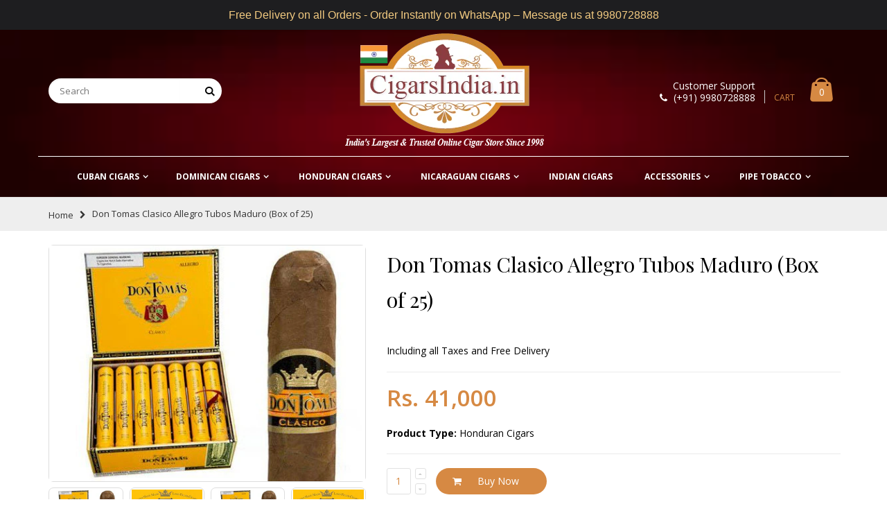

--- FILE ---
content_type: text/html; charset=utf-8
request_url: https://www.cigarsindia.in/products/don-tomas-clasico-allegro-tubos-maduro-single-stick
body_size: 28679
content:
<!doctype html>
<!--[if IE 8]><html class="no-js lt-ie9" lang="en"> <![endif]-->
<!--[if IE 9 ]><html class="ie9 no-js"> <![endif]-->
<!--[if (gt IE 9)|!(IE)]><!--> <html class="no-js"> <!--<![endif]-->
<head> 
  <!-- Basic page needs ================================================== -->
  <meta charset="utf-8">  
  <meta http-equiv="Content-Type" content="text/html; charset=utf-8"> 
  <link rel="shortcut icon" href="//www.cigarsindia.in/cdn/shop/t/5/assets/favicon.ico?v=133079133767261430221501865977" type="image/png" /> 
  
  <title>Don Tomas Clasico Allegro Tubos Maduro (Box of 25) - www.cigarsindia.in</title>
  

  
  <meta name="description" content="Buy Don Tomas Clasico Allegro Tubos Maduro Cigar Online in India. We are India&#39;s Largest and Trusted Online Cigar Store Since 1998. We deliver authentic Cigars all over India.">
  

  <!-- Helpers ================================================== -->
  <!-- /snippets/social-meta-tags.liquid -->


  <meta property="og:type" content="product">
  <meta property="og:title" content="Don Tomas Clasico Allegro Tubos Maduro (Box of 25)">
  
  <meta property="og:image" content="http://www.cigarsindia.in/cdn/shop/products/Don_Tomas_Clasico_Allegro_Tubos_Maduro_grande.jpg?v=1527289053">
  <meta property="og:image:secure_url" content="https://www.cigarsindia.in/cdn/shop/products/Don_Tomas_Clasico_Allegro_Tubos_Maduro_grande.jpg?v=1527289053">
  
  <meta property="og:image" content="http://www.cigarsindia.in/cdn/shop/products/Don_Thomas_Logo_grande.jpg?v=1527289053">
  <meta property="og:image:secure_url" content="https://www.cigarsindia.in/cdn/shop/products/Don_Thomas_Logo_grande.jpg?v=1527289053">
  
  <meta property="og:price:amount" content="41,000">
  <meta property="og:price:currency" content="INR">


  <meta property="og:description" content="Buy Don Tomas Clasico Allegro Tubos Maduro Cigar Online in India. We are India&#39;s Largest and Trusted Online Cigar Store Since 1998. We deliver authentic Cigars all over India.">

  <meta property="og:url" content="https://www.cigarsindia.in/products/don-tomas-clasico-allegro-tubos-maduro-single-stick">
  <meta property="og:site_name" content="www.cigarsindia.in">





<meta name="twitter:card" content="summary">

  <meta name="twitter:title" content="Don Tomas Clasico Allegro Tubos Maduro (Box of 25)">
  <meta name="twitter:description" content="Size: 5 1/2 x 50 Country of Origin: Honduran Wrapper Color:  Maduro Strength:  Full Bodied     Shipping: Ships all across India within a time period of 1-2 Days      *All cigars listed are guaranteed to be fully matured and in perfect condition for smoking. *All Our Cigars are stored in Temperature Controlled Humidors        About Us:    We are India’s Largest and Trusted Online Cigar Store, and have been a favorite and reliable store to buy Cigars online in India, we truly understand Cigars, and hence take great care in making sure that all our Cigars are stored in temperature controlled humidors so that they deliver a great smoking experience for all our customers. We have been with the Cigar industry in India for more than 17 Years now, and many Cigar customers from around India have made us their personal">
  <meta name="twitter:image" content="https://www.cigarsindia.in/cdn/shop/products/Don_Tomas_Clasico_Allegro_Tubos_Maduro_medium.jpg?v=1527289053">
  <meta name="twitter:image:width" content="240">
  <meta name="twitter:image:height" content="240">


  <link rel="canonical" href="https://www.cigarsindia.in/products/don-tomas-clasico-allegro-tubos-maduro-single-stick"> 
  
  <meta name="viewport" content="width=device-width, initial-scale=1, minimum-scale=1, maximum-scale=1" />
  
  <meta name="theme-color" content="">
  <link href="//www.cigarsindia.in/cdn/shop/t/5/assets/bootstrap.min.css?v=58221731202380851321501865973" rel="stylesheet" type="text/css" media="all" />
  
  <!-- CSS ================================================== --> 
  <link href="//www.cigarsindia.in/cdn/shop/t/5/assets/porto-icon.css?v=119500772619761266791501865996" rel="stylesheet" type="text/css" media="all" /> 
  <link href="//www.cigarsindia.in/cdn/shop/t/5/assets/font-awesome.min.css?v=55584660431705360781501865978" rel="stylesheet" type="text/css" media="all" /> 
  <link href="//www.cigarsindia.in/cdn/shop/t/5/assets/owl.carousel.min.css?v=139870030978820801301501865995" rel="stylesheet" type="text/css" media="all" /> 
  <link href="//www.cigarsindia.in/cdn/shop/t/5/assets/effect.css?v=159716396746417208521501865976" rel="stylesheet" type="text/css" media="all" />
  <link href="//www.cigarsindia.in/cdn/shop/t/5/assets/ultramegamenu.css?v=97838498081959068551501866004" rel="stylesheet" type="text/css" media="all" /> 
  <link href="//www.cigarsindia.in/cdn/shop/t/5/assets/magnific-popup.css?v=11852046022619003361501865992" rel="stylesheet" type="text/css" media="all" /> 
  <link href="//www.cigarsindia.in/cdn/shop/t/5/assets/styles.scss.css?v=136829844911193198641686999853" rel="stylesheet" type="text/css" media="all" />
  <link href="//www.cigarsindia.in/cdn/shop/t/5/assets/responsive.css?v=35583891154455607141501865999" rel="stylesheet" type="text/css" media="all" />
  
  <link href="//www.cigarsindia.in/cdn/shop/t/5/assets/jquery.fancybox.css?v=89610375720255671161501865988" rel="stylesheet" type="text/css" media="all" /> 
  
  <link href="//www.cigarsindia.in/cdn/shop/t/5/assets/animate.css?v=169387759520492769271501865970" rel="stylesheet" type="text/css" media="all" />
  
  <link href="//www.cigarsindia.in/cdn/shop/t/5/assets/color-config.scss.css?v=60955904094308427161687674932" rel="stylesheet" type="text/css" media="all" /> 
  
  
  
  <link href="//www.cigarsindia.in/cdn/shop/t/5/assets/disable_border_radius.scss.css?v=160034076771655455531501866012" rel="stylesheet" type="text/css" media="all" />
  <!-- Header hook for plugins ================================================== -->
  <script>window.performance && window.performance.mark && window.performance.mark('shopify.content_for_header.start');</script><meta id="shopify-digital-wallet" name="shopify-digital-wallet" content="/16659727/digital_wallets/dialog">
<link rel="alternate" type="application/json+oembed" href="https://www.cigarsindia.in/products/don-tomas-clasico-allegro-tubos-maduro-single-stick.oembed">
<script async="async" src="/checkouts/internal/preloads.js?locale=en-IN"></script>
<script id="shopify-features" type="application/json">{"accessToken":"bd67ed823586e2e413febd9a1530a5e4","betas":["rich-media-storefront-analytics"],"domain":"www.cigarsindia.in","predictiveSearch":true,"shopId":16659727,"locale":"en"}</script>
<script>var Shopify = Shopify || {};
Shopify.shop = "www-cigarsindia.myshopify.com";
Shopify.locale = "en";
Shopify.currency = {"active":"INR","rate":"1.0"};
Shopify.country = "IN";
Shopify.theme = {"name":"porto-home12-v1-0_Updated","id":181842581,"schema_name":"Porto","schema_version":"1.0.0","theme_store_id":null,"role":"main"};
Shopify.theme.handle = "null";
Shopify.theme.style = {"id":null,"handle":null};
Shopify.cdnHost = "www.cigarsindia.in/cdn";
Shopify.routes = Shopify.routes || {};
Shopify.routes.root = "/";</script>
<script type="module">!function(o){(o.Shopify=o.Shopify||{}).modules=!0}(window);</script>
<script>!function(o){function n(){var o=[];function n(){o.push(Array.prototype.slice.apply(arguments))}return n.q=o,n}var t=o.Shopify=o.Shopify||{};t.loadFeatures=n(),t.autoloadFeatures=n()}(window);</script>
<script id="shop-js-analytics" type="application/json">{"pageType":"product"}</script>
<script defer="defer" async type="module" src="//www.cigarsindia.in/cdn/shopifycloud/shop-js/modules/v2/client.init-shop-cart-sync_IZsNAliE.en.esm.js"></script>
<script defer="defer" async type="module" src="//www.cigarsindia.in/cdn/shopifycloud/shop-js/modules/v2/chunk.common_0OUaOowp.esm.js"></script>
<script type="module">
  await import("//www.cigarsindia.in/cdn/shopifycloud/shop-js/modules/v2/client.init-shop-cart-sync_IZsNAliE.en.esm.js");
await import("//www.cigarsindia.in/cdn/shopifycloud/shop-js/modules/v2/chunk.common_0OUaOowp.esm.js");

  window.Shopify.SignInWithShop?.initShopCartSync?.({"fedCMEnabled":true,"windoidEnabled":true});

</script>
<script>(function() {
  var isLoaded = false;
  function asyncLoad() {
    if (isLoaded) return;
    isLoaded = true;
    var urls = ["\/\/www.powr.io\/powr.js?powr-token=www-cigarsindia.myshopify.com\u0026external-type=shopify\u0026shop=www-cigarsindia.myshopify.com","https:\/\/cdn.nfcube.com\/instafeed-48608493621774637d38240ab2612cf7.js?shop=www-cigarsindia.myshopify.com","https:\/\/cdn.hextom.com\/js\/quickannouncementbar.js?shop=www-cigarsindia.myshopify.com"];
    for (var i = 0; i < urls.length; i++) {
      var s = document.createElement('script');
      s.type = 'text/javascript';
      s.async = true;
      s.src = urls[i];
      var x = document.getElementsByTagName('script')[0];
      x.parentNode.insertBefore(s, x);
    }
  };
  if(window.attachEvent) {
    window.attachEvent('onload', asyncLoad);
  } else {
    window.addEventListener('load', asyncLoad, false);
  }
})();</script>
<script id="__st">var __st={"a":16659727,"offset":-18000,"reqid":"f10208d9-d7d5-46fe-92da-2d7859f56c7d-1768503606","pageurl":"www.cigarsindia.in\/products\/don-tomas-clasico-allegro-tubos-maduro-single-stick","u":"c34ccdc629e1","p":"product","rtyp":"product","rid":9425716742};</script>
<script>window.ShopifyPaypalV4VisibilityTracking = true;</script>
<script id="captcha-bootstrap">!function(){'use strict';const t='contact',e='account',n='new_comment',o=[[t,t],['blogs',n],['comments',n],[t,'customer']],c=[[e,'customer_login'],[e,'guest_login'],[e,'recover_customer_password'],[e,'create_customer']],r=t=>t.map((([t,e])=>`form[action*='/${t}']:not([data-nocaptcha='true']) input[name='form_type'][value='${e}']`)).join(','),a=t=>()=>t?[...document.querySelectorAll(t)].map((t=>t.form)):[];function s(){const t=[...o],e=r(t);return a(e)}const i='password',u='form_key',d=['recaptcha-v3-token','g-recaptcha-response','h-captcha-response',i],f=()=>{try{return window.sessionStorage}catch{return}},m='__shopify_v',_=t=>t.elements[u];function p(t,e,n=!1){try{const o=window.sessionStorage,c=JSON.parse(o.getItem(e)),{data:r}=function(t){const{data:e,action:n}=t;return t[m]||n?{data:e,action:n}:{data:t,action:n}}(c);for(const[e,n]of Object.entries(r))t.elements[e]&&(t.elements[e].value=n);n&&o.removeItem(e)}catch(o){console.error('form repopulation failed',{error:o})}}const l='form_type',E='cptcha';function T(t){t.dataset[E]=!0}const w=window,h=w.document,L='Shopify',v='ce_forms',y='captcha';let A=!1;((t,e)=>{const n=(g='f06e6c50-85a8-45c8-87d0-21a2b65856fe',I='https://cdn.shopify.com/shopifycloud/storefront-forms-hcaptcha/ce_storefront_forms_captcha_hcaptcha.v1.5.2.iife.js',D={infoText:'Protected by hCaptcha',privacyText:'Privacy',termsText:'Terms'},(t,e,n)=>{const o=w[L][v],c=o.bindForm;if(c)return c(t,g,e,D).then(n);var r;o.q.push([[t,g,e,D],n]),r=I,A||(h.body.append(Object.assign(h.createElement('script'),{id:'captcha-provider',async:!0,src:r})),A=!0)});var g,I,D;w[L]=w[L]||{},w[L][v]=w[L][v]||{},w[L][v].q=[],w[L][y]=w[L][y]||{},w[L][y].protect=function(t,e){n(t,void 0,e),T(t)},Object.freeze(w[L][y]),function(t,e,n,w,h,L){const[v,y,A,g]=function(t,e,n){const i=e?o:[],u=t?c:[],d=[...i,...u],f=r(d),m=r(i),_=r(d.filter((([t,e])=>n.includes(e))));return[a(f),a(m),a(_),s()]}(w,h,L),I=t=>{const e=t.target;return e instanceof HTMLFormElement?e:e&&e.form},D=t=>v().includes(t);t.addEventListener('submit',(t=>{const e=I(t);if(!e)return;const n=D(e)&&!e.dataset.hcaptchaBound&&!e.dataset.recaptchaBound,o=_(e),c=g().includes(e)&&(!o||!o.value);(n||c)&&t.preventDefault(),c&&!n&&(function(t){try{if(!f())return;!function(t){const e=f();if(!e)return;const n=_(t);if(!n)return;const o=n.value;o&&e.removeItem(o)}(t);const e=Array.from(Array(32),(()=>Math.random().toString(36)[2])).join('');!function(t,e){_(t)||t.append(Object.assign(document.createElement('input'),{type:'hidden',name:u})),t.elements[u].value=e}(t,e),function(t,e){const n=f();if(!n)return;const o=[...t.querySelectorAll(`input[type='${i}']`)].map((({name:t})=>t)),c=[...d,...o],r={};for(const[a,s]of new FormData(t).entries())c.includes(a)||(r[a]=s);n.setItem(e,JSON.stringify({[m]:1,action:t.action,data:r}))}(t,e)}catch(e){console.error('failed to persist form',e)}}(e),e.submit())}));const S=(t,e)=>{t&&!t.dataset[E]&&(n(t,e.some((e=>e===t))),T(t))};for(const o of['focusin','change'])t.addEventListener(o,(t=>{const e=I(t);D(e)&&S(e,y())}));const B=e.get('form_key'),M=e.get(l),P=B&&M;t.addEventListener('DOMContentLoaded',(()=>{const t=y();if(P)for(const e of t)e.elements[l].value===M&&p(e,B);[...new Set([...A(),...v().filter((t=>'true'===t.dataset.shopifyCaptcha))])].forEach((e=>S(e,t)))}))}(h,new URLSearchParams(w.location.search),n,t,e,['guest_login'])})(!0,!0)}();</script>
<script integrity="sha256-4kQ18oKyAcykRKYeNunJcIwy7WH5gtpwJnB7kiuLZ1E=" data-source-attribution="shopify.loadfeatures" defer="defer" src="//www.cigarsindia.in/cdn/shopifycloud/storefront/assets/storefront/load_feature-a0a9edcb.js" crossorigin="anonymous"></script>
<script data-source-attribution="shopify.dynamic_checkout.dynamic.init">var Shopify=Shopify||{};Shopify.PaymentButton=Shopify.PaymentButton||{isStorefrontPortableWallets:!0,init:function(){window.Shopify.PaymentButton.init=function(){};var t=document.createElement("script");t.src="https://www.cigarsindia.in/cdn/shopifycloud/portable-wallets/latest/portable-wallets.en.js",t.type="module",document.head.appendChild(t)}};
</script>
<script data-source-attribution="shopify.dynamic_checkout.buyer_consent">
  function portableWalletsHideBuyerConsent(e){var t=document.getElementById("shopify-buyer-consent"),n=document.getElementById("shopify-subscription-policy-button");t&&n&&(t.classList.add("hidden"),t.setAttribute("aria-hidden","true"),n.removeEventListener("click",e))}function portableWalletsShowBuyerConsent(e){var t=document.getElementById("shopify-buyer-consent"),n=document.getElementById("shopify-subscription-policy-button");t&&n&&(t.classList.remove("hidden"),t.removeAttribute("aria-hidden"),n.addEventListener("click",e))}window.Shopify?.PaymentButton&&(window.Shopify.PaymentButton.hideBuyerConsent=portableWalletsHideBuyerConsent,window.Shopify.PaymentButton.showBuyerConsent=portableWalletsShowBuyerConsent);
</script>
<script data-source-attribution="shopify.dynamic_checkout.cart.bootstrap">document.addEventListener("DOMContentLoaded",(function(){function t(){return document.querySelector("shopify-accelerated-checkout-cart, shopify-accelerated-checkout")}if(t())Shopify.PaymentButton.init();else{new MutationObserver((function(e,n){t()&&(Shopify.PaymentButton.init(),n.disconnect())})).observe(document.body,{childList:!0,subtree:!0})}}));
</script>

<script>window.performance && window.performance.mark && window.performance.mark('shopify.content_for_header.end');</script>
  <!-- /snippets/oldIE-js.liquid -->


<!--[if lt IE 9]>
<script src="//cdnjs.cloudflare.com/ajax/libs/html5shiv/3.7.2/html5shiv.min.js" type="text/javascript"></script>
<script src="//www.cigarsindia.in/cdn/shop/t/5/assets/respond.min.js?v=52248677837542619231501865998" type="text/javascript"></script>
<link href="//www.cigarsindia.in/cdn/shop/t/5/assets/respond-proxy.html" id="respond-proxy" rel="respond-proxy" />
<link href="//www.cigarsindia.in/search?q=81e03d30904e2fba60e65fe94c6a8865" id="respond-redirect" rel="respond-redirect" />
<script src="//www.cigarsindia.in/search?q=81e03d30904e2fba60e65fe94c6a8865" type="text/javascript"></script>
<![endif]-->



  <script src="//ajax.googleapis.com/ajax/libs/jquery/2.2.4/jquery.min.js" type="text/javascript"></script>
  <script src="//www.cigarsindia.in/cdn/shop/t/5/assets/modernizr.min.js?v=137617515274177302221501865992" type="text/javascript"></script>
  <script src="//www.cigarsindia.in/cdn/shop/t/5/assets/bootstrap.min.js?v=135618559580299884151501865974" type="text/javascript"></script>
  <script src="//www.cigarsindia.in/cdn/shop/t/5/assets/jquery.cookie.min.js?v=113784731530645731731501865987" type="text/javascript"></script> 
  
  
  <link href="//fonts.googleapis.com/css?family=Open Sans:300italic,400italic,600italic,700italic,800italic,700,300,600,800,400&amp;subset=cyrillic-ext,greek-ext,latin,latin-ext,cyrillic,greek,vietnamese" rel='stylesheet' type='text/css'>
  
  
  <link href="//fonts.googleapis.com/css?family=Open Sans:300italic,400italic,600italic,700italic,800italic,700,300,600,800,400&amp;subset=cyrillic-ext,greek-ext,latin,latin-ext,cyrillic,greek,vietnamese" rel='stylesheet' type='text/css'>
  
  <script type="text/javascript">
    var productsObj = {}; 
    var swatch_color_enable = false;
    var asset_url = '//www.cigarsindia.in/cdn/shop/t/5/assets//?629';
    var money_format = '<span class="money">Rs. {{ amount_no_decimals }}</span>';
    var multi_language = false;
  </script> 
  <script src="//www.cigarsindia.in/cdn/shop/t/5/assets/lang2.js?v=83530560958649919431501865989" type="text/javascript"></script>
<script>
  var translator = {
    current_lang : jQuery.cookie("language"),
    init: function() {
      translator.updateStyling();	 
      translator.updateLangSwitcher();
    },
    updateStyling: function() {
        var style;
        if (translator.isLang2()) {
          style = "<style>*[data-translate] {visibility:hidden} .lang1 {display:none}</style>";          
        } else {
          style = "<style>*[data-translate] {visibility:visible} .lang2 {display:none}</style>";
        }
        jQuery('head').append(style);
    },
    updateLangSwitcher: function() { 
      if (translator.isLang2()) {
        jQuery(".current-language span").removeClass('active');
        jQuery(".current-language span[class=lang-2]").addClass("active");
      }
    },
    getTextToTranslate: function(selector) {
      var result = window.lang2;
      var params;
      if (selector.indexOf("|") > 0) {
        var devideList = selector.split("|");
        selector = devideList[0];
        params = devideList[1].split(",");
      }

      var selectorArr = selector.split('.');
      if (selectorArr) {
        for (var i = 0; i < selectorArr.length; i++) {
            result = result[selectorArr[i]];
        }
      } else {
        result = result[selector];
      }
      if (result && result.one && result.other) {
        var countEqual1 = true;
        for (var i = 0; i < params.length; i++) {
          if (params[i].indexOf("count") >= 0) {
            variables = params[i].split(":");
            if (variables.length>1) {
              var count = variables[1];
              if (count > 1) {
                countEqual1 = false;
              }
            }
          }
        } 
        if (countEqual1) {
          result = result.one;
        } else {
          result = result.other;
        }
      } 
      
      if (params && params.length>0) {
        result = result.replace(/{{\s*/g, "{{");
        result = result.replace(/\s*}}/g, "}}");
        for (var i = 0; i < params.length; i++) {
          variables = params[i].split(":");
          if (variables.length>1) {
            result = result.replace("{{"+variables[0]+"}}", variables[1]);
          }          
        }
      }
      

      return result;
    },
    isLang2: function() {
      return translator.current_lang && translator.current_lang == 2;
    }, 
    doTranslate: function(blockSelector) {
      if (translator.isLang2()) {
        jQuery(blockSelector + " [data-translate]").each(function(e) {          
          var item = jQuery(this);
          var selector = item.attr("data-translate");
          var text = translator.getTextToTranslate(selector); 
          if (item.attr("translate-item")) {
            var attribute = item.attr("translate-item");
            if (attribute == 'blog-date-author') {
              item.html(text);
            } else if (attribute!="") {            
              item.attr(attribute,text);
            }
          } else if (item.is("input")) { 
            if(item.is("input[type=search]")){
            	item.attr("placeholder", text);
            }else{
            	item.val(text);
            }
            
          } else {
            item.text(text);
          }
          item.css("visibility","visible");
        });
      }
    }   
  };
  translator.init(); 
  jQuery(document).ready(function() {     
    jQuery('.select-language a').on('click', function(){ 
      var value = jQuery(this).data('lang');
      jQuery.cookie('language', value, {expires:10, path:'/'});
      location.reload();
    });
  	translator.doTranslate("body");
  });
</script>
  <style>
     
    
    
  </style>
  
  <link href="//www.cigarsindia.in/cdn/shop/t/5/assets/custom-style.css?v=143940905482070708821686377209" rel="stylesheet" type="text/css" media="all" /> 
  
<link href="https://monorail-edge.shopifysvc.com" rel="dns-prefetch">
<script>(function(){if ("sendBeacon" in navigator && "performance" in window) {try {var session_token_from_headers = performance.getEntriesByType('navigation')[0].serverTiming.find(x => x.name == '_s').description;} catch {var session_token_from_headers = undefined;}var session_cookie_matches = document.cookie.match(/_shopify_s=([^;]*)/);var session_token_from_cookie = session_cookie_matches && session_cookie_matches.length === 2 ? session_cookie_matches[1] : "";var session_token = session_token_from_headers || session_token_from_cookie || "";function handle_abandonment_event(e) {var entries = performance.getEntries().filter(function(entry) {return /monorail-edge.shopifysvc.com/.test(entry.name);});if (!window.abandonment_tracked && entries.length === 0) {window.abandonment_tracked = true;var currentMs = Date.now();var navigation_start = performance.timing.navigationStart;var payload = {shop_id: 16659727,url: window.location.href,navigation_start,duration: currentMs - navigation_start,session_token,page_type: "product"};window.navigator.sendBeacon("https://monorail-edge.shopifysvc.com/v1/produce", JSON.stringify({schema_id: "online_store_buyer_site_abandonment/1.1",payload: payload,metadata: {event_created_at_ms: currentMs,event_sent_at_ms: currentMs}}));}}window.addEventListener('pagehide', handle_abandonment_event);}}());</script>
<script id="web-pixels-manager-setup">(function e(e,d,r,n,o){if(void 0===o&&(o={}),!Boolean(null===(a=null===(i=window.Shopify)||void 0===i?void 0:i.analytics)||void 0===a?void 0:a.replayQueue)){var i,a;window.Shopify=window.Shopify||{};var t=window.Shopify;t.analytics=t.analytics||{};var s=t.analytics;s.replayQueue=[],s.publish=function(e,d,r){return s.replayQueue.push([e,d,r]),!0};try{self.performance.mark("wpm:start")}catch(e){}var l=function(){var e={modern:/Edge?\/(1{2}[4-9]|1[2-9]\d|[2-9]\d{2}|\d{4,})\.\d+(\.\d+|)|Firefox\/(1{2}[4-9]|1[2-9]\d|[2-9]\d{2}|\d{4,})\.\d+(\.\d+|)|Chrom(ium|e)\/(9{2}|\d{3,})\.\d+(\.\d+|)|(Maci|X1{2}).+ Version\/(15\.\d+|(1[6-9]|[2-9]\d|\d{3,})\.\d+)([,.]\d+|)( \(\w+\)|)( Mobile\/\w+|) Safari\/|Chrome.+OPR\/(9{2}|\d{3,})\.\d+\.\d+|(CPU[ +]OS|iPhone[ +]OS|CPU[ +]iPhone|CPU IPhone OS|CPU iPad OS)[ +]+(15[._]\d+|(1[6-9]|[2-9]\d|\d{3,})[._]\d+)([._]\d+|)|Android:?[ /-](13[3-9]|1[4-9]\d|[2-9]\d{2}|\d{4,})(\.\d+|)(\.\d+|)|Android.+Firefox\/(13[5-9]|1[4-9]\d|[2-9]\d{2}|\d{4,})\.\d+(\.\d+|)|Android.+Chrom(ium|e)\/(13[3-9]|1[4-9]\d|[2-9]\d{2}|\d{4,})\.\d+(\.\d+|)|SamsungBrowser\/([2-9]\d|\d{3,})\.\d+/,legacy:/Edge?\/(1[6-9]|[2-9]\d|\d{3,})\.\d+(\.\d+|)|Firefox\/(5[4-9]|[6-9]\d|\d{3,})\.\d+(\.\d+|)|Chrom(ium|e)\/(5[1-9]|[6-9]\d|\d{3,})\.\d+(\.\d+|)([\d.]+$|.*Safari\/(?![\d.]+ Edge\/[\d.]+$))|(Maci|X1{2}).+ Version\/(10\.\d+|(1[1-9]|[2-9]\d|\d{3,})\.\d+)([,.]\d+|)( \(\w+\)|)( Mobile\/\w+|) Safari\/|Chrome.+OPR\/(3[89]|[4-9]\d|\d{3,})\.\d+\.\d+|(CPU[ +]OS|iPhone[ +]OS|CPU[ +]iPhone|CPU IPhone OS|CPU iPad OS)[ +]+(10[._]\d+|(1[1-9]|[2-9]\d|\d{3,})[._]\d+)([._]\d+|)|Android:?[ /-](13[3-9]|1[4-9]\d|[2-9]\d{2}|\d{4,})(\.\d+|)(\.\d+|)|Mobile Safari.+OPR\/([89]\d|\d{3,})\.\d+\.\d+|Android.+Firefox\/(13[5-9]|1[4-9]\d|[2-9]\d{2}|\d{4,})\.\d+(\.\d+|)|Android.+Chrom(ium|e)\/(13[3-9]|1[4-9]\d|[2-9]\d{2}|\d{4,})\.\d+(\.\d+|)|Android.+(UC? ?Browser|UCWEB|U3)[ /]?(15\.([5-9]|\d{2,})|(1[6-9]|[2-9]\d|\d{3,})\.\d+)\.\d+|SamsungBrowser\/(5\.\d+|([6-9]|\d{2,})\.\d+)|Android.+MQ{2}Browser\/(14(\.(9|\d{2,})|)|(1[5-9]|[2-9]\d|\d{3,})(\.\d+|))(\.\d+|)|K[Aa][Ii]OS\/(3\.\d+|([4-9]|\d{2,})\.\d+)(\.\d+|)/},d=e.modern,r=e.legacy,n=navigator.userAgent;return n.match(d)?"modern":n.match(r)?"legacy":"unknown"}(),u="modern"===l?"modern":"legacy",c=(null!=n?n:{modern:"",legacy:""})[u],f=function(e){return[e.baseUrl,"/wpm","/b",e.hashVersion,"modern"===e.buildTarget?"m":"l",".js"].join("")}({baseUrl:d,hashVersion:r,buildTarget:u}),m=function(e){var d=e.version,r=e.bundleTarget,n=e.surface,o=e.pageUrl,i=e.monorailEndpoint;return{emit:function(e){var a=e.status,t=e.errorMsg,s=(new Date).getTime(),l=JSON.stringify({metadata:{event_sent_at_ms:s},events:[{schema_id:"web_pixels_manager_load/3.1",payload:{version:d,bundle_target:r,page_url:o,status:a,surface:n,error_msg:t},metadata:{event_created_at_ms:s}}]});if(!i)return console&&console.warn&&console.warn("[Web Pixels Manager] No Monorail endpoint provided, skipping logging."),!1;try{return self.navigator.sendBeacon.bind(self.navigator)(i,l)}catch(e){}var u=new XMLHttpRequest;try{return u.open("POST",i,!0),u.setRequestHeader("Content-Type","text/plain"),u.send(l),!0}catch(e){return console&&console.warn&&console.warn("[Web Pixels Manager] Got an unhandled error while logging to Monorail."),!1}}}}({version:r,bundleTarget:l,surface:e.surface,pageUrl:self.location.href,monorailEndpoint:e.monorailEndpoint});try{o.browserTarget=l,function(e){var d=e.src,r=e.async,n=void 0===r||r,o=e.onload,i=e.onerror,a=e.sri,t=e.scriptDataAttributes,s=void 0===t?{}:t,l=document.createElement("script"),u=document.querySelector("head"),c=document.querySelector("body");if(l.async=n,l.src=d,a&&(l.integrity=a,l.crossOrigin="anonymous"),s)for(var f in s)if(Object.prototype.hasOwnProperty.call(s,f))try{l.dataset[f]=s[f]}catch(e){}if(o&&l.addEventListener("load",o),i&&l.addEventListener("error",i),u)u.appendChild(l);else{if(!c)throw new Error("Did not find a head or body element to append the script");c.appendChild(l)}}({src:f,async:!0,onload:function(){if(!function(){var e,d;return Boolean(null===(d=null===(e=window.Shopify)||void 0===e?void 0:e.analytics)||void 0===d?void 0:d.initialized)}()){var d=window.webPixelsManager.init(e)||void 0;if(d){var r=window.Shopify.analytics;r.replayQueue.forEach((function(e){var r=e[0],n=e[1],o=e[2];d.publishCustomEvent(r,n,o)})),r.replayQueue=[],r.publish=d.publishCustomEvent,r.visitor=d.visitor,r.initialized=!0}}},onerror:function(){return m.emit({status:"failed",errorMsg:"".concat(f," has failed to load")})},sri:function(e){var d=/^sha384-[A-Za-z0-9+/=]+$/;return"string"==typeof e&&d.test(e)}(c)?c:"",scriptDataAttributes:o}),m.emit({status:"loading"})}catch(e){m.emit({status:"failed",errorMsg:(null==e?void 0:e.message)||"Unknown error"})}}})({shopId: 16659727,storefrontBaseUrl: "https://www.cigarsindia.in",extensionsBaseUrl: "https://extensions.shopifycdn.com/cdn/shopifycloud/web-pixels-manager",monorailEndpoint: "https://monorail-edge.shopifysvc.com/unstable/produce_batch",surface: "storefront-renderer",enabledBetaFlags: ["2dca8a86"],webPixelsConfigList: [{"id":"shopify-app-pixel","configuration":"{}","eventPayloadVersion":"v1","runtimeContext":"STRICT","scriptVersion":"0450","apiClientId":"shopify-pixel","type":"APP","privacyPurposes":["ANALYTICS","MARKETING"]},{"id":"shopify-custom-pixel","eventPayloadVersion":"v1","runtimeContext":"LAX","scriptVersion":"0450","apiClientId":"shopify-pixel","type":"CUSTOM","privacyPurposes":["ANALYTICS","MARKETING"]}],isMerchantRequest: false,initData: {"shop":{"name":"www.cigarsindia.in","paymentSettings":{"currencyCode":"INR"},"myshopifyDomain":"www-cigarsindia.myshopify.com","countryCode":"IN","storefrontUrl":"https:\/\/www.cigarsindia.in"},"customer":null,"cart":null,"checkout":null,"productVariants":[{"price":{"amount":41000.0,"currencyCode":"INR"},"product":{"title":"Don Tomas Clasico Allegro Tubos Maduro (Box of 25)","vendor":"Cigars India","id":"9425716742","untranslatedTitle":"Don Tomas Clasico Allegro Tubos Maduro (Box of 25)","url":"\/products\/don-tomas-clasico-allegro-tubos-maduro-single-stick","type":"Honduran Cigars"},"id":"34891276422","image":{"src":"\/\/www.cigarsindia.in\/cdn\/shop\/products\/Don_Tomas_Clasico_Allegro_Tubos_Maduro.jpg?v=1527289053"},"sku":"","title":"Default Title","untranslatedTitle":"Default Title"}],"purchasingCompany":null},},"https://www.cigarsindia.in/cdn","fcfee988w5aeb613cpc8e4bc33m6693e112",{"modern":"","legacy":""},{"shopId":"16659727","storefrontBaseUrl":"https:\/\/www.cigarsindia.in","extensionBaseUrl":"https:\/\/extensions.shopifycdn.com\/cdn\/shopifycloud\/web-pixels-manager","surface":"storefront-renderer","enabledBetaFlags":"[\"2dca8a86\"]","isMerchantRequest":"false","hashVersion":"fcfee988w5aeb613cpc8e4bc33m6693e112","publish":"custom","events":"[[\"page_viewed\",{}],[\"product_viewed\",{\"productVariant\":{\"price\":{\"amount\":41000.0,\"currencyCode\":\"INR\"},\"product\":{\"title\":\"Don Tomas Clasico Allegro Tubos Maduro (Box of 25)\",\"vendor\":\"Cigars India\",\"id\":\"9425716742\",\"untranslatedTitle\":\"Don Tomas Clasico Allegro Tubos Maduro (Box of 25)\",\"url\":\"\/products\/don-tomas-clasico-allegro-tubos-maduro-single-stick\",\"type\":\"Honduran Cigars\"},\"id\":\"34891276422\",\"image\":{\"src\":\"\/\/www.cigarsindia.in\/cdn\/shop\/products\/Don_Tomas_Clasico_Allegro_Tubos_Maduro.jpg?v=1527289053\"},\"sku\":\"\",\"title\":\"Default Title\",\"untranslatedTitle\":\"Default Title\"}}]]"});</script><script>
  window.ShopifyAnalytics = window.ShopifyAnalytics || {};
  window.ShopifyAnalytics.meta = window.ShopifyAnalytics.meta || {};
  window.ShopifyAnalytics.meta.currency = 'INR';
  var meta = {"product":{"id":9425716742,"gid":"gid:\/\/shopify\/Product\/9425716742","vendor":"Cigars India","type":"Honduran Cigars","handle":"don-tomas-clasico-allegro-tubos-maduro-single-stick","variants":[{"id":34891276422,"price":4100000,"name":"Don Tomas Clasico Allegro Tubos Maduro (Box of 25)","public_title":null,"sku":""}],"remote":false},"page":{"pageType":"product","resourceType":"product","resourceId":9425716742,"requestId":"f10208d9-d7d5-46fe-92da-2d7859f56c7d-1768503606"}};
  for (var attr in meta) {
    window.ShopifyAnalytics.meta[attr] = meta[attr];
  }
</script>
<script class="analytics">
  (function () {
    var customDocumentWrite = function(content) {
      var jquery = null;

      if (window.jQuery) {
        jquery = window.jQuery;
      } else if (window.Checkout && window.Checkout.$) {
        jquery = window.Checkout.$;
      }

      if (jquery) {
        jquery('body').append(content);
      }
    };

    var hasLoggedConversion = function(token) {
      if (token) {
        return document.cookie.indexOf('loggedConversion=' + token) !== -1;
      }
      return false;
    }

    var setCookieIfConversion = function(token) {
      if (token) {
        var twoMonthsFromNow = new Date(Date.now());
        twoMonthsFromNow.setMonth(twoMonthsFromNow.getMonth() + 2);

        document.cookie = 'loggedConversion=' + token + '; expires=' + twoMonthsFromNow;
      }
    }

    var trekkie = window.ShopifyAnalytics.lib = window.trekkie = window.trekkie || [];
    if (trekkie.integrations) {
      return;
    }
    trekkie.methods = [
      'identify',
      'page',
      'ready',
      'track',
      'trackForm',
      'trackLink'
    ];
    trekkie.factory = function(method) {
      return function() {
        var args = Array.prototype.slice.call(arguments);
        args.unshift(method);
        trekkie.push(args);
        return trekkie;
      };
    };
    for (var i = 0; i < trekkie.methods.length; i++) {
      var key = trekkie.methods[i];
      trekkie[key] = trekkie.factory(key);
    }
    trekkie.load = function(config) {
      trekkie.config = config || {};
      trekkie.config.initialDocumentCookie = document.cookie;
      var first = document.getElementsByTagName('script')[0];
      var script = document.createElement('script');
      script.type = 'text/javascript';
      script.onerror = function(e) {
        var scriptFallback = document.createElement('script');
        scriptFallback.type = 'text/javascript';
        scriptFallback.onerror = function(error) {
                var Monorail = {
      produce: function produce(monorailDomain, schemaId, payload) {
        var currentMs = new Date().getTime();
        var event = {
          schema_id: schemaId,
          payload: payload,
          metadata: {
            event_created_at_ms: currentMs,
            event_sent_at_ms: currentMs
          }
        };
        return Monorail.sendRequest("https://" + monorailDomain + "/v1/produce", JSON.stringify(event));
      },
      sendRequest: function sendRequest(endpointUrl, payload) {
        // Try the sendBeacon API
        if (window && window.navigator && typeof window.navigator.sendBeacon === 'function' && typeof window.Blob === 'function' && !Monorail.isIos12()) {
          var blobData = new window.Blob([payload], {
            type: 'text/plain'
          });

          if (window.navigator.sendBeacon(endpointUrl, blobData)) {
            return true;
          } // sendBeacon was not successful

        } // XHR beacon

        var xhr = new XMLHttpRequest();

        try {
          xhr.open('POST', endpointUrl);
          xhr.setRequestHeader('Content-Type', 'text/plain');
          xhr.send(payload);
        } catch (e) {
          console.log(e);
        }

        return false;
      },
      isIos12: function isIos12() {
        return window.navigator.userAgent.lastIndexOf('iPhone; CPU iPhone OS 12_') !== -1 || window.navigator.userAgent.lastIndexOf('iPad; CPU OS 12_') !== -1;
      }
    };
    Monorail.produce('monorail-edge.shopifysvc.com',
      'trekkie_storefront_load_errors/1.1',
      {shop_id: 16659727,
      theme_id: 181842581,
      app_name: "storefront",
      context_url: window.location.href,
      source_url: "//www.cigarsindia.in/cdn/s/trekkie.storefront.cd680fe47e6c39ca5d5df5f0a32d569bc48c0f27.min.js"});

        };
        scriptFallback.async = true;
        scriptFallback.src = '//www.cigarsindia.in/cdn/s/trekkie.storefront.cd680fe47e6c39ca5d5df5f0a32d569bc48c0f27.min.js';
        first.parentNode.insertBefore(scriptFallback, first);
      };
      script.async = true;
      script.src = '//www.cigarsindia.in/cdn/s/trekkie.storefront.cd680fe47e6c39ca5d5df5f0a32d569bc48c0f27.min.js';
      first.parentNode.insertBefore(script, first);
    };
    trekkie.load(
      {"Trekkie":{"appName":"storefront","development":false,"defaultAttributes":{"shopId":16659727,"isMerchantRequest":null,"themeId":181842581,"themeCityHash":"14288535738185435234","contentLanguage":"en","currency":"INR","eventMetadataId":"9650459d-02e1-41b7-aa45-f25ead37ac0b"},"isServerSideCookieWritingEnabled":true,"monorailRegion":"shop_domain","enabledBetaFlags":["65f19447"]},"Session Attribution":{},"S2S":{"facebookCapiEnabled":false,"source":"trekkie-storefront-renderer","apiClientId":580111}}
    );

    var loaded = false;
    trekkie.ready(function() {
      if (loaded) return;
      loaded = true;

      window.ShopifyAnalytics.lib = window.trekkie;

      var originalDocumentWrite = document.write;
      document.write = customDocumentWrite;
      try { window.ShopifyAnalytics.merchantGoogleAnalytics.call(this); } catch(error) {};
      document.write = originalDocumentWrite;

      window.ShopifyAnalytics.lib.page(null,{"pageType":"product","resourceType":"product","resourceId":9425716742,"requestId":"f10208d9-d7d5-46fe-92da-2d7859f56c7d-1768503606","shopifyEmitted":true});

      var match = window.location.pathname.match(/checkouts\/(.+)\/(thank_you|post_purchase)/)
      var token = match? match[1]: undefined;
      if (!hasLoggedConversion(token)) {
        setCookieIfConversion(token);
        window.ShopifyAnalytics.lib.track("Viewed Product",{"currency":"INR","variantId":34891276422,"productId":9425716742,"productGid":"gid:\/\/shopify\/Product\/9425716742","name":"Don Tomas Clasico Allegro Tubos Maduro (Box of 25)","price":"41000.00","sku":"","brand":"Cigars India","variant":null,"category":"Honduran Cigars","nonInteraction":true,"remote":false},undefined,undefined,{"shopifyEmitted":true});
      window.ShopifyAnalytics.lib.track("monorail:\/\/trekkie_storefront_viewed_product\/1.1",{"currency":"INR","variantId":34891276422,"productId":9425716742,"productGid":"gid:\/\/shopify\/Product\/9425716742","name":"Don Tomas Clasico Allegro Tubos Maduro (Box of 25)","price":"41000.00","sku":"","brand":"Cigars India","variant":null,"category":"Honduran Cigars","nonInteraction":true,"remote":false,"referer":"https:\/\/www.cigarsindia.in\/products\/don-tomas-clasico-allegro-tubos-maduro-single-stick"});
      }
    });


        var eventsListenerScript = document.createElement('script');
        eventsListenerScript.async = true;
        eventsListenerScript.src = "//www.cigarsindia.in/cdn/shopifycloud/storefront/assets/shop_events_listener-3da45d37.js";
        document.getElementsByTagName('head')[0].appendChild(eventsListenerScript);

})();</script>
<script
  defer
  src="https://www.cigarsindia.in/cdn/shopifycloud/perf-kit/shopify-perf-kit-3.0.3.min.js"
  data-application="storefront-renderer"
  data-shop-id="16659727"
  data-render-region="gcp-us-central1"
  data-page-type="product"
  data-theme-instance-id="181842581"
  data-theme-name="Porto"
  data-theme-version="1.0.0"
  data-monorail-region="shop_domain"
  data-resource-timing-sampling-rate="10"
  data-shs="true"
  data-shs-beacon="true"
  data-shs-export-with-fetch="true"
  data-shs-logs-sample-rate="1"
  data-shs-beacon-endpoint="https://www.cigarsindia.in/api/collect"
></script>
</head> 
<body id="don-tomas-clasico-allegro-tubos-maduro-box-of-25" class="  template-product "> 
  <!-- begin site-header -->
  <div class="wrapper">
    <div class="page">
      <div id="shopify-section-header" class="shopify-section">
<div data-section-id="header" data-section-type="header-section">
   
  <header class="main-section-header">
    <div class="header-container type9">
      
      
       
      
      
      
      
      
      
      <div class="top-links-container">
  <div class="container">
     
<span class="split"></span>


    <div class="top-links-area">
      <div class="top-links-icon">
        <a href="javascript:;" >Links</a>
      </div>
      <ul class="links">
        
        <li>
          <a href="/account" >My Account</a>
        </li>
        
        <!--
        <li>
          <a href="" >Daily deal</a>
        </li>
        <li>
          <a href="/account/login" >My Wishlist</a>
        </li>

-->
        <li>
          <a href="/blogs/news" >Blog</a>
        </li>
         
        <li class="last">
          <a href="/account/login" >Log in</a>
        </li>
        
      </ul>
    </div>
  </div>
</div>
<div class="header container">
  
  <a href="/" class="logo"> 
    
    <img class="x1" src="//www.cigarsindia.in/cdn/shop/files/cigars_logo_295x175.png?v=1614278982" alt="www.cigarsindia.in" />
     
  </a>
   
  
  
  
  <div class="search-area"> 
    <a href="javascript:void(0);" class="search-icon"><span><i class="icon-search"></i></span></a>
    <!-- /snippets/search-bar.liquid --> 
<form id="search_mini_form" action="/search" method="get" class="search-bar">
  <div class="form-search"> 
   <input type="hidden" name="type" value="product">
    <input id="search" type="search" name="q" value=""  class="input-text" placeholder="Search" aria-label="Search">
    
    <button type="submit" class="search-button">
      <span><i class="icon-search"></i></span>
    </button>
  </div>
</form>

    <div class="menu-icon"><a href="javascript:void(0)" title="Menu"><i class="fa fa-bars"></i></a></div>
  </div>
  <div class="cart-area">
    
    <div class="custom-block"> 
      
      <div class="customerSuppory">Customer Support<br><i class="icon-phone" style="margin-right: 5px;"></i><span>(+91) 9980728888</span>
</div><span class="split"></span><a href="/cart">CART</a>
      
    </div>
    
    <div class="mini-cart">
      <div class="cart-container">
  <a href="javascript:;" class="icon-cart-header">
    <i class="icon-mini-cart"></i><span class="cart-total"><span class="cart-qty">0</span><span>item(s)</span></span>
  </a> 
  <div class="cart-wrapper theme-border-color"> 
    <div class="cart-inner">
      <div class="cartloading" style="display: none;"><div class="spinner"><div class="circle"></div></div></div>
      <div class="cart-inner-content">
        <div class="cart-content">
          
          
          <p class="no-items-in-cart" >You have no items in your shopping cart.</p>
          
        </div> 
        
      </div>
    </div>
  </div>
</div> 
    </div>
  </div>  
</div>

  
  <div class="mobileSearch">    <!-- /snippets/search-bar.liquid --> 
<form id="search_mini_form" action="/search" method="get" class="search-bar">
  <div class="form-search"> 
   <input type="hidden" name="type" value="product">
    <input id="search" type="search" name="q" value=""  class="input-text" placeholder="Search" aria-label="Search">
    
    <button type="submit" class="search-button">
      <span><i class="icon-search"></i></span>
    </button>
  </div>
</form>

</div>
<div class="header-wrapper">
  <div class="main-nav wrapper-top-menu">   
    <div class="container">
      <div id="main-top-nav" class="main-top-nav"> 
        
        <a href="/" class="logo_sticky">
          <img class="x1" src="//www.cigarsindia.in/cdn/shop/files/logo_e04850e3-f9ad-493c-ab78-1a1372a1a6dc_111x50.png?v=1614273969" alt="www.cigarsindia.in" />  
        </a>
        
        <!-- Main Menu -->
        <div class="navigation-wrapper">
  <div class="main-navigation"> 
    <!-- begin site-nav -->
    <ul class="top-navigation"> 
         
      
      
      
      
       
       
       
       
      
      
      
      
      
      
      
      
      
      
      
      
      
       
      
      
      
      
      
       
         
      
      <li class="level0 level-top parent   ">
        <a href="/collections/cuban-cigars" class="level-top">
           
          
          <i class="category-icon "></i>
           
          
          <span> 
            
            Cuban Cigars
            
            
            
          </span>
          <!--span class="icon icon-arrow-down" aria-hidden="true"></span-->
        </a>   
        <div class="level0 menu-wrap-sub " > 
          <div class="container">
             
            <div class="mega-columns row">
               
              <div class="ulmenu-block ulmenu-block-center menu-items col-sm-12 itemgrid itemgrid-3col">
                <div class="row">
                  <ul class="level0">  
                      
                    
                    
                     
                    
                    <li class="level1 item">
                      
                      <a href="/collections/romeo-y-julieta-1"> 
                        
                        Romeo y Julieta
                         
                      </a>
                    </li>
                    
                      
                    
                    
                     
                    
                    <li class="level1 item">
                      
                      <a href="/collections/bolivar"> 
                        
                        Bolivar
                         
                      </a>
                    </li>
                    
                      
                    
                    
                     
                    
                    <li class="level1 item">
                      
                      <a href="/collections/cohiba"> 
                        
                        Cohiba
                         
                      </a>
                    </li>
                    
                      
                    
                    
                     
                    
                    <li class="level1 item">
                      
                      <a href="/collections/h-upmann"> 
                        
                        H.Upmann
                         
                      </a>
                    </li>
                    
                      
                    
                    
                     
                    
                    <li class="level1 item">
                      
                      <a href="/collections/hoyo-de"> 
                        
                        Hoyo De Monterrey
                         
                      </a>
                    </li>
                    
                      
                    
                    
                     
                    
                    <li class="level1 item">
                      
                      <a href="/collections/montecristo"> 
                        
                        Montecristo
                         
                      </a>
                    </li>
                    
                      
                    
                    
                     
                    
                    <li class="level1 item">
                      
                      <a href="/collections/partagas"> 
                        
                        Partagas
                         
                      </a>
                    </li>
                    
                      
                    
                    
                     
                    
                    <li class="level1 item">
                      
                      <a href="/collections/trinadad"> 
                        
                        Trinadad
                         
                      </a>
                    </li>
                    
                      
                    
                    
                     
                    
                    <li class="level1 item">
                      
                      <a href="/collections/diplomaticos"> 
                        
                        Diplomáticos
                         
                      </a>
                    </li>
                    
                      
                    
                    
                     
                    
                    <li class="level1 item">
                      
                      <a href="/collections/cuaba"> 
                        
                        Cuaba
                         
                      </a>
                    </li>
                    
                      
                    
                    
                     
                    
                    <li class="level1 item">
                      
                      <a href="/collections/fonseca"> 
                        
                        Fonseca
                         
                      </a>
                    </li>
                    
                      
                    
                    
                     
                    
                    <li class="level1 item">
                      
                      <a href="/collections/jose-l-piedra"> 
                        
                        José L. Piedra
                         
                      </a>
                    </li>
                    
                      
                    
                    
                     
                    
                    <li class="level1 item">
                      
                      <a href="/collections/punch"> 
                        
                        Punch
                         
                      </a>
                    </li>
                    
                      
                    
                    
                     
                    
                    <li class="level1 item">
                      
                      <a href="/collections/quintero-y-hno"> 
                        
                        Quintero y Hno
                         
                      </a>
                    </li>
                    
                      
                    
                    
                     
                    
                    <li class="level1 item">
                      
                      <a href="/collections/rafael-gonzalez"> 
                        
                        Rafael Gonzalez
                         
                      </a>
                    </li>
                    
                      
                    
                    
                     
                    
                    <li class="level1 item">
                      
                      <a href="/collections/el-rey-del-mundo"> 
                        
                        El Rey Del Mundo
                         
                      </a>
                    </li>
                    
                      
                    
                    
                     
                    
                    <li class="level1 item">
                      
                      <a href="/collections/guantanamera"> 
                        
                        Guantanamera
                         
                      </a>
                    </li>
                    
                      
                    
                    
                     
                    
                    <li class="level1 item">
                      
                      <a href="/collections/cuban-delights"> 
                        
                        Cuban Delights
                         
                      </a>
                    </li>
                    
                      
                    
                    
                     
                    
                    <li class="level1 item">
                      
                      <a href="/collections/juan-lopez"> 
                        
                        Juan Lopez
                         
                      </a>
                    </li>
                    
                      
                    
                    
                     
                    
                    <li class="level1 item">
                      
                      <a href="/collections/por-larranaga"> 
                        
                        Por Larranaga
                         
                      </a>
                    </li>
                    
                      
                    
                    
                     
                    
                    <li class="level1 item">
                      
                      <a href="/collections/ramon-allones"> 
                        
                        Ramón Allones
                         
                      </a>
                    </li>
                    
                      
                    
                    
                     
                    
                    <li class="level1 item">
                      
                      <a href="/collections/vegas-robaina"> 
                        
                        Vegas Robaina
                         
                      </a>
                    </li>
                    
                      
                    
                    
                     
                    
                    <li class="level1 item">
                      
                      <a href="/collections/quai-dorsay"> 
                        
                        Quai d'Orsay
                         
                      </a>
                    </li>
                    
                      
                    
                    
                     
                    
                    <li class="level1 item">
                      
                      <a href="/collections/sancho-panza"> 
                        
                        Sancho Panza
                         
                      </a>
                    </li>
                    
                    
                  </ul>
                </div>
              </div> 
              
            </div>
             
          </div>
        </div>
      </li>
      
         
      
      
      
      
       
       
       
       
      
      
      
      
      
      
      
      
      
      
      
      
      
       
      
      
      
      
      
       
         
      
      <li class="level0 level-top parent   ">
        <a href="/collections/dominican-cigars" class="level-top">
           
          
          <i class="category-icon "></i>
           
          
          <span> 
            
            Dominican Cigars
            
            
            <span class="cat-label cat-label-label1 pin-bottom"> 
              
              New
              
            </span>
            
            
          </span>
          <!--span class="icon icon-arrow-down" aria-hidden="true"></span-->
        </a>   
        <div class="level0 menu-wrap-sub " > 
          <div class="container">
             
            <div class="mega-columns row">
               
              <div class="ulmenu-block ulmenu-block-center menu-items col-sm-12 itemgrid itemgrid-3col">
                <div class="row">
                  <ul class="level0">  
                      
                    
                    
                     
                    
                    <li class="level1 item">
                      
                      <a href="/collections/amati-cigars"> 
                        
                        Amati Cigars
                         
                      </a>
                    </li>
                    
                      
                    
                    
                     
                    
                    <li class="level1 item">
                      
                      <a href="/collections/avo"> 
                        
                        AVO
                         
                      </a>
                    </li>
                    
                      
                    
                    
                     
                    
                    <li class="level1 item">
                      
                      <a href="/collections/don-diego"> 
                        
                        Don Diego
                         
                      </a>
                    </li>
                    
                      
                    
                    
                     
                    
                    <li class="level1 item">
                      
                      <a href="/collections/don-rafael"> 
                        
                        Don Rafael
                         
                      </a>
                    </li>
                    
                      
                    
                    
                     
                    
                    <li class="level1 item">
                      
                      <a href="/collections/la-aurora"> 
                        
                        La Aurora
                         
                      </a>
                    </li>
                    
                      
                    
                    
                     
                    
                    <li class="level1 item">
                      
                      <a href="/collections/macanudo"> 
                        
                        Macanudo
                         
                      </a>
                    </li>
                    
                      
                    
                    
                     
                    
                    <li class="level1 item">
                      
                      <a href="/collections/miami-cigar-company"> 
                        
                        Miami Cigar Company
                         
                      </a>
                    </li>
                    
                      
                    
                    
                     
                    
                    <li class="level1 item">
                      
                      <a href="/collections/santa-damiana"> 
                        
                        Santa Damiana
                         
                      </a>
                    </li>
                    
                      
                    
                    
                     
                    
                    <li class="level1 item">
                      
                      <a href="/collections/victor-sinclair-cigars"> 
                        
                        Victor Sinclair Cigars
                         
                      </a>
                    </li>
                    
                      
                    
                    
                     
                    
                    <li class="level1 item">
                      
                      <a href="/collections/arturo-fuente"> 
                        
                        Arturo Fuente
                         
                      </a>
                    </li>
                    
                      
                    
                    
                     
                    
                    <li class="level1 item">
                      
                      <a href="/collections/playboy-cigars"> 
                        
                        Playboy Cigars
                         
                      </a>
                    </li>
                    
                      
                    
                    
                     
                    
                    <li class="level1 item">
                      
                      <a href="/collections/vega-fina"> 
                        
                        Vega Fina
                         
                      </a>
                    </li>
                    
                      
                    
                    
                     
                    
                    <li class="level1 item">
                      
                      <a href="/collections/augusto-reyes"> 
                        
                        Augusto Reyes
                         
                      </a>
                    </li>
                    
                      
                    
                    
                     
                    
                    <li class="level1 item">
                      
                      <a href="/collections/erin-go-bragh"> 
                        
                        Erin Go Bragh
                         
                      </a>
                    </li>
                    
                      
                    
                    
                     
                    
                    <li class="level1 item">
                      
                      <a href="/collections/dunhill"> 
                        
                        Dunhill
                         
                      </a>
                    </li>
                    
                      
                    
                    
                     
                    
                    <li class="level1 item">
                      
                      <a href="/collections/e-p-carrillo-cigars"> 
                        
                        E P CARRILLO CIGARS
                         
                      </a>
                    </li>
                    
                    
                  </ul>
                </div>
              </div> 
              
            </div>
             
          </div>
        </div>
      </li>
      
         
      
      
      
      
       
       
       
       
      
      
      
      
      
      
      
      
      
      
      
      
      
       
      
      
      
      
      
       
         
      
      <li class="level0 level-top parent  m-dropdown   ">
        <a href="/collections/honduran-cigars" class="level-top">
           
          
          <i class="category-icon "></i>
           
          
          <span> 
            
            Honduran Cigars
            
            
            
          </span>
          <!--span class="icon icon-arrow-down" aria-hidden="true"></span-->
        </a>   
        <div class="level0 menu-wrap-sub  dropdown " > 
          <div class="container">
             
            <div class="mega-columns row">
               
              <div class="ulmenu-block ulmenu-block-center menu-items col-sm-12 itemgrid itemgrid-1col">
                <div class="row">
                  <ul class="level0">  
                      
                    
                    
                     
                    
                    <li class="level1 item">
                      
                      <a href="/collections/baccarat"> 
                        
                        Baccarat
                         
                      </a>
                    </li>
                    
                      
                    
                    
                     
                    
                    <li class="level1 item">
                      
                      <a href="/collections/cao"> 
                        
                        CAO
                         
                      </a>
                    </li>
                    
                      
                    
                    
                     
                    
                    <li class="level1 item">
                      
                      <a href="/collections/cuba-libre"> 
                        
                        Cuba Libre
                         
                      </a>
                    </li>
                    
                      
                    
                    
                     
                    
                    <li class="level1 item">
                      
                      <a href="/collections/nat-sherman-premium-cigars"> 
                        
                        Nat Sherman Premium Cigars
                         
                      </a>
                    </li>
                    
                      
                    
                    
                     
                    
                    <li class="level1 item">
                      
                      <a href="/collections/saint-luis-rey"> 
                        
                        Saint Luis Rey
                         
                      </a>
                    </li>
                    
                      
                    
                    
                     
                    
                    <li class="level1 item">
                      
                      <a href="/collections/alec-bradley"> 
                        
                        Alec Bradley
                         
                      </a>
                    </li>
                    
                      
                    
                    
                     
                    
                    <li class="level1 item">
                      
                      <a href="/collections/don-thomas"> 
                        
                        Don Thomas
                         
                      </a>
                    </li>
                    
                    
                  </ul>
                </div>
              </div> 
              
            </div>
             
          </div>
        </div>
      </li>
      
         
      
      
      
      
       
       
       
       
      
      
      
      
      
      
      
      
      
      
      
      
      
       
      
      
      
      
      
       
         
      
      <li class="level0 level-top parent   ">
        <a href="/collections/nicaraguan-cigars" class="level-top">
           
          
          <i class="category-icon "></i>
           
          
          <span> 
            
            Nicaraguan Cigars
            
            
            
          </span>
          <!--span class="icon icon-arrow-down" aria-hidden="true"></span-->
        </a>   
        <div class="level0 menu-wrap-sub " > 
          <div class="container">
             
            <div class="mega-columns row">
               
              <div class="ulmenu-block ulmenu-block-center menu-items col-sm-12 itemgrid itemgrid-3col">
                <div class="row">
                  <ul class="level0">  
                      
                    
                    
                     
                    
                    <li class="level1 item">
                      
                      <a href="/collections/5-vegas"> 
                        
                        5 Vegas
                         
                      </a>
                    </li>
                    
                      
                    
                    
                     
                    
                    <li class="level1 item">
                      
                      <a href="/collections/acid"> 
                        
                        Acid
                         
                      </a>
                    </li>
                    
                      
                    
                    
                     
                    
                    <li class="level1 item">
                      
                      <a href="/collections/ave-maria"> 
                        
                        Ave Maria
                         
                      </a>
                    </li>
                    
                      
                    
                    
                     
                    
                    <li class="level1 item">
                      
                      <a href="/collections/drew-estate-cigars"> 
                        
                        Drew Estate Cigars
                         
                      </a>
                    </li>
                    
                      
                    
                    
                     
                    
                    <li class="level1 item">
                      
                      <a href="/collections/gran-habano-corojo-cigars"> 
                        
                        Gran Habano Corojo Cigars
                         
                      </a>
                    </li>
                    
                      
                    
                    
                     
                    
                    <li class="level1 item">
                      
                      <a href="/collections/latelier"> 
                        
                        Latelier
                         
                      </a>
                    </li>
                    
                      
                    
                    
                     
                    
                    <li class="level1 item">
                      
                      <a href="/collections/paul-stulac"> 
                        
                        Paul Stulac
                         
                      </a>
                    </li>
                    
                      
                    
                    
                     
                    
                    <li class="level1 item">
                      
                      <a href="/collections/san-cristobal"> 
                        
                        San Cristobal
                         
                      </a>
                    </li>
                    
                      
                    
                    
                     
                    
                    <li class="level1 item">
                      
                      <a href="/collections/tabak-especial"> 
                        
                        Tabak Especial
                         
                      </a>
                    </li>
                    
                      
                    
                    
                     
                    
                    <li class="level1 item">
                      
                      <a href="/collections/tatuaje"> 
                        
                        Tatuaje
                         
                      </a>
                    </li>
                    
                      
                    
                    
                     
                    
                    <li class="level1 item">
                      
                      <a href="/collections/joya-de-nicaragua"> 
                        
                        Joya de Nicaragua
                         
                      </a>
                    </li>
                    
                      
                    
                    
                     
                    
                    <li class="level1 item">
                      
                      <a href="/collections/la-aroma-de-cuba"> 
                        
                        LA AROMA DE CUBA
                         
                      </a>
                    </li>
                    
                      
                    
                    
                     
                    
                    <li class="level1 item">
                      
                      <a href="/collections/don-pepin-garcia"> 
                        
                        Don Pepin Garcia
                         
                      </a>
                    </li>
                    
                      
                    
                    
                     
                    
                    <li class="level1 item">
                      
                      <a href="/collections/carlos-torano-premium-cigars"> 
                        
                        Carlos torano premium cigars
                         
                      </a>
                    </li>
                    
                      
                    
                    
                     
                    
                    <li class="level1 item">
                      
                      <a href="/collections/my-father"> 
                        
                        My Father
                         
                      </a>
                    </li>
                    
                      
                    
                    
                     
                    
                    <li class="level1 item">
                      
                      <a href="/collections/aj-fernandez"> 
                        
                        AJ Fernandez
                         
                      </a>
                    </li>
                    
                      
                    
                    
                     
                    
                    <li class="level1 item">
                      
                      <a href="/collections/asylum-13"> 
                        
                        Asylum 13
                         
                      </a>
                    </li>
                    
                      
                    
                    
                     
                    
                    <li class="level1 item">
                      
                      <a href="/collections/bahia"> 
                        
                        Bahia
                         
                      </a>
                    </li>
                    
                    
                  </ul>
                </div>
              </div> 
              
            </div>
             
          </div>
        </div>
      </li>
      
         
      
      
      
      
       
       
       
       
      
      
      
      
      
      
      
      
      
      
      
      
      
       
      
      
      
      
      
       
         
      
      <li class="level0 level-top "> 
        <a href="/collections/indian-cigars" class="level-top">
          <span> 
            
            Indian Cigars
             
            
            
          </span>
        </a>
      </li>
      
         
      
      
      
      
       
       
       
       
      
      
      
      
      
      
      
      
      
      
      
      
      
       
      
      
      
      
      
       
         
      
      <li class="level0 level-top parent  m-dropdown   ">
        <a href="/collections/accessories" class="level-top">
           
          
          <i class="category-icon "></i>
           
          
          <span> 
            
            Accessories
            
            
            
            <span class="cat-label cat-label-label2 pin-bottom"> 
              
              Hot!
              
            </span>
            
          </span>
          <!--span class="icon icon-arrow-down" aria-hidden="true"></span-->
        </a>   
        <div class="level0 menu-wrap-sub  dropdown " > 
          <div class="container">
             
            <div class="mega-columns row">
               
              <div class="ulmenu-block ulmenu-block-center menu-items col-sm-12 itemgrid itemgrid-3col">
                <div class="row">
                  <ul class="level0">  
                      
                    
                    
                     
                    
                    <li class="level1 item">
                      
                      <a href="/collections/apparel"> 
                        
                        Apparel
                         
                      </a>
                    </li>
                    
                      
                    
                    
                     
                    
                    <li class="level1 item">
                      
                      <a href="/collections/ashtrays"> 
                        
                        Ashtrays
                         
                      </a>
                    </li>
                    
                      
                    
                    
                     
                    
                    <li class="level1 item">
                      
                      <a href="/collections/cigar-cases"> 
                        
                        Cigar Cases
                         
                      </a>
                    </li>
                    
                      
                    
                    
                     
                    
                    <li class="level1 item">
                      
                      <a href="/collections/cigar-punch"> 
                        
                        Cigar Punch
                         
                      </a>
                    </li>
                    
                      
                    
                    
                     
                    
                    <li class="level1 item">
                      
                      <a href="/collections/cigar-lighters"> 
                        
                        Cigar Lighters
                         
                      </a>
                    </li>
                    
                      
                    
                    
                     
                    
                    <li class="level1 item">
                      
                      <a href="/collections/cigar-cutters"> 
                        
                        Cigar Cutters
                         
                      </a>
                    </li>
                    
                      
                    
                    
                     
                    
                    <li class="level1 item">
                      
                      <a href="/collections/cigar-humidors"> 
                        
                        Cigar Humidors
                         
                      </a>
                    </li>
                    
                      
                    
                    
                     
                    
                    <li class="level1 item">
                      
                      <a href="/collections/cigar-storage-tubes"> 
                        
                        Cigar Storage Tubes
                         
                      </a>
                    </li>
                    
                      
                    
                    
                     
                    
                    <li class="level1 item">
                      
                      <a href="/collections/cigar-jars"> 
                        
                        Cigar Jars
                         
                      </a>
                    </li>
                    
                    
                  </ul>
                </div>
              </div> 
              
            </div>
             
          </div>
        </div>
      </li>
      
         
      
      
      
      
       
       
       
       
      
      
      
      
      
      
      
      
      
      
      
      
      
       
      
      
      
      
      
       
         
      
      <li class="level0 level-top parent  m-dropdown   ">
        <a href="/collections/pipe-tobacco" class="level-top">
           
          
          <i class="category-icon "></i>
           
          
          <span> 
            
            Pipe Tobacco
            
            
            
          </span>
          <!--span class="icon icon-arrow-down" aria-hidden="true"></span-->
        </a>   
        <div class="level0 menu-wrap-sub  dropdown " > 
          <div class="container">
             
            <div class="mega-columns row">
               
              <div class="ulmenu-block ulmenu-block-center menu-items col-sm-12 itemgrid itemgrid-3col">
                <div class="row">
                  <ul class="level0">  
                      
                    
                    
                     
                    
                    <li class="level1 item">
                      
                      <a href="/collections/borkum-riff"> 
                        
                        Borkum Riff
                         
                      </a>
                    </li>
                    
                      
                    
                    
                     
                    
                    <li class="level1 item">
                      
                      <a href="/collections/peterson"> 
                        
                        Peterson
                         
                      </a>
                    </li>
                    
                      
                    
                    
                     
                    
                    <li class="level1 item">
                      
                      <a href="/collections/captain-black"> 
                        
                        Captain Black
                         
                      </a>
                    </li>
                    
                      
                    
                    
                     
                    
                    <li class="level1 item">
                      
                      <a href="/collections/erinmore"> 
                        
                        Erinmore
                         
                      </a>
                    </li>
                    
                      
                    
                    
                     
                    
                    <li class="level1 item">
                      
                      <a href="/collections/smoking-pipes"> 
                        
                        Smoking Pipes
                         
                      </a>
                    </li>
                    
                      
                    
                    
                     
                    
                    <li class="level1 item">
                      
                      <a href="/collections/organic-tobacco"> 
                        
                        Organic Tobacco
                         
                      </a>
                    </li>
                    
                    
                  </ul>
                </div>
              </div> 
              
            </div>
             
          </div>
        </div>
      </li>
      
      
    </ul>
    <!-- //site-nav -->
  </div> 
</div> 
        <!-- End Main Menu -->
        <div class="mini-cart">
          <div class="cart-container">
  <a href="javascript:;" class="icon-cart-header">
    <i class="icon-mini-cart"></i><span class="cart-total"><span class="cart-qty">0</span><span>item(s)</span></span>
  </a> 
  <div class="cart-wrapper theme-border-color"> 
    <div class="cart-inner">
      <div class="cartloading" style="display: none;"><div class="spinner"><div class="circle"></div></div></div>
      <div class="cart-inner-content">
        <div class="cart-content">
          
          
          <p class="no-items-in-cart" >You have no items in your shopping cart.</p>
          
        </div> 
        
      </div>
    </div>
  </div>
</div> 
        </div>
      </div>
    </div> 
  </div>
</div>  
      
      
      
      
      
      
      
      
    </div>
    
    <div class="mobile-nav">
      <div id="navbar-toggle" class="bs-navbar-collapse skip-content">

   
  <ul id="mobile-menu" class="nav-accordion nav-categories">
    
     
     
    
      
    
    <li class="level0 level-top parent ">
      <a href="/collections/cuban-cigars" class="level-top">
        <span> 
          
          Cuban Cigars
          
          
          
        </span>
      </a>
      <ul class="level0"> 
          
        
        
        <li class="level1 ">
          <a href="/collections/romeo-y-julieta-1">
            <span> 
              
              Romeo y Julieta
                 
            </span>
          </a>
        </li>
        
          
        
        
        <li class="level1 ">
          <a href="/collections/bolivar">
            <span> 
              
              Bolivar
                 
            </span>
          </a>
        </li>
        
          
        
        
        <li class="level1 ">
          <a href="/collections/cohiba">
            <span> 
              
              Cohiba
                 
            </span>
          </a>
        </li>
        
          
        
        
        <li class="level1 ">
          <a href="/collections/h-upmann">
            <span> 
              
              H.Upmann
                 
            </span>
          </a>
        </li>
        
          
        
        
        <li class="level1 ">
          <a href="/collections/hoyo-de">
            <span> 
              
              Hoyo De Monterrey
                 
            </span>
          </a>
        </li>
        
          
        
        
        <li class="level1 ">
          <a href="/collections/montecristo">
            <span> 
              
              Montecristo
                 
            </span>
          </a>
        </li>
        
          
        
        
        <li class="level1 ">
          <a href="/collections/partagas">
            <span> 
              
              Partagas
                 
            </span>
          </a>
        </li>
        
          
        
        
        <li class="level1 ">
          <a href="/collections/trinadad">
            <span> 
              
              Trinadad
                 
            </span>
          </a>
        </li>
        
          
        
        
        <li class="level1 ">
          <a href="/collections/diplomaticos">
            <span> 
              
              Diplomáticos
                 
            </span>
          </a>
        </li>
        
          
        
        
        <li class="level1 ">
          <a href="/collections/cuaba">
            <span> 
              
              Cuaba
                 
            </span>
          </a>
        </li>
        
          
        
        
        <li class="level1 ">
          <a href="/collections/fonseca">
            <span> 
              
              Fonseca
                 
            </span>
          </a>
        </li>
        
          
        
        
        <li class="level1 ">
          <a href="/collections/jose-l-piedra">
            <span> 
              
              José L. Piedra
                 
            </span>
          </a>
        </li>
        
          
        
        
        <li class="level1 ">
          <a href="/collections/punch">
            <span> 
              
              Punch
                 
            </span>
          </a>
        </li>
        
          
        
        
        <li class="level1 ">
          <a href="/collections/quintero-y-hno">
            <span> 
              
              Quintero y Hno
                 
            </span>
          </a>
        </li>
        
          
        
        
        <li class="level1 ">
          <a href="/collections/rafael-gonzalez">
            <span> 
              
              Rafael Gonzalez
                 
            </span>
          </a>
        </li>
        
          
        
        
        <li class="level1 ">
          <a href="/collections/el-rey-del-mundo">
            <span> 
              
              El Rey Del Mundo
                 
            </span>
          </a>
        </li>
        
          
        
        
        <li class="level1 ">
          <a href="/collections/guantanamera">
            <span> 
              
              Guantanamera
                 
            </span>
          </a>
        </li>
        
          
        
        
        <li class="level1 ">
          <a href="/collections/cuban-delights">
            <span> 
              
              Cuban Delights
                 
            </span>
          </a>
        </li>
        
          
        
        
        <li class="level1 ">
          <a href="/collections/juan-lopez">
            <span> 
              
              Juan Lopez
                 
            </span>
          </a>
        </li>
        
          
        
        
        <li class="level1 ">
          <a href="/collections/por-larranaga">
            <span> 
              
              Por Larranaga
                 
            </span>
          </a>
        </li>
        
          
        
        
        <li class="level1 ">
          <a href="/collections/ramon-allones">
            <span> 
              
              Ramón Allones
                 
            </span>
          </a>
        </li>
        
          
        
        
        <li class="level1 ">
          <a href="/collections/vegas-robaina">
            <span> 
              
              Vegas Robaina
                 
            </span>
          </a>
        </li>
        
          
        
        
        <li class="level1 ">
          <a href="/collections/quai-dorsay">
            <span> 
              
              Quai d'Orsay
                 
            </span>
          </a>
        </li>
        
          
        
        
        <li class="level1 last">
          <a href="/collections/sancho-panza">
            <span> 
              
              Sancho Panza
                 
            </span>
          </a>
        </li>
        
        
      </ul>
    </li>
    
    
     
     
    
      
    
    <li class="level0 level-top parent ">
      <a href="/collections/dominican-cigars" class="level-top">
        <span> 
          
          Dominican Cigars
          
          
          <span class="cat-label cat-label-label1 pin-bottom"> 
            
            New
            
          </span>
          
          
        </span>
      </a>
      <ul class="level0"> 
          
        
        
        <li class="level1 ">
          <a href="/collections/amati-cigars">
            <span> 
              
              Amati Cigars
                 
            </span>
          </a>
        </li>
        
          
        
        
        <li class="level1 ">
          <a href="/collections/avo">
            <span> 
              
              AVO
                 
            </span>
          </a>
        </li>
        
          
        
        
        <li class="level1 ">
          <a href="/collections/don-diego">
            <span> 
              
              Don Diego
                 
            </span>
          </a>
        </li>
        
          
        
        
        <li class="level1 ">
          <a href="/collections/don-rafael">
            <span> 
              
              Don Rafael
                 
            </span>
          </a>
        </li>
        
          
        
        
        <li class="level1 ">
          <a href="/collections/la-aurora">
            <span> 
              
              La Aurora
                 
            </span>
          </a>
        </li>
        
          
        
        
        <li class="level1 ">
          <a href="/collections/macanudo">
            <span> 
              
              Macanudo
                 
            </span>
          </a>
        </li>
        
          
        
        
        <li class="level1 ">
          <a href="/collections/miami-cigar-company">
            <span> 
              
              Miami Cigar Company
                 
            </span>
          </a>
        </li>
        
          
        
        
        <li class="level1 ">
          <a href="/collections/santa-damiana">
            <span> 
              
              Santa Damiana
                 
            </span>
          </a>
        </li>
        
          
        
        
        <li class="level1 ">
          <a href="/collections/victor-sinclair-cigars">
            <span> 
              
              Victor Sinclair Cigars
                 
            </span>
          </a>
        </li>
        
          
        
        
        <li class="level1 ">
          <a href="/collections/arturo-fuente">
            <span> 
              
              Arturo Fuente
                 
            </span>
          </a>
        </li>
        
          
        
        
        <li class="level1 ">
          <a href="/collections/playboy-cigars">
            <span> 
              
              Playboy Cigars
                 
            </span>
          </a>
        </li>
        
          
        
        
        <li class="level1 ">
          <a href="/collections/vega-fina">
            <span> 
              
              Vega Fina
                 
            </span>
          </a>
        </li>
        
          
        
        
        <li class="level1 ">
          <a href="/collections/augusto-reyes">
            <span> 
              
              Augusto Reyes
                 
            </span>
          </a>
        </li>
        
          
        
        
        <li class="level1 ">
          <a href="/collections/erin-go-bragh">
            <span> 
              
              Erin Go Bragh
                 
            </span>
          </a>
        </li>
        
          
        
        
        <li class="level1 ">
          <a href="/collections/dunhill">
            <span> 
              
              Dunhill
                 
            </span>
          </a>
        </li>
        
          
        
        
        <li class="level1 last">
          <a href="/collections/e-p-carrillo-cigars">
            <span> 
              
              E P CARRILLO CIGARS
                 
            </span>
          </a>
        </li>
        
        
      </ul>
    </li>
    
    
     
     
    
      
    
    <li class="level0 level-top parent ">
      <a href="/collections/honduran-cigars" class="level-top">
        <span> 
          
          Honduran Cigars
          
          
          
        </span>
      </a>
      <ul class="level0"> 
          
        
        
        <li class="level1 ">
          <a href="/collections/baccarat">
            <span> 
              
              Baccarat
                 
            </span>
          </a>
        </li>
        
          
        
        
        <li class="level1 ">
          <a href="/collections/cao">
            <span> 
              
              CAO
                 
            </span>
          </a>
        </li>
        
          
        
        
        <li class="level1 ">
          <a href="/collections/cuba-libre">
            <span> 
              
              Cuba Libre
                 
            </span>
          </a>
        </li>
        
          
        
        
        <li class="level1 ">
          <a href="/collections/nat-sherman-premium-cigars">
            <span> 
              
              Nat Sherman Premium Cigars
                 
            </span>
          </a>
        </li>
        
          
        
        
        <li class="level1 ">
          <a href="/collections/saint-luis-rey">
            <span> 
              
              Saint Luis Rey
                 
            </span>
          </a>
        </li>
        
          
        
        
        <li class="level1 ">
          <a href="/collections/alec-bradley">
            <span> 
              
              Alec Bradley
                 
            </span>
          </a>
        </li>
        
          
        
        
        <li class="level1 last">
          <a href="/collections/don-thomas">
            <span> 
              
              Don Thomas
                 
            </span>
          </a>
        </li>
        
        
      </ul>
    </li>
    
    
     
     
    
      
    
    <li class="level0 level-top parent ">
      <a href="/collections/nicaraguan-cigars" class="level-top">
        <span> 
          
          Nicaraguan Cigars
          
          
          
        </span>
      </a>
      <ul class="level0"> 
          
        
        
        <li class="level1 ">
          <a href="/collections/5-vegas">
            <span> 
              
              5 Vegas
                 
            </span>
          </a>
        </li>
        
          
        
        
        <li class="level1 ">
          <a href="/collections/acid">
            <span> 
              
              Acid
                 
            </span>
          </a>
        </li>
        
          
        
        
        <li class="level1 ">
          <a href="/collections/ave-maria">
            <span> 
              
              Ave Maria
                 
            </span>
          </a>
        </li>
        
          
        
        
        <li class="level1 ">
          <a href="/collections/drew-estate-cigars">
            <span> 
              
              Drew Estate Cigars
                 
            </span>
          </a>
        </li>
        
          
        
        
        <li class="level1 ">
          <a href="/collections/gran-habano-corojo-cigars">
            <span> 
              
              Gran Habano Corojo Cigars
                 
            </span>
          </a>
        </li>
        
          
        
        
        <li class="level1 ">
          <a href="/collections/latelier">
            <span> 
              
              Latelier
                 
            </span>
          </a>
        </li>
        
          
        
        
        <li class="level1 ">
          <a href="/collections/paul-stulac">
            <span> 
              
              Paul Stulac
                 
            </span>
          </a>
        </li>
        
          
        
        
        <li class="level1 ">
          <a href="/collections/san-cristobal">
            <span> 
              
              San Cristobal
                 
            </span>
          </a>
        </li>
        
          
        
        
        <li class="level1 ">
          <a href="/collections/tabak-especial">
            <span> 
              
              Tabak Especial
                 
            </span>
          </a>
        </li>
        
          
        
        
        <li class="level1 ">
          <a href="/collections/tatuaje">
            <span> 
              
              Tatuaje
                 
            </span>
          </a>
        </li>
        
          
        
        
        <li class="level1 ">
          <a href="/collections/joya-de-nicaragua">
            <span> 
              
              Joya de Nicaragua
                 
            </span>
          </a>
        </li>
        
          
        
        
        <li class="level1 ">
          <a href="/collections/la-aroma-de-cuba">
            <span> 
              
              LA AROMA DE CUBA
                 
            </span>
          </a>
        </li>
        
          
        
        
        <li class="level1 ">
          <a href="/collections/don-pepin-garcia">
            <span> 
              
              Don Pepin Garcia
                 
            </span>
          </a>
        </li>
        
          
        
        
        <li class="level1 ">
          <a href="/collections/carlos-torano-premium-cigars">
            <span> 
              
              Carlos torano premium cigars
                 
            </span>
          </a>
        </li>
        
          
        
        
        <li class="level1 ">
          <a href="/collections/my-father">
            <span> 
              
              My Father
                 
            </span>
          </a>
        </li>
        
          
        
        
        <li class="level1 ">
          <a href="/collections/aj-fernandez">
            <span> 
              
              AJ Fernandez
                 
            </span>
          </a>
        </li>
        
          
        
        
        <li class="level1 ">
          <a href="/collections/asylum-13">
            <span> 
              
              Asylum 13
                 
            </span>
          </a>
        </li>
        
          
        
        
        <li class="level1 last">
          <a href="/collections/bahia">
            <span> 
              
              Bahia
                 
            </span>
          </a>
        </li>
        
        
      </ul>
    </li>
    
    
     
     
    
      
    
    <li class="level0 level-top"> 
      <a href="/collections/indian-cigars" class="level-top">
        <span> 
          
          Indian Cigars
           
          
          
        </span>
      </a>
    </li>
    
    
     
     
    
      
    
    <li class="level0 level-top parent ">
      <a href="/collections/accessories" class="level-top">
        <span> 
          
          Accessories
          
          
          
          <span class="cat-label cat-label-label2 pin-bottom"> 
            
            Hot!
            
          </span>
          
        </span>
      </a>
      <ul class="level0"> 
          
        
        
        <li class="level1 ">
          <a href="/collections/apparel">
            <span> 
              
              Apparel
                 
            </span>
          </a>
        </li>
        
          
        
        
        <li class="level1 ">
          <a href="/collections/ashtrays">
            <span> 
              
              Ashtrays
                 
            </span>
          </a>
        </li>
        
          
        
        
        <li class="level1 ">
          <a href="/collections/cigar-cases">
            <span> 
              
              Cigar Cases
                 
            </span>
          </a>
        </li>
        
          
        
        
        <li class="level1 ">
          <a href="/collections/cigar-punch">
            <span> 
              
              Cigar Punch
                 
            </span>
          </a>
        </li>
        
          
        
        
        <li class="level1 ">
          <a href="/collections/cigar-lighters">
            <span> 
              
              Cigar Lighters
                 
            </span>
          </a>
        </li>
        
          
        
        
        <li class="level1 ">
          <a href="/collections/cigar-cutters">
            <span> 
              
              Cigar Cutters
                 
            </span>
          </a>
        </li>
        
          
        
        
        <li class="level1 ">
          <a href="/collections/cigar-humidors">
            <span> 
              
              Cigar Humidors
                 
            </span>
          </a>
        </li>
        
          
        
        
        <li class="level1 ">
          <a href="/collections/cigar-storage-tubes">
            <span> 
              
              Cigar Storage Tubes
                 
            </span>
          </a>
        </li>
        
          
        
        
        <li class="level1 last">
          <a href="/collections/cigar-jars">
            <span> 
              
              Cigar Jars
                 
            </span>
          </a>
        </li>
        
        
      </ul>
    </li>
    
    
     
     
    
      
    
    <li class="level0 level-top parent last">
      <a href="/collections/pipe-tobacco" class="level-top">
        <span> 
          
          Pipe Tobacco
          
          
          
        </span>
      </a>
      <ul class="level0"> 
          
        
        
        <li class="level1 ">
          <a href="/collections/borkum-riff">
            <span> 
              
              Borkum Riff
                 
            </span>
          </a>
        </li>
        
          
        
        
        <li class="level1 ">
          <a href="/collections/peterson">
            <span> 
              
              Peterson
                 
            </span>
          </a>
        </li>
        
          
        
        
        <li class="level1 ">
          <a href="/collections/captain-black">
            <span> 
              
              Captain Black
                 
            </span>
          </a>
        </li>
        
          
        
        
        <li class="level1 ">
          <a href="/collections/erinmore">
            <span> 
              
              Erinmore
                 
            </span>
          </a>
        </li>
        
          
        
        
        <li class="level1 ">
          <a href="/collections/smoking-pipes">
            <span> 
              
              Smoking Pipes
                 
            </span>
          </a>
        </li>
        
          
        
        
        <li class="level1 last">
          <a href="/collections/organic-tobacco">
            <span> 
              
              Organic Tobacco
                 
            </span>
          </a>
        </li>
        
        
      </ul>
    </li>
    
    
  </ul>
</div> 
    </div>
    <div class="mobile-nav-overlay"></div>
  </header> 
</div>








</div>
      <!-- //site-header --> 
      <div class="main-container">
        <div class="main-wrapper">
          <div class="main"> 
            <!-- /templates/product.liquid --> 


<!-- /snippets/breadcrumb.liquid -->

 
<div class="top-container">
  <div class="category-banner"></div>
</div> 
<script type="text/javascript">
  $(document).ready(function(){
    if($('.collection-main-banner').find('.move-below-header').length > 0) {
      var banner = $('.collection-main-banner');
      var banner_clone = $('.collection-main-banner').clone();  
      banner_clone.appendTo('.top-container .category-banner')
      banner.remove(); 
    }
  });
</script>
<nav class="main-breadcrumbs" role="navigation" aria-label="breadcrumbs">
  <div class="container"> 
    <div class="breadcrumbs">  
      <div class="breadcrumbs-inner"> 
        <ul>
          <li class="home">
            <a href="/" title="Back to the frontpage" >Home</a>
          </li>
          
          
          <li>
            <span class="breadcrumbs-split"><i class="icon-right-open"></i></span>
            <span> 
              
              Don Tomas Clasico Allegro Tubos Maduro (Box of 25)
                
            </span>
          </li>
          
        </ul>
      </div>
    </div>
  </div> 
</nav>

 
 


<script type="text/javascript">
  /*
  var p_scrolled = false;
  $(window).scroll(function(){
    if(400<$(window).scrollTop() && !p_scrolled){
      if($('.sticky-header').length > 0) {
        $('.sticky-product').addClass('has-sticky-header');
      }
      p_scrolled = true;
      $('.middle-product-detail .detail-price > *').each(function(){
        $(this).parent().append($(this).clone());
        var tmp = $(this).detach();
        $('.sticky-product .price-box').append(tmp);
      });
      $(".sticky-product").removeClass("hide");
      $(".actions .button-wrapper-content button").off("DOMSubtreeModified").on("DOMSubtreeModified",function(){
        $("#product-addtocart-button-clone span").html($(this).text()); 
      });
    }
    if(400>=$(window).scrollTop() && p_scrolled){
      p_scrolled = false; 
      $('.middle-product-detail .detail-price > *').remove();
      $('.sticky-product .price-box > *').each(function(){
        var tmp = $(this).detach();
        $('.middle-product-detail .detail-price').append(tmp);
      });
      $(".sticky-product").addClass("hide");
    }
    isStickyMobile();
  });
  function isStickyMobile() {
    var width = $(window).width();
    if(width < 992) {   
      if($('.header-container').css('position')=='relative') { 
        $(".sticky-product").css('top', 0);
      }else{
        $(".sticky-product").css('top', $('.header-container').height());
      }
    }else{
      $(".sticky-product").css('top', '');
    } 
  }
  isStickyMobile();
  $(window).resize(function(){
    isStickyMobile();
  });*/
  $("#product-addtocart-button-clone").click(function(){ 
    $(".product-options-bottom .btn-cart.add-to-cart").trigger("click");
  });
</script>
<div class="product-main">     
  <div class="container">
    <div class="row">
      
      <div class="col-sm-12">
        
          <div class="product-view product ">
            <div class="product-essential"> 
              <div class="row">
                <div class="product-img-box col-sm-5">
                     <h2 class="product-name">
          
          Don Tomas Clasico Allegro Tubos Maduro (Box of 25)
          
        </h2> 
                    <div class="review-product-details">
                      <span class="shopify-product-reviews-badge" data-id="9425716742"></span>
                    </div> 
                  
                  <div class="product-img-list">
                      
   
<div class="product-image  product-image-zoom zoom-available ">
  <div class="product-image-gallery">
    
  	<img id="image-main" class="gallery-image visible" src="//www.cigarsindia.in/cdn/shop/products/Don_Tomas_Clasico_Allegro_Tubos_Maduro_600x_crop_center.jpg?v=1527289053"/> 
     
    <img id="image-1" class="gallery-image" src="//www.cigarsindia.in/cdn/shop/products/Don_Tomas_Clasico_Allegro_Tubos_Maduro_600x_crop_center.jpg?v=1527289053" data-zoom-image="//www.cigarsindia.in/cdn/shop/products/Don_Tomas_Clasico_Allegro_Tubos_Maduro.jpg?v=1527289053" />  
     
    <img id="image-2" class="gallery-image" src="//www.cigarsindia.in/cdn/shop/products/Don_Thomas_Logo_600x_crop_center.jpg?v=1527289053" data-zoom-image="//www.cigarsindia.in/cdn/shop/products/Don_Thomas_Logo.jpg?v=1527289053" />  
    
    <div class="icon-zoom hidden-xs"><div class="pesto-icon-bottomright"></div></div>
  </div>
</div>   
 

<div class="more-views-horizontal">
  <div class="row"> 
    <div class="data-carousel" data-items="4" data-plus="false" data-auto="" data-320="3" data-480="3" data-768="3" data-992="4" data-1200="4" data-margin="9" data-paging="false" data-nav="true" data-prev='<i class="icon-angle-left"></i>' data-next='<i class="icon-angle-right"></i>' style="display: none;"></div>
    <div id="more-slides" class="product-image-thumbs carousel-init owl-carousel"> 
      
      <div class="item">
        <a class="thumb-link" href="javascript:void(0);" data-image-index="1" data-image="//www.cigarsindia.in/cdn/shop/products/Don_Tomas_Clasico_Allegro_Tubos_Maduro_600x_crop_center.jpg?v=1527289053" data-zoom-image="//www.cigarsindia.in/cdn/shop/products/Don_Tomas_Clasico_Allegro_Tubos_Maduro.jpg?v=1527289053"> 
          <img class="img-responsive" src="//www.cigarsindia.in/cdn/shop/products/Don_Tomas_Clasico_Allegro_Tubos_Maduro_150x150.jpg?v=1527289053" /> 
        </a>  
      </div> 
      
      <div class="item">
        <a class="thumb-link" href="javascript:void(0);" data-image-index="2" data-image="//www.cigarsindia.in/cdn/shop/products/Don_Thomas_Logo_600x_crop_center.jpg?v=1527289053" data-zoom-image="//www.cigarsindia.in/cdn/shop/products/Don_Thomas_Logo.jpg?v=1527289053"> 
          <img class="img-responsive" src="//www.cigarsindia.in/cdn/shop/products/Don_Thomas_Logo_150x150.jpg?v=1527289053" /> 
        </a>  
      </div> 
      
    </div> 
  </div>
</div>
 
                  </div>
                </div> 
                <div class="product-shop col-sm-7">
                  <div class="product-shop-wrapper">
                     
                    <div class="product-name top-product-detail">
                      <h1>
                        <a href="/products/don-tomas-clasico-allegro-tubos-maduro-single-stick"> 
                          
                          Don Tomas Clasico Allegro Tubos Maduro (Box of 25)
                          
                        </a>
                      </h1> 
                    </div>
                    <div class="review-product-details">
                      <span class="shopify-product-reviews-badge" data-id="9425716742"></span>
                    </div> <p>Including all Taxes and Free Delivery</p>
                    
                    <div class="short-description-detail">
                      
                      <div class="short-description-detail">
                        <div class="short-description">
                          
                          
                        </div>
                      </div> 
                      
                    </div> 
                    
                    
                    <div class="middle-product-detail">
                      <div class="product-type-data">
                        <div class="price-box"> 
                          <div id="price" class="detail-price" itemprop="price">                             
                             
                            
                            <div class="price">41,000</div> 
                          </div>
                          <meta itemprop="priceCurrency" content="INR" /> 
                          
                          <link itemprop="availability" href="http://schema.org/InStock" />
                          
                        </div>
                      </div>                     
                      
                      
                      
                      <div class="product-type">
                        <label ><strong>Product Type: </strong></label>
                        <span>Honduran Cigars</span>
                      </div>
                      
                          
                       
                    </div> 
                    <div class="product-type-main">  
                      <form class="product-form" id="product-form" action="/cart/add" method="post" enctype="multipart/form-data" data-product-id="9425716742" data-id="don-tomas-clasico-allegro-tubos-maduro-single-stick"> 
                        <div id="product-variants" class="product-options" style="display: none;"> 
                          <select id="product-select" name="id" style="display: none;">
                            
                            
                            <option  selected="selected"  value="34891276422">Default Title - Rs. 41,000</option>
                            
                            
                          </select> 
                        </div>  
                        <div class="product-options-bottom"> 
                          <div class="add-to-cart-box">
                            <div class="input-box pull-left"> 
                              <input type="text" id="qty" name="quantity" value="1" min="1" class="quantity-selector"> 
                              <div class="plus-minus">
                                <div class="increase items" onclick="var result = document.getElementById('qty'); var qty = result.value; if( !isNaN( qty )) result.value++;return false;">
                                  <i class="icon-up-dir"></i>
                                </div>
                                <div class="reduced items" onclick="var result = document.getElementById('qty'); var qty = result.value; if( !isNaN( qty ) &amp;&amp; qty > 1 ) result.value--;return false;">
                                  <i class="icon-down-dir"></i>
                                </div>
                              </div>
                            </div>
                            <div class="actions">
                              <div class="action-list addtocart">
                                <div class="button-wrapper">
                                  
                                  <div class="button-wrapper-content">
                                    <i class="icon-cart"></i> 
                                    <button type="submit" name="add" class="btn-cart add-to-cart bordered uppercase">                      
                                      <span>
                                        <span >Buy Now</span>
                                      </span>
                                    </button> 
                                  </div>
                                  
                                </div>
                              </div>
                              <div class="action-list wishlist wishlist-9425716742">
                                
	<ul class="add-to-links">
      <li><a href="/account/login" class="link-wishlist" title="Add to wishlist"><i class="icon-wishlist"></i></a></li>
	</ul>

                              </div>
                              
                              
                            </div>
                            
                            
                          </div>
                         
                        </div>
                      </form>  
                       <div class="product-shipping">
                           <!-- <img src="https://cdn.shopify.com/s/files/1/1665/9727/files/product_shipping.jpg" srcset="https://cdn.shopify.com/s/files/1/1665/9727/files/product-shipping1.jpg?9961563485121598153 2x"/>
                       
                         		<img src="https://cdn.shopify.com/s/files/1/1665/9727/files/youtube_fb-icon.jpg?17113787947149857196" srcset="https://cdn.shopify.com/s/files/1/1665/9727/files/youtube-fb-icon.jpg?6404539001345323866 2x" /> -->
                         	<div style = "margin-top: 10px; text-align: left; padding-left: 40px;">

 <a href = "https://www.youtube.com/channel/UCypucgStwqTi5MByL49iD9w" target ="_blank">
                                <img src = "//www.cigarsindia.in/cdn/shop/t/5/assets/Youtube2.png?v=29166160954610293591654070072" style = "max-width: 200px;    height: auto;">
                              </a>

 <a href = "https://www.facebook.com/CigarsIndia" target ="_blank">
                                <img src = "//www.cigarsindia.in/cdn/shop/t/5/assets/fb2_png.png?v=6190034738801506291654069865" style = "max-width: 200px;    height: auto;">
                              </a>


                              <a href = "https://www.instagram.com/cigarsindia.in/" target ="_blank">
                                <img src = "//www.cigarsindia.in/cdn/shop/t/5/assets/insta2.png?v=78065774881725048881562384884" style = "max-width: 200px;    height: auto;">
                              </a>
                         </div>
                            </div>
                      
                    </div>
                     
                   
                  </div>
                </div>
              </div>
            </div> 
            
            <div class="col-sm-12">
            <div class="product-collateral col-sm-9">    
              <div class="product-description rte" itemprop="description">
                
<div id="productTabs"class="product-tabs horizontal">
  <ul>
    <li class="active first">
      <a href="#product_tabs_description" role="tab" data-toggle="tab" >Description</a>
    </li>
    <li class="">
      <a href="#product_tabs_tabreviews" role="tab" data-toggle="tab" >
        <span class="shopify-product-reviews-badge"   data-id="9425716742"></span></a>
    </li> 
    
    
  </ul> 

  <div class="clearer"></div>


  <div class="tab-content in active first collapse in" id="product_tabs_description">
    <div class="product-tabs-content-inner clearfix"> 
       
        
        <div>
<span><em><strong>Size:</strong> </em></span><span face="times new roman, times, serif" style="font-family: 'times new roman', times, serif;"><span><i>5 1/2 x 50</i></span></span>
</div>
<div>
<span><em><strong>Country of Origin: </strong></em></span><span face="times new roman, times, serif" size="4" style="font-family: 'times new roman', times, serif; font-size: large;"><i>Honduran</i></span>
</div>
<div>
<span><em><strong>Wrapper Color:</strong> </em></span><i> </i><span face="times new roman, times, serif" size="4" style="font-family: 'times new roman', times, serif; font-size: large;"><i>Maduro</i></span>
</div>
<div>
<span face="times new roman, times, serif" size="4" style="font-family: 'times new roman', times, serif; font-size: large;"><b><i>Strength</i></b></span><em><strong>:</strong></em><i>  </i><i>Full Bodied</i>
</div>
<div> </div>
<div> </div>
<div>
<hr>
<p><em><span><strong>Shipping: </strong>Ships all across India within a time period of 1-2 Days </span></em></p>
<div>
<div>
<div>
<hr>
</div>
<div> </div>
</div>
</div>
<div>
<div> </div>
<div>
<div>
<div><strong><span><em>*All cigars listed are guaranteed to be fully matured and in perfect condition for smoking.</em></span></strong></div>
<div><span><strong><em>*All Our Cigars are stored in Temperature Controlled Humidors </em></strong></span></div>
<div> </div>
<div> </div>
</div>
<div>
<div>
<div>
<hr>
</div>
</div>
<div> </div>
<div>
<div>
<div>
<div>
<div><strong><em><span>About Us: </span></em></strong></div>
<div> </div>
<div><em><span>We are India’s Largest and Trusted Online Cigar Store, and have been a favorite and reliable store to buy Cigars online in India, we truly understand Cigars, and hence take great care in making sure that all our Cigars are stored in temperature controlled humidors so that they deliver a great smoking experience for all our customers. We have been with the Cigar industry in India for more than 17 Years now, and many Cigar customers from around India have made us their personal supplier of Genuine Cuban Cigars and Cigars from other wonderful Tobacco growing nations such as Nicaragua, Dominican Republic and Honduras, also featured are some stunning Cigar Accessories and Pipe Tobacco. </span></em></div>
<div> </div>
<div><em><span>So if your are looking for a great Cigar experience we encourage you to get in touch with us and our panel of cigar experts will be more than happy to assist you with their vast knowledge of Cigars. </span></em></div>
<div> </div>
<div>
<em><span>We deliver Cigars to any location in India, and package your orders with great care, </span></em><em><span>our staff is knowledgeable and friendly, and they will make sure </span></em><em><span>that you have a smooth ordering process. </span></em>
</div>
<div> </div>
<div>
<em><span>We have a Cigar Smoking Room in Bangalore, where we feature a lovely collection of  Cigars, with pristine ambiance for our customers to enjoy the finest Hand Made Cigars available in India,</span></em><em><span> so if you are in town, we encourage you to pay us a visit. </span></em>
</div>
<div> </div>
<div><em><span>Warm Regards, </span></em></div>
<div> </div>
<div><em><span><b>Joy </b></span></em></div>
<div><em><span>Cigar Lover and Co-Founder (<a href="http://www.cigarsindia.in/" target="_blank">www.cigarsindia.in</a>)</span></em></div>
</div>
</div>
</div>
</div>
</div>
</div>
</div>
</div>
         
       
    </div>
  </div>  
  <div class="tab-content collapse" id="product_tabs_tabreviews">
    <div class="product-tabs-content-inner clearfix">
      <div id="shopify-product-reviews" data-id="9425716742"></div>
    </div>
  </div>
  
  
  
</div>



 
              </div> 
            </div>
              
               
        <div class="col-sm-3 sidebar-product">
          
          
          
          
          <div class="block bestseller_product sidebar-cate-toogle">
            <div class="block-title"> 
              
              Bestseller Products
              
            </div>           
            <div class="sidebar-content block-content">
              <div class="category-products"> 
    
     
  <div class="data-carousel" 
       data-items="1"
       data-auto="5000"
       data-414="1"
       data-768="1"
       data-992="1"
       data-paging="false"
       data-nav="true"
       data-loop="true"
       data-prev='<i class="icon-left-open"></i>'
       data-next='<i class="icon-right-open"></i>' style="display: none;"></div>
  <div class="products-grid small-list carousel-init owl-carousel owl-list"> 
     
    
    
    <div class="item">
        
      <div class="item-area">
        <div class="row">
          <div class="col-xs-6">
            <div class="product-image-area">
              <a href="/products/aging-room-m356-major-single-stick" class="product-image">
                <img src="//www.cigarsindia.in/cdn/shop/products/Aging_Room_M356_Major_Single_Stick_Cigars_India_Cigars_Online_India_150x150.jpg?v=1527288162" alt="Aging Room M356, Major (Single Stick) - www.cigarsindia" class="img-responsive main">
              </a> 
            </div>
          </div>
          <div class="details-area col-xs-6">
            <h2 class="product-name">
              <a href="/products/aging-room-m356-major-single-stick" title="Aging Room M356, Major (Single Stick)"> 
                
                Aging Room M356, Major (Single Stick)
                
              </a>
            </h2>
            <div class="ratings">
              <div class="rating-box">
                <span class="shopify-product-reviews-badge" data-id="9400499846"></span> 
              </div>
            </div> 
            <div class="price-box">
              <div class="price"> 
                
                
                <span class="money">
                  Rs. 2,600
                </span>
                
                
                
                 
              </div> 
            </div>
          </div>
        </div>
      </div>
      
     
    
      
      <div class="item-area">
        <div class="row">
          <div class="col-xs-6">
            <div class="product-image-area">
              <a href="/products/aging-room-m356-forte-single-stick" class="product-image">
                <img src="//www.cigarsindia.in/cdn/shop/products/Aging_Room_M356_Forte_Single_Stick_Cigars_India_Cigars_Online_India_150x150.jpg?v=1527288161" alt="Aging Room M356, Forte (Single Stick) - www.cigarsindia" class="img-responsive main">
              </a> 
            </div>
          </div>
          <div class="details-area col-xs-6">
            <h2 class="product-name">
              <a href="/products/aging-room-m356-forte-single-stick" title="Aging Room M356, Forte (Single Stick)"> 
                
                Aging Room M356, Forte (Single Stick)
                
              </a>
            </h2>
            <div class="ratings">
              <div class="rating-box">
                <span class="shopify-product-reviews-badge" data-id="9400495366"></span> 
              </div>
            </div> 
            <div class="price-box">
              <div class="price"> 
                
                
                <span class="money">
                  Rs. 3,200
                </span>
                
                
                
                 
              </div> 
            </div>
          </div>
        </div>
      </div>
      
     
    
      
      <div class="item-area">
        <div class="row">
          <div class="col-xs-6">
            <div class="product-image-area">
              <a href="/products/aging-room-quattro-concerto-single-stick-no-2-cigar-of-the-year-2013-by-cigar-aficionado-magazine" class="product-image">
                <img src="//www.cigarsindia.in/cdn/shop/products/Aging_Room_Quattro_Concerto_150x150.jpg?v=1527288164" alt="Aging Room Quattro, Concerto (Single Stick) NO 2 Cigar of the Year 2013 by Cigar Aficionado Magazine - www.cigarsindia" class="img-responsive main">
              </a> 
            </div>
          </div>
          <div class="details-area col-xs-6">
            <h2 class="product-name">
              <a href="/products/aging-room-quattro-concerto-single-stick-no-2-cigar-of-the-year-2013-by-cigar-aficionado-magazine" title="Aging Room Quattro, Concerto (Single Stick) NO 2 Cigar of the Year 2013 by Cigar Aficionado Magazine"> 
                
                Aging Room Quattro, Concerto (Single Stick) NO 2 Cigar of the Year 2013 by Cigar Aficionado Magazine
                
              </a>
            </h2>
            <div class="ratings">
              <div class="rating-box">
                <span class="shopify-product-reviews-badge" data-id="9400516422"></span> 
              </div>
            </div> 
            <div class="price-box">
              <div class="price"> 
                
                
                <span class="money">
                  Rs. 3,200
                </span>
                
                
                
                 
              </div> 
            </div>
          </div>
        </div>
      </div>
      
     
    
      
      <div class="item-area">
        <div class="row">
          <div class="col-xs-6">
            <div class="product-image-area">
              <a href="/products/aging-room-m356-motivo-single-stick" class="product-image">
                <img src="//www.cigarsindia.in/cdn/shop/products/Aging_Room_M356_Motivo_150x150.jpg?v=1527288163" alt="Aging Room M356, Motivo (Single Stick) - www.cigarsindia" class="img-responsive main">
              </a> 
            </div>
          </div>
          <div class="details-area col-xs-6">
            <h2 class="product-name">
              <a href="/products/aging-room-m356-motivo-single-stick" title="Aging Room M356, Motivo (Single Stick)"> 
                
                Aging Room M356, Motivo (Single Stick)
                
              </a>
            </h2>
            <div class="ratings">
              <div class="rating-box">
                <span class="shopify-product-reviews-badge" data-id="9400508422"></span> 
              </div>
            </div> 
            <div class="price-box">
              <div class="price"> 
                
                
                <span class="money">
                  Rs. 4,200
                </span>
                
                
                
                 
              </div> 
            </div>
          </div>
        </div>
      </div>
      
     
    
      
      <div class="item-area">
        <div class="row">
          <div class="col-xs-6">
            <div class="product-image-area">
              <a href="/products/amati-cigars-churchill-box-of-20" class="product-image">
                <img src="//www.cigarsindia.in/cdn/shop/products/Amati_Cigars_Churchill_Box_of_20_Cigars_India_Cigars_Online_India_150x150.jpg?v=1527288169" alt="Amati Cigars Churchill (Box of 20) - www.cigarsindia" class="img-responsive main">
              </a> 
            </div>
          </div>
          <div class="details-area col-xs-6">
            <h2 class="product-name">
              <a href="/products/amati-cigars-churchill-box-of-20" title="Amati Cigars Churchill (Box of 20)"> 
                
                Amati Cigars Churchill (Box of 20)
                
              </a>
            </h2>
            <div class="ratings">
              <div class="rating-box">
                <span class="shopify-product-reviews-badge" data-id="9400527174"></span> 
              </div>
            </div> 
            <div class="price-box">
              <div class="price"> 
                
                
                <span class="money">
                  Rs. 21,000
                </span>
                
                
                
                 
              </div> 
            </div>
          </div>
        </div>
      </div>
      
     
    
      
      <div class="item-area">
        <div class="row">
          <div class="col-xs-6">
            <div class="product-image-area">
              <a href="/products/aging-room-m356-presto-single-stick" class="product-image">
                <img src="//www.cigarsindia.in/cdn/shop/products/Aging_Room_M356_8889a000-f592-4ad2-87d9-2e601abf402b_150x150.jpg?v=1527288164" alt="Aging Room M356, Presto (Single Stick) - www.cigarsindia" class="img-responsive main">
              </a> 
            </div>
          </div>
          <div class="details-area col-xs-6">
            <h2 class="product-name">
              <a href="/products/aging-room-m356-presto-single-stick" title="Aging Room M356, Presto (Box of 20)"> 
                
                Aging Room M356, Presto (Box of 20)
                
              </a>
            </h2>
            <div class="ratings">
              <div class="rating-box">
                <span class="shopify-product-reviews-badge" data-id="9400511366"></span> 
              </div>
            </div> 
            <div class="price-box">
              <div class="price"> 
                
                
                <span class="money">
                  Rs. 38,000
                </span>
                
                
                
                 
              </div> 
            </div>
          </div>
        </div>
      </div>
      
    </div>
    
     
  </div>
</div>
            </div>
          </div>
           
        </div> 
        
            </div>
            
            <div class="products-related"> 
              
              <h3 class="title-widget"><span class="inner">Also Purchased</span></h3> 
 
 

<div class="category-products">
  <div class="data-carousel" 
       data-items="4"
       data-auto=""
       data-paging="false"
       data-414 = "1"
       data-768 = "2"
       data-992 = "3"
       data-1200 = "4"
       data-margin="20"
       data-nav="true"           
       data-prev='<i class="icon-left-open"></i>'
       data-next='<i class="icon-right-open"></i>' style="display: none;"></div>
   
   
  
  
  <div class="products-grid carousel-init  owl-carousel"> 
    
      
      
       
      
       
      
      <div class="item product " data-order="2">
        
          <!-- /snippets/product-grid-item.liquid -->  






<div class="item-area"> 
  <div class="product-image-area"> 
      
       
 
    
    <div class="loader-container" style="display: none;">
      <div class="loader">
        <i class="ajax-loader medium animate-spin"></i>
      </div>
    </div> 
    
    
    <a href="/collections/don-thomas/products/don-tomas-cameroon-double-corona-single-stick" class="product-image"> 
      <img src="//www.cigarsindia.in/cdn/shop/products/Don_Tomas_Cameroon_Double_Corona_Single_Stick_Cigars_India_Cigars_Online_India_500x_crop_center.jpg?v=1527289052" alt="Don Tomas Cameroon Double Corona (Single Stick) - www.cigarsindia" class="img-responsive main">
      
    </a> 
    
      
     
  </div>
  <div class="details-area">
    <h2 class="product-name">
      <a href="/collections/don-thomas/products/don-tomas-cameroon-double-corona-single-stick" title="Don Tomas Cameroon Double Corona (Box of 25 )"> 
        
        Don Tomas Cameroon Double Corona (Box of 25 )
        
      </a>
    </h2>
    
    <div class="ratings">
      <div class="rating-box">
        <span class="shopify-product-reviews-badge" data-id="9425692742"></span> 
      </div> 
    </div>
    
    
    <div class="product-short-desc">
      
      
      
      Size: 7 1/2 x 52 Country of Origin: Honduran Wrapper Color:  Cameroon Strength:  Medium-Full Bodied     Shipping: Ships all across India within a time period of 1-2 Days      *All cigars listed are...
      
       
       
    </div> 
    
    <div class="price">  
       
      
      
      <span class="money">
        Rs. 47,500
      </span>
      
       
    </div>   
    
    
    <div class="actions">  
      
      
      <div class="action-list addtocart">
        
        
        <form action="/cart/add" method="post" enctype="multipart/form-data">
          <input type="hidden" name="quantity" value="1" />
          <select class="hide" name="id">
            
            <option value="34891205702">Default Title - Rs. 47,500</option>
            
          </select>
          <button type="submit" class="btn-cart add-to-cart">
            <i class="icon-cart"></i>
            <span >Buy Now</span>
          </button> 
        </form>
        
        
      </div>
      
      <a href="javascript:void(0);" class="action-list quickview-icon quickview">
        <i class="icon-search"></i>
      </a>
    </div> 
    
  </div>
</div>
<script data-id="product-block-json-9425692742" type="text/template">productsObj.id9425692742 = {"id":9425692742,"title":"Don Tomas Cameroon Double Corona (Box of 25 )","handle":"don-tomas-cameroon-double-corona-single-stick","description":"\u003cdiv\u003e\n\u003cspan\u003e\u003cem\u003e\u003cstrong\u003eSize:\u003c\/strong\u003e \u003c\/em\u003e\u003c\/span\u003e\u003cspan face=\"times new roman, times, serif\" style=\"font-family: 'times new roman', times, serif;\"\u003e\u003cspan\u003e\u003ci\u003e7 1\/2 x 52\u003c\/i\u003e\u003c\/span\u003e\u003c\/span\u003e\n\u003c\/div\u003e\n\u003cdiv\u003e\n\u003cspan\u003e\u003cem\u003e\u003cstrong\u003eCountry of Origin: \u003c\/strong\u003e\u003c\/em\u003e\u003c\/span\u003e\u003cspan face=\"times new roman, times, serif\" size=\"4\" style=\"font-family: 'times new roman', times, serif; font-size: large;\"\u003e\u003ci\u003eHonduran\u003c\/i\u003e\u003c\/span\u003e\n\u003c\/div\u003e\n\u003cdiv\u003e\n\u003cspan\u003e\u003cem\u003e\u003cstrong\u003eWrapper Color:\u003c\/strong\u003e \u003c\/em\u003e\u003c\/span\u003e\u003ci\u003e \u003c\/i\u003e\u003cspan face=\"times new roman, times, serif\" size=\"4\" style=\"font-family: 'times new roman', times, serif; font-size: large;\"\u003e\u003ci\u003eCameroon\u003c\/i\u003e\u003c\/span\u003e\n\u003c\/div\u003e\n\u003cdiv\u003e\n\u003cspan face=\"times new roman, times, serif\" size=\"4\" style=\"font-family: 'times new roman', times, serif; font-size: large;\"\u003e\u003cb\u003e\u003ci\u003eStrength\u003c\/i\u003e\u003c\/b\u003e\u003c\/span\u003e\u003cem\u003e\u003cstrong\u003e:\u003c\/strong\u003e\u003c\/em\u003e\u003ci\u003e  \u003c\/i\u003e\u003ci\u003eMedium-Full Bodied\u003c\/i\u003e\n\u003c\/div\u003e\n\u003cdiv\u003e \u003c\/div\u003e\n\u003cdiv\u003e \u003c\/div\u003e\n\u003cdiv\u003e\n\u003chr\u003e\n\u003cp\u003e\u003cem\u003e\u003cspan\u003e\u003cstrong\u003eShipping: \u003c\/strong\u003eShips all across India within a time period of 1-2 Days \u003c\/span\u003e\u003c\/em\u003e\u003c\/p\u003e\n\u003cdiv\u003e\n\u003cdiv\u003e\n\u003cdiv\u003e\n\u003chr\u003e\n\u003c\/div\u003e\n\u003cdiv\u003e \u003c\/div\u003e\n\u003c\/div\u003e\n\u003c\/div\u003e\n\u003cdiv\u003e\n\u003cdiv\u003e \u003c\/div\u003e\n\u003cdiv\u003e\n\u003cdiv\u003e\n\u003cdiv\u003e\u003cstrong\u003e\u003cspan\u003e\u003cem\u003e*All cigars listed are guaranteed to be fully matured and in perfect condition for smoking.\u003c\/em\u003e\u003c\/span\u003e\u003c\/strong\u003e\u003c\/div\u003e\n\u003cdiv\u003e\u003cspan\u003e\u003cstrong\u003e\u003cem\u003e*All Our Cigars are stored in Temperature Controlled Humidors \u003c\/em\u003e\u003c\/strong\u003e\u003c\/span\u003e\u003c\/div\u003e\n\u003cdiv\u003e \u003c\/div\u003e\n\u003cdiv\u003e \u003c\/div\u003e\n\u003c\/div\u003e\n\u003cdiv\u003e\n\u003cdiv\u003e\n\u003cdiv\u003e\n\u003chr\u003e\n\u003c\/div\u003e\n\u003c\/div\u003e\n\u003cdiv\u003e \u003c\/div\u003e\n\u003cdiv\u003e\n\u003cdiv\u003e\n\u003cdiv\u003e\n\u003cdiv\u003e\n\u003cdiv\u003e\u003cstrong\u003e\u003cem\u003e\u003cspan\u003eAbout Us: \u003c\/span\u003e\u003c\/em\u003e\u003c\/strong\u003e\u003c\/div\u003e\n\u003cdiv\u003e \u003c\/div\u003e\n\u003cdiv\u003e\u003cem\u003e\u003cspan\u003eWe are India’s Largest and Trusted Online Cigar Store, and have been a favorite and reliable store to buy Cigars online in India, we truly understand Cigars, and hence take great care in making sure that all our Cigars are stored in temperature controlled humidors so that they deliver a great smoking experience for all our customers. We have been with the Cigar industry in India for more than 17 Years now, and many Cigar customers from around India have made us their personal supplier of Genuine Cuban Cigars and Cigars from other wonderful Tobacco growing nations such as Nicaragua, Dominican Republic and Honduras, also featured are some stunning Cigar Accessories and Pipe Tobacco. \u003c\/span\u003e\u003c\/em\u003e\u003c\/div\u003e\n\u003cdiv\u003e \u003c\/div\u003e\n\u003cdiv\u003e\u003cem\u003e\u003cspan\u003eSo if your are looking for a great Cigar experience we encourage you to get in touch with us and our panel of cigar experts will be more than happy to assist you with their vast knowledge of Cigars. \u003c\/span\u003e\u003c\/em\u003e\u003c\/div\u003e\n\u003cdiv\u003e \u003c\/div\u003e\n\u003cdiv\u003e\n\u003cem\u003e\u003cspan\u003eWe deliver Cigars to any location in India, and package your orders with great care, \u003c\/span\u003e\u003c\/em\u003e\u003cem\u003e\u003cspan\u003eour staff is knowledgeable and friendly, and they will make sure \u003c\/span\u003e\u003c\/em\u003e\u003cem\u003e\u003cspan\u003ethat you have a smooth ordering process. \u003c\/span\u003e\u003c\/em\u003e\n\u003c\/div\u003e\n\u003cdiv\u003e \u003c\/div\u003e\n\u003cdiv\u003e\n\u003cem\u003e\u003cspan\u003eWe have a Cigar Smoking Room in Bangalore, where we feature a lovely collection of  Cigars, with pristine ambiance for our customers to enjoy the finest Hand Made Cigars available in India,\u003c\/span\u003e\u003c\/em\u003e\u003cem\u003e\u003cspan\u003e so if you are in town, we encourage you to pay us a visit. \u003c\/span\u003e\u003c\/em\u003e\n\u003c\/div\u003e\n\u003cdiv\u003e \u003c\/div\u003e\n\u003cdiv\u003e\u003cem\u003e\u003cspan\u003eWarm Regards, \u003c\/span\u003e\u003c\/em\u003e\u003c\/div\u003e\n\u003cdiv\u003e \u003c\/div\u003e\n\u003cdiv\u003e\u003cem\u003e\u003cspan\u003e\u003cb\u003eJoy \u003c\/b\u003e\u003c\/span\u003e\u003c\/em\u003e\u003c\/div\u003e\n\u003cdiv\u003e\u003cem\u003e\u003cspan\u003eCigar Lover and Co-Founder (\u003ca href=\"http:\/\/www.cigarsindia.in\/\" target=\"_blank\"\u003ewww.cigarsindia.in\u003c\/a\u003e)\u003c\/span\u003e\u003c\/em\u003e\u003c\/div\u003e\n\u003c\/div\u003e\n\u003c\/div\u003e\n\u003c\/div\u003e\n\u003c\/div\u003e\n\u003c\/div\u003e\n\u003c\/div\u003e\n\u003c\/div\u003e\n\u003c\/div\u003e","published_at":"2017-01-31T08:20:00-05:00","created_at":"2017-01-31T08:42:36-05:00","vendor":"Cigars India","type":"Honduran Cigars","tags":["Don Thomas","Honduran Cigars"],"price":4750000,"price_min":4750000,"price_max":4750000,"available":true,"price_varies":false,"compare_at_price":null,"compare_at_price_min":0,"compare_at_price_max":0,"compare_at_price_varies":false,"variants":[{"id":34891205702,"title":"Default Title","option1":"Default Title","option2":null,"option3":null,"sku":"","requires_shipping":true,"taxable":true,"featured_image":null,"available":true,"name":"Don Tomas Cameroon Double Corona (Box of 25 )","public_title":null,"options":["Default Title"],"price":4750000,"weight":0,"compare_at_price":null,"inventory_quantity":1,"inventory_management":null,"inventory_policy":"deny","barcode":"","requires_selling_plan":false,"selling_plan_allocations":[]}],"images":["\/\/www.cigarsindia.in\/cdn\/shop\/products\/Don_Tomas_Cameroon_Double_Corona_Single_Stick_Cigars_India_Cigars_Online_India.jpg?v=1527289052"],"featured_image":"\/\/www.cigarsindia.in\/cdn\/shop\/products\/Don_Tomas_Cameroon_Double_Corona_Single_Stick_Cigars_India_Cigars_Online_India.jpg?v=1527289052","options":["Title"],"media":[{"alt":"Don Tomas Cameroon Double Corona (Single Stick) - www.cigarsindia","id":2697392324675,"position":1,"preview_image":{"aspect_ratio":1.0,"height":500,"width":500,"src":"\/\/www.cigarsindia.in\/cdn\/shop\/products\/Don_Tomas_Cameroon_Double_Corona_Single_Stick_Cigars_India_Cigars_Online_India.jpg?v=1527289052"},"aspect_ratio":1.0,"height":500,"media_type":"image","src":"\/\/www.cigarsindia.in\/cdn\/shop\/products\/Don_Tomas_Cameroon_Double_Corona_Single_Stick_Cigars_India_Cigars_Online_India.jpg?v=1527289052","width":500}],"requires_selling_plan":false,"selling_plan_groups":[],"content":"\u003cdiv\u003e\n\u003cspan\u003e\u003cem\u003e\u003cstrong\u003eSize:\u003c\/strong\u003e \u003c\/em\u003e\u003c\/span\u003e\u003cspan face=\"times new roman, times, serif\" style=\"font-family: 'times new roman', times, serif;\"\u003e\u003cspan\u003e\u003ci\u003e7 1\/2 x 52\u003c\/i\u003e\u003c\/span\u003e\u003c\/span\u003e\n\u003c\/div\u003e\n\u003cdiv\u003e\n\u003cspan\u003e\u003cem\u003e\u003cstrong\u003eCountry of Origin: \u003c\/strong\u003e\u003c\/em\u003e\u003c\/span\u003e\u003cspan face=\"times new roman, times, serif\" size=\"4\" style=\"font-family: 'times new roman', times, serif; font-size: large;\"\u003e\u003ci\u003eHonduran\u003c\/i\u003e\u003c\/span\u003e\n\u003c\/div\u003e\n\u003cdiv\u003e\n\u003cspan\u003e\u003cem\u003e\u003cstrong\u003eWrapper Color:\u003c\/strong\u003e \u003c\/em\u003e\u003c\/span\u003e\u003ci\u003e \u003c\/i\u003e\u003cspan face=\"times new roman, times, serif\" size=\"4\" style=\"font-family: 'times new roman', times, serif; font-size: large;\"\u003e\u003ci\u003eCameroon\u003c\/i\u003e\u003c\/span\u003e\n\u003c\/div\u003e\n\u003cdiv\u003e\n\u003cspan face=\"times new roman, times, serif\" size=\"4\" style=\"font-family: 'times new roman', times, serif; font-size: large;\"\u003e\u003cb\u003e\u003ci\u003eStrength\u003c\/i\u003e\u003c\/b\u003e\u003c\/span\u003e\u003cem\u003e\u003cstrong\u003e:\u003c\/strong\u003e\u003c\/em\u003e\u003ci\u003e  \u003c\/i\u003e\u003ci\u003eMedium-Full Bodied\u003c\/i\u003e\n\u003c\/div\u003e\n\u003cdiv\u003e \u003c\/div\u003e\n\u003cdiv\u003e \u003c\/div\u003e\n\u003cdiv\u003e\n\u003chr\u003e\n\u003cp\u003e\u003cem\u003e\u003cspan\u003e\u003cstrong\u003eShipping: \u003c\/strong\u003eShips all across India within a time period of 1-2 Days \u003c\/span\u003e\u003c\/em\u003e\u003c\/p\u003e\n\u003cdiv\u003e\n\u003cdiv\u003e\n\u003cdiv\u003e\n\u003chr\u003e\n\u003c\/div\u003e\n\u003cdiv\u003e \u003c\/div\u003e\n\u003c\/div\u003e\n\u003c\/div\u003e\n\u003cdiv\u003e\n\u003cdiv\u003e \u003c\/div\u003e\n\u003cdiv\u003e\n\u003cdiv\u003e\n\u003cdiv\u003e\u003cstrong\u003e\u003cspan\u003e\u003cem\u003e*All cigars listed are guaranteed to be fully matured and in perfect condition for smoking.\u003c\/em\u003e\u003c\/span\u003e\u003c\/strong\u003e\u003c\/div\u003e\n\u003cdiv\u003e\u003cspan\u003e\u003cstrong\u003e\u003cem\u003e*All Our Cigars are stored in Temperature Controlled Humidors \u003c\/em\u003e\u003c\/strong\u003e\u003c\/span\u003e\u003c\/div\u003e\n\u003cdiv\u003e \u003c\/div\u003e\n\u003cdiv\u003e \u003c\/div\u003e\n\u003c\/div\u003e\n\u003cdiv\u003e\n\u003cdiv\u003e\n\u003cdiv\u003e\n\u003chr\u003e\n\u003c\/div\u003e\n\u003c\/div\u003e\n\u003cdiv\u003e \u003c\/div\u003e\n\u003cdiv\u003e\n\u003cdiv\u003e\n\u003cdiv\u003e\n\u003cdiv\u003e\n\u003cdiv\u003e\u003cstrong\u003e\u003cem\u003e\u003cspan\u003eAbout Us: \u003c\/span\u003e\u003c\/em\u003e\u003c\/strong\u003e\u003c\/div\u003e\n\u003cdiv\u003e \u003c\/div\u003e\n\u003cdiv\u003e\u003cem\u003e\u003cspan\u003eWe are India’s Largest and Trusted Online Cigar Store, and have been a favorite and reliable store to buy Cigars online in India, we truly understand Cigars, and hence take great care in making sure that all our Cigars are stored in temperature controlled humidors so that they deliver a great smoking experience for all our customers. We have been with the Cigar industry in India for more than 17 Years now, and many Cigar customers from around India have made us their personal supplier of Genuine Cuban Cigars and Cigars from other wonderful Tobacco growing nations such as Nicaragua, Dominican Republic and Honduras, also featured are some stunning Cigar Accessories and Pipe Tobacco. \u003c\/span\u003e\u003c\/em\u003e\u003c\/div\u003e\n\u003cdiv\u003e \u003c\/div\u003e\n\u003cdiv\u003e\u003cem\u003e\u003cspan\u003eSo if your are looking for a great Cigar experience we encourage you to get in touch with us and our panel of cigar experts will be more than happy to assist you with their vast knowledge of Cigars. \u003c\/span\u003e\u003c\/em\u003e\u003c\/div\u003e\n\u003cdiv\u003e \u003c\/div\u003e\n\u003cdiv\u003e\n\u003cem\u003e\u003cspan\u003eWe deliver Cigars to any location in India, and package your orders with great care, \u003c\/span\u003e\u003c\/em\u003e\u003cem\u003e\u003cspan\u003eour staff is knowledgeable and friendly, and they will make sure \u003c\/span\u003e\u003c\/em\u003e\u003cem\u003e\u003cspan\u003ethat you have a smooth ordering process. \u003c\/span\u003e\u003c\/em\u003e\n\u003c\/div\u003e\n\u003cdiv\u003e \u003c\/div\u003e\n\u003cdiv\u003e\n\u003cem\u003e\u003cspan\u003eWe have a Cigar Smoking Room in Bangalore, where we feature a lovely collection of  Cigars, with pristine ambiance for our customers to enjoy the finest Hand Made Cigars available in India,\u003c\/span\u003e\u003c\/em\u003e\u003cem\u003e\u003cspan\u003e so if you are in town, we encourage you to pay us a visit. \u003c\/span\u003e\u003c\/em\u003e\n\u003c\/div\u003e\n\u003cdiv\u003e \u003c\/div\u003e\n\u003cdiv\u003e\u003cem\u003e\u003cspan\u003eWarm Regards, \u003c\/span\u003e\u003c\/em\u003e\u003c\/div\u003e\n\u003cdiv\u003e \u003c\/div\u003e\n\u003cdiv\u003e\u003cem\u003e\u003cspan\u003e\u003cb\u003eJoy \u003c\/b\u003e\u003c\/span\u003e\u003c\/em\u003e\u003c\/div\u003e\n\u003cdiv\u003e\u003cem\u003e\u003cspan\u003eCigar Lover and Co-Founder (\u003ca href=\"http:\/\/www.cigarsindia.in\/\" target=\"_blank\"\u003ewww.cigarsindia.in\u003c\/a\u003e)\u003c\/span\u003e\u003c\/em\u003e\u003c\/div\u003e\n\u003c\/div\u003e\n\u003c\/div\u003e\n\u003c\/div\u003e\n\u003c\/div\u003e\n\u003c\/div\u003e\n\u003c\/div\u003e\n\u003c\/div\u003e\n\u003c\/div\u003e"};</script>
<script data-id="product-block-template-9425692742" type="text/template">
 
<div class="product-view quick-view product">
  <div class="product-essential">
    <div class="product-img-box col-sm-5">
      <div class="product-img-list">
          
   
<div class="product-image  product-image-zoom zoom-available image-full">
  <div class="product-image-gallery">
    
  	<img id="image-main" class="gallery-image visible" src="//www.cigarsindia.in/cdn/shop/products/Don_Tomas_Cameroon_Double_Corona_Single_Stick_Cigars_India_Cigars_Online_India_600x_crop_center.jpg?v=1527289052"/> 
     
    <img id="image-1" class="gallery-image" src="//www.cigarsindia.in/cdn/shop/products/Don_Tomas_Cameroon_Double_Corona_Single_Stick_Cigars_India_Cigars_Online_India_600x_crop_center.jpg?v=1527289052" data-zoom-image="//www.cigarsindia.in/cdn/shop/products/Don_Tomas_Cameroon_Double_Corona_Single_Stick_Cigars_India_Cigars_Online_India.jpg?v=1527289052" />  
    
    <div class="icon-zoom hidden-xs"><div class="pesto-icon-bottomright"></div></div>
  </div>
</div>   
 
 
  </div>
  </div> 
    <div class="product-shop col-sm-7">
      <div class="product-shop-wrapper">
        <div class="product-name top-product-detail">
          <h2>
            <a href="/collections/don-thomas/products/don-tomas-cameroon-double-corona-single-stick"> 
              
              Don Tomas Cameroon Double Corona (Box of 25 )
              
  </a>
  </h2> 
  </div>
        <div class="review-product-details">
          <span class="shopify-product-reviews-badge" data-id="9425692742"></span>
  </div>
        
        <div class="short-description-detail">
          
          <div class="short-description-detail">
            <div class="short-description">
              
              
  </div>
  </div> 
          
  </div> 
        
        
        <div class="middle-product-detail">
          <div class="product-type-data">
            <div class="price-box"> 
              <div id="price" class="detail-price" itemprop="price"> 
                
                <div class="price">Rs. 47,500</div> 
  </div>
              <meta itemprop="priceCurrency" content="INR" /> 
              
              <link itemprop="availability" href="http://schema.org/InStock" />
              
  </div>
  </div>  
          
          
          
          <div class="product-type">
            <label >Product Type: </label>
            <span>Honduran Cigars</span>
  </div>
          
          
           
  </div> 
        <div class="product-type-main">  
          <form class="product-form" id="product-form" action="/cart/add" method="post" enctype="multipart/form-data" data-product-id="9425692742" data-id="don-tomas-cameroon-double-corona-single-stick"> 
            <div id="product-variants" class="product-options" style="display: none;"> 
              <select id="product-select" name="id" style="display: none;">
                
                
                <option  selected="selected"  value="34891205702">Default Title - Rs. 47,500</option>
                
                
  </select> 
  </div>  
            <div class="product-options-bottom"> 
              <div class="add-to-cart-box">
                <div class="input-box pull-left"> 
                  <input type="text" id="qty" name="quantity" value="1" min="1" class="quantity-selector"> 
                  <div class="plus-minus">
                    <div class="increase items" onclick="var result = document.getElementById('qty'); var qty = result.value; if( !isNaN( qty )) result.value++;return false;">
                      <i class="icon-up-dir"></i>
  </div>
                    <div class="reduced items" onclick="var result = document.getElementById('qty'); var qty = result.value; if( !isNaN( qty ) &amp;&amp; qty > 1 ) result.value--;return false;">
                      <i class="icon-down-dir"></i>
  </div>
  </div>
  </div>
                <div class="actions">
                  <div class="action-list addtocart">
                    <div class="button-wrapper">
                      
                      <div class="button-wrapper-content">
                        <i class="icon-cart"></i> 
                        <button type="submit" name="add" class="btn-cart add-to-cart bordered uppercase">                      
                          <span>
                            <span >Buy Now</span>
  </span>
  </button> 
  </div>
                      
  </div>
  </div>
                  <div class="action-list wishlist wishlist-9425692742">
                    
	<ul class="add-to-links">
      <li><a href="/account/login" class="link-wishlist" title="Add to wishlist"><i class="icon-wishlist"></i></a></li>
	</ul>

  </div>
  </div>
  </div>
  </div>
  </form>  
  </div>
        
  </div>
  </div>
  </div> 
  </div>
</script>
          
      </div>
      


    
    
     
      
      
      
     
      
       
      
      <div class="item product " data-order="4">
        
          <!-- /snippets/product-grid-item.liquid -->  






<div class="item-area"> 
  <div class="product-image-area"> 
      
       
 
    
    <div class="loader-container" style="display: none;">
      <div class="loader">
        <i class="ajax-loader medium animate-spin"></i>
      </div>
    </div> 
    
    
    <a href="/collections/don-thomas/products/don-tomas-clasico-cetros-2-single-stick" class="product-image"> 
      <img src="//www.cigarsindia.in/cdn/shop/products/Don_Tomas_Clasico_Cetros_2_500x_crop_center.jpg?v=1527289053" alt="Don Tomas Clasico Cetros #2 (Single Stick) - www.cigarsindia" class="img-responsive main">
      
    </a> 
    
      
     
  </div>
  <div class="details-area">
    <h2 class="product-name">
      <a href="/collections/don-thomas/products/don-tomas-clasico-cetros-2-single-stick" title="Don Tomas Clasico Cetros #2 (Box of 25)"> 
        
        Don Tomas Clasico Cetros #2 (Box of 25)
        
      </a>
    </h2>
    
    <div class="ratings">
      <div class="rating-box">
        <span class="shopify-product-reviews-badge" data-id="9425453894"></span> 
      </div> 
    </div>
    
    
    <div class="product-short-desc">
      
      
      
      Size: 6 1/2 x 44 Country of Origin: Honduran Wrapper Color:  Natural Strength:  Full Bodied     Shipping: Ships all across India within a time period of 1-2 Days      *All cigars listed are...
      
       
       
    </div> 
    
    <div class="price">  
       
      
      
      <span class="money">
        Rs. 38,000
      </span>
      
       
    </div>   
    
    
    <div class="actions">  
      
      
      <div class="action-list addtocart">
        
        
        <form action="/cart/add" method="post" enctype="multipart/form-data">
          <input type="hidden" name="quantity" value="1" />
          <select class="hide" name="id">
            
            <option value="34890449798">Default Title - Rs. 38,000</option>
            
          </select>
          <button type="submit" class="btn-cart add-to-cart">
            <i class="icon-cart"></i>
            <span >Buy Now</span>
          </button> 
        </form>
        
        
      </div>
      
      <a href="javascript:void(0);" class="action-list quickview-icon quickview">
        <i class="icon-search"></i>
      </a>
    </div> 
    
  </div>
</div>
<script data-id="product-block-json-9425453894" type="text/template">productsObj.id9425453894 = {"id":9425453894,"title":"Don Tomas Clasico Cetros #2 (Box of 25)","handle":"don-tomas-clasico-cetros-2-single-stick","description":"\u003cdiv\u003e\n\u003cspan\u003e\u003cem\u003e\u003cstrong\u003eSize:\u003c\/strong\u003e \u003c\/em\u003e\u003c\/span\u003e\u003cspan face=\"times new roman, times, serif\" style=\"font-family: 'times new roman', times, serif;\"\u003e\u003cspan\u003e\u003ci\u003e6 1\/2 x 44\u003c\/i\u003e\u003c\/span\u003e\u003c\/span\u003e\n\u003c\/div\u003e\n\u003cdiv\u003e\n\u003cspan\u003e\u003cem\u003e\u003cstrong\u003eCountry of Origin: \u003c\/strong\u003e\u003c\/em\u003e\u003c\/span\u003e\u003cspan face=\"times new roman, times, serif\" size=\"4\" style=\"font-family: 'times new roman', times, serif; font-size: large;\"\u003e\u003ci\u003eHonduran\u003c\/i\u003e\u003c\/span\u003e\n\u003c\/div\u003e\n\u003cdiv\u003e\n\u003cspan\u003e\u003cem\u003e\u003cstrong\u003eWrapper Color:\u003c\/strong\u003e \u003c\/em\u003e\u003c\/span\u003e\u003ci\u003e \u003c\/i\u003e\u003cspan face=\"times new roman, times, serif\" size=\"4\" style=\"font-family: 'times new roman', times, serif; font-size: large;\"\u003e\u003ci\u003eNatural\u003c\/i\u003e\u003c\/span\u003e\n\u003c\/div\u003e\n\u003cdiv\u003e\n\u003cspan face=\"times new roman, times, serif\" size=\"4\" style=\"font-family: 'times new roman', times, serif; font-size: large;\"\u003e\u003cb\u003e\u003ci\u003eStrength\u003c\/i\u003e\u003c\/b\u003e\u003c\/span\u003e\u003cem\u003e\u003cstrong\u003e:\u003c\/strong\u003e\u003c\/em\u003e\u003ci\u003e  \u003c\/i\u003e\u003ci\u003eFull Bodied\u003c\/i\u003e\n\u003c\/div\u003e\n\u003cdiv\u003e \u003c\/div\u003e\n\u003cdiv\u003e \u003c\/div\u003e\n\u003cdiv\u003e\n\u003chr\u003e\n\u003cp\u003e\u003cem\u003e\u003cspan\u003e\u003cstrong\u003eShipping: \u003c\/strong\u003eShips all across India within a time period of 1-2 Days \u003c\/span\u003e\u003c\/em\u003e\u003c\/p\u003e\n\u003cdiv\u003e\n\u003cdiv\u003e\n\u003cdiv\u003e\n\u003chr\u003e\n\u003c\/div\u003e\n\u003cdiv\u003e \u003c\/div\u003e\n\u003c\/div\u003e\n\u003c\/div\u003e\n\u003cdiv\u003e\n\u003cdiv\u003e \u003c\/div\u003e\n\u003cdiv\u003e\n\u003cdiv\u003e\n\u003cdiv\u003e\u003cstrong\u003e\u003cspan\u003e\u003cem\u003e*All cigars listed are guaranteed to be fully matured and in perfect condition for smoking.\u003c\/em\u003e\u003c\/span\u003e\u003c\/strong\u003e\u003c\/div\u003e\n\u003cdiv\u003e\u003cspan\u003e\u003cstrong\u003e\u003cem\u003e*All Our Cigars are stored in Temperature Controlled Humidors \u003c\/em\u003e\u003c\/strong\u003e\u003c\/span\u003e\u003c\/div\u003e\n\u003cdiv\u003e \u003c\/div\u003e\n\u003cdiv\u003e \u003c\/div\u003e\n\u003c\/div\u003e\n\u003cdiv\u003e\n\u003cdiv\u003e\n\u003cdiv\u003e\n\u003chr\u003e\n\u003c\/div\u003e\n\u003c\/div\u003e\n\u003cdiv\u003e \u003c\/div\u003e\n\u003cdiv\u003e\n\u003cdiv\u003e\n\u003cdiv\u003e\n\u003cdiv\u003e\n\u003cdiv\u003e\u003cstrong\u003e\u003cem\u003e\u003cspan\u003eAbout Us: \u003c\/span\u003e\u003c\/em\u003e\u003c\/strong\u003e\u003c\/div\u003e\n\u003cdiv\u003e \u003c\/div\u003e\n\u003cdiv\u003e\u003cem\u003e\u003cspan\u003eWe are India’s Largest and Trusted Online Cigar Store, and have been a favorite and reliable store to buy Cigars online in India, we truly understand Cigars, and hence take great care in making sure that all our Cigars are stored in temperature controlled humidors so that they deliver a great smoking experience for all our customers. We have been with the Cigar industry in India for more than 17 Years now, and many Cigar customers from around India have made us their personal supplier of Genuine Cuban Cigars and Cigars from other wonderful Tobacco growing nations such as Nicaragua, Dominican Republic and Honduras, also featured are some stunning Cigar Accessories and Pipe Tobacco. \u003c\/span\u003e\u003c\/em\u003e\u003c\/div\u003e\n\u003cdiv\u003e \u003c\/div\u003e\n\u003cdiv\u003e\u003cem\u003e\u003cspan\u003eSo if your are looking for a great Cigar experience we encourage you to get in touch with us and our panel of cigar experts will be more than happy to assist you with their vast knowledge of Cigars. \u003c\/span\u003e\u003c\/em\u003e\u003c\/div\u003e\n\u003cdiv\u003e \u003c\/div\u003e\n\u003cdiv\u003e\n\u003cem\u003e\u003cspan\u003eWe deliver Cigars to any location in India, and package your orders with great care, \u003c\/span\u003e\u003c\/em\u003e\u003cem\u003e\u003cspan\u003eour staff is knowledgeable and friendly, and they will make sure \u003c\/span\u003e\u003c\/em\u003e\u003cem\u003e\u003cspan\u003ethat you have a smooth ordering process. \u003c\/span\u003e\u003c\/em\u003e\n\u003c\/div\u003e\n\u003cdiv\u003e \u003c\/div\u003e\n\u003cdiv\u003e\n\u003cem\u003e\u003cspan\u003eWe have a Cigar Smoking Room in Bangalore, where we feature a lovely collection of  Cigars, with pristine ambiance for our customers to enjoy the finest Hand Made Cigars available in India,\u003c\/span\u003e\u003c\/em\u003e\u003cem\u003e\u003cspan\u003e so if you are in town, we encourage you to pay us a visit. \u003c\/span\u003e\u003c\/em\u003e\n\u003c\/div\u003e\n\u003cdiv\u003e \u003c\/div\u003e\n\u003cdiv\u003e\u003cem\u003e\u003cspan\u003eWarm Regards, \u003c\/span\u003e\u003c\/em\u003e\u003c\/div\u003e\n\u003cdiv\u003e \u003c\/div\u003e\n\u003cdiv\u003e\u003cem\u003e\u003cspan\u003e\u003cb\u003eJoy \u003c\/b\u003e\u003c\/span\u003e\u003c\/em\u003e\u003c\/div\u003e\n\u003cdiv\u003e\u003cem\u003e\u003cspan\u003eCigar Lover and Co-Founder (\u003ca href=\"http:\/\/www.cigarsindia.in\/\" target=\"_blank\"\u003ewww.cigarsindia.in\u003c\/a\u003e)\u003c\/span\u003e\u003c\/em\u003e\u003c\/div\u003e\n\u003c\/div\u003e\n\u003c\/div\u003e\n\u003c\/div\u003e\n\u003c\/div\u003e\n\u003c\/div\u003e\n\u003c\/div\u003e\n\u003c\/div\u003e\n\u003c\/div\u003e","published_at":"2017-01-31T08:17:00-05:00","created_at":"2017-01-31T08:18:40-05:00","vendor":"Cigars India","type":"Honduran Cigars","tags":["Don Thomas","Honduran Cigars"],"price":3800000,"price_min":3800000,"price_max":3800000,"available":true,"price_varies":false,"compare_at_price":null,"compare_at_price_min":0,"compare_at_price_max":0,"compare_at_price_varies":false,"variants":[{"id":34890449798,"title":"Default Title","option1":"Default Title","option2":null,"option3":null,"sku":"","requires_shipping":true,"taxable":true,"featured_image":null,"available":true,"name":"Don Tomas Clasico Cetros #2 (Box of 25)","public_title":null,"options":["Default Title"],"price":3800000,"weight":0,"compare_at_price":null,"inventory_quantity":0,"inventory_management":null,"inventory_policy":"deny","barcode":"","requires_selling_plan":false,"selling_plan_allocations":[]}],"images":["\/\/www.cigarsindia.in\/cdn\/shop\/products\/Don_Tomas_Clasico_Cetros_2.jpg?v=1527289053","\/\/www.cigarsindia.in\/cdn\/shop\/products\/Don_Thomas_Logo_e2ef6765-40d4-4b8b-88b8-c052bfc032be.jpg?v=1527289054"],"featured_image":"\/\/www.cigarsindia.in\/cdn\/shop\/products\/Don_Tomas_Clasico_Cetros_2.jpg?v=1527289053","options":["Title"],"media":[{"alt":"Don Tomas Clasico Cetros #2 (Single Stick) - www.cigarsindia","id":2701308002371,"position":1,"preview_image":{"aspect_ratio":0.994,"height":539,"width":536,"src":"\/\/www.cigarsindia.in\/cdn\/shop\/products\/Don_Tomas_Clasico_Cetros_2.jpg?v=1527289053"},"aspect_ratio":0.994,"height":539,"media_type":"image","src":"\/\/www.cigarsindia.in\/cdn\/shop\/products\/Don_Tomas_Clasico_Cetros_2.jpg?v=1527289053","width":536},{"alt":"Don Tomas Clasico Cetros #2 (Single Stick) - www.cigarsindia","id":2701308035139,"position":2,"preview_image":{"aspect_ratio":1.117,"height":265,"width":296,"src":"\/\/www.cigarsindia.in\/cdn\/shop\/products\/Don_Thomas_Logo_e2ef6765-40d4-4b8b-88b8-c052bfc032be.jpg?v=1527289054"},"aspect_ratio":1.117,"height":265,"media_type":"image","src":"\/\/www.cigarsindia.in\/cdn\/shop\/products\/Don_Thomas_Logo_e2ef6765-40d4-4b8b-88b8-c052bfc032be.jpg?v=1527289054","width":296}],"requires_selling_plan":false,"selling_plan_groups":[],"content":"\u003cdiv\u003e\n\u003cspan\u003e\u003cem\u003e\u003cstrong\u003eSize:\u003c\/strong\u003e \u003c\/em\u003e\u003c\/span\u003e\u003cspan face=\"times new roman, times, serif\" style=\"font-family: 'times new roman', times, serif;\"\u003e\u003cspan\u003e\u003ci\u003e6 1\/2 x 44\u003c\/i\u003e\u003c\/span\u003e\u003c\/span\u003e\n\u003c\/div\u003e\n\u003cdiv\u003e\n\u003cspan\u003e\u003cem\u003e\u003cstrong\u003eCountry of Origin: \u003c\/strong\u003e\u003c\/em\u003e\u003c\/span\u003e\u003cspan face=\"times new roman, times, serif\" size=\"4\" style=\"font-family: 'times new roman', times, serif; font-size: large;\"\u003e\u003ci\u003eHonduran\u003c\/i\u003e\u003c\/span\u003e\n\u003c\/div\u003e\n\u003cdiv\u003e\n\u003cspan\u003e\u003cem\u003e\u003cstrong\u003eWrapper Color:\u003c\/strong\u003e \u003c\/em\u003e\u003c\/span\u003e\u003ci\u003e \u003c\/i\u003e\u003cspan face=\"times new roman, times, serif\" size=\"4\" style=\"font-family: 'times new roman', times, serif; font-size: large;\"\u003e\u003ci\u003eNatural\u003c\/i\u003e\u003c\/span\u003e\n\u003c\/div\u003e\n\u003cdiv\u003e\n\u003cspan face=\"times new roman, times, serif\" size=\"4\" style=\"font-family: 'times new roman', times, serif; font-size: large;\"\u003e\u003cb\u003e\u003ci\u003eStrength\u003c\/i\u003e\u003c\/b\u003e\u003c\/span\u003e\u003cem\u003e\u003cstrong\u003e:\u003c\/strong\u003e\u003c\/em\u003e\u003ci\u003e  \u003c\/i\u003e\u003ci\u003eFull Bodied\u003c\/i\u003e\n\u003c\/div\u003e\n\u003cdiv\u003e \u003c\/div\u003e\n\u003cdiv\u003e \u003c\/div\u003e\n\u003cdiv\u003e\n\u003chr\u003e\n\u003cp\u003e\u003cem\u003e\u003cspan\u003e\u003cstrong\u003eShipping: \u003c\/strong\u003eShips all across India within a time period of 1-2 Days \u003c\/span\u003e\u003c\/em\u003e\u003c\/p\u003e\n\u003cdiv\u003e\n\u003cdiv\u003e\n\u003cdiv\u003e\n\u003chr\u003e\n\u003c\/div\u003e\n\u003cdiv\u003e \u003c\/div\u003e\n\u003c\/div\u003e\n\u003c\/div\u003e\n\u003cdiv\u003e\n\u003cdiv\u003e \u003c\/div\u003e\n\u003cdiv\u003e\n\u003cdiv\u003e\n\u003cdiv\u003e\u003cstrong\u003e\u003cspan\u003e\u003cem\u003e*All cigars listed are guaranteed to be fully matured and in perfect condition for smoking.\u003c\/em\u003e\u003c\/span\u003e\u003c\/strong\u003e\u003c\/div\u003e\n\u003cdiv\u003e\u003cspan\u003e\u003cstrong\u003e\u003cem\u003e*All Our Cigars are stored in Temperature Controlled Humidors \u003c\/em\u003e\u003c\/strong\u003e\u003c\/span\u003e\u003c\/div\u003e\n\u003cdiv\u003e \u003c\/div\u003e\n\u003cdiv\u003e \u003c\/div\u003e\n\u003c\/div\u003e\n\u003cdiv\u003e\n\u003cdiv\u003e\n\u003cdiv\u003e\n\u003chr\u003e\n\u003c\/div\u003e\n\u003c\/div\u003e\n\u003cdiv\u003e \u003c\/div\u003e\n\u003cdiv\u003e\n\u003cdiv\u003e\n\u003cdiv\u003e\n\u003cdiv\u003e\n\u003cdiv\u003e\u003cstrong\u003e\u003cem\u003e\u003cspan\u003eAbout Us: \u003c\/span\u003e\u003c\/em\u003e\u003c\/strong\u003e\u003c\/div\u003e\n\u003cdiv\u003e \u003c\/div\u003e\n\u003cdiv\u003e\u003cem\u003e\u003cspan\u003eWe are India’s Largest and Trusted Online Cigar Store, and have been a favorite and reliable store to buy Cigars online in India, we truly understand Cigars, and hence take great care in making sure that all our Cigars are stored in temperature controlled humidors so that they deliver a great smoking experience for all our customers. We have been with the Cigar industry in India for more than 17 Years now, and many Cigar customers from around India have made us their personal supplier of Genuine Cuban Cigars and Cigars from other wonderful Tobacco growing nations such as Nicaragua, Dominican Republic and Honduras, also featured are some stunning Cigar Accessories and Pipe Tobacco. \u003c\/span\u003e\u003c\/em\u003e\u003c\/div\u003e\n\u003cdiv\u003e \u003c\/div\u003e\n\u003cdiv\u003e\u003cem\u003e\u003cspan\u003eSo if your are looking for a great Cigar experience we encourage you to get in touch with us and our panel of cigar experts will be more than happy to assist you with their vast knowledge of Cigars. \u003c\/span\u003e\u003c\/em\u003e\u003c\/div\u003e\n\u003cdiv\u003e \u003c\/div\u003e\n\u003cdiv\u003e\n\u003cem\u003e\u003cspan\u003eWe deliver Cigars to any location in India, and package your orders with great care, \u003c\/span\u003e\u003c\/em\u003e\u003cem\u003e\u003cspan\u003eour staff is knowledgeable and friendly, and they will make sure \u003c\/span\u003e\u003c\/em\u003e\u003cem\u003e\u003cspan\u003ethat you have a smooth ordering process. \u003c\/span\u003e\u003c\/em\u003e\n\u003c\/div\u003e\n\u003cdiv\u003e \u003c\/div\u003e\n\u003cdiv\u003e\n\u003cem\u003e\u003cspan\u003eWe have a Cigar Smoking Room in Bangalore, where we feature a lovely collection of  Cigars, with pristine ambiance for our customers to enjoy the finest Hand Made Cigars available in India,\u003c\/span\u003e\u003c\/em\u003e\u003cem\u003e\u003cspan\u003e so if you are in town, we encourage you to pay us a visit. \u003c\/span\u003e\u003c\/em\u003e\n\u003c\/div\u003e\n\u003cdiv\u003e \u003c\/div\u003e\n\u003cdiv\u003e\u003cem\u003e\u003cspan\u003eWarm Regards, \u003c\/span\u003e\u003c\/em\u003e\u003c\/div\u003e\n\u003cdiv\u003e \u003c\/div\u003e\n\u003cdiv\u003e\u003cem\u003e\u003cspan\u003e\u003cb\u003eJoy \u003c\/b\u003e\u003c\/span\u003e\u003c\/em\u003e\u003c\/div\u003e\n\u003cdiv\u003e\u003cem\u003e\u003cspan\u003eCigar Lover and Co-Founder (\u003ca href=\"http:\/\/www.cigarsindia.in\/\" target=\"_blank\"\u003ewww.cigarsindia.in\u003c\/a\u003e)\u003c\/span\u003e\u003c\/em\u003e\u003c\/div\u003e\n\u003c\/div\u003e\n\u003c\/div\u003e\n\u003c\/div\u003e\n\u003c\/div\u003e\n\u003c\/div\u003e\n\u003c\/div\u003e\n\u003c\/div\u003e\n\u003c\/div\u003e"};</script>
<script data-id="product-block-template-9425453894" type="text/template">
 
<div class="product-view quick-view product">
  <div class="product-essential">
    <div class="product-img-box col-sm-5">
      <div class="product-img-list">
          
   
<div class="product-image  product-image-zoom zoom-available ">
  <div class="product-image-gallery">
    
  	<img id="image-main" class="gallery-image visible" src="//www.cigarsindia.in/cdn/shop/products/Don_Tomas_Clasico_Cetros_2_600x_crop_center.jpg?v=1527289053"/> 
     
    <img id="image-1" class="gallery-image" src="//www.cigarsindia.in/cdn/shop/products/Don_Tomas_Clasico_Cetros_2_600x_crop_center.jpg?v=1527289053" data-zoom-image="//www.cigarsindia.in/cdn/shop/products/Don_Tomas_Clasico_Cetros_2.jpg?v=1527289053" />  
     
    <img id="image-2" class="gallery-image" src="//www.cigarsindia.in/cdn/shop/products/Don_Thomas_Logo_e2ef6765-40d4-4b8b-88b8-c052bfc032be_600x_crop_center.jpg?v=1527289054" data-zoom-image="//www.cigarsindia.in/cdn/shop/products/Don_Thomas_Logo_e2ef6765-40d4-4b8b-88b8-c052bfc032be.jpg?v=1527289054" />  
    
    <div class="icon-zoom hidden-xs"><div class="pesto-icon-bottomright"></div></div>
  </div>
</div>   
 

<div class="more-views-horizontal">
  <div class="row">
    <div class="data-carousel" data-items="4" data-plus="false" data-auto="" data-320="3" data-480="3" data-768="3" data-992="4" data-1200="4" data-margin="9" data-paging="false" data-nav="true" data-prev='<i class="icon-angle-left"></i>' data-next='<i class="icon-angle-right"></i>' style="display: none;"></div>
    <div id="more-slides" class="product-image-thumbs carousel-init owl-carousel"> 
      
      <div class="item">
        <a class="thumb-link" href="javascript:void(0);" data-image-index="1" data-image="//www.cigarsindia.in/cdn/shop/products/Don_Tomas_Clasico_Cetros_2_600x_crop_center.jpg?v=1527289053" data-zoom-image="//www.cigarsindia.in/cdn/shop/products/Don_Tomas_Clasico_Cetros_2.jpg?v=1527289053"> 
          <img class="img-responsive" src="//www.cigarsindia.in/cdn/shop/products/Don_Tomas_Clasico_Cetros_2_150x150.jpg?v=1527289053" /> 
        </a>  
      </div> 
      
      <div class="item">
        <a class="thumb-link" href="javascript:void(0);" data-image-index="2" data-image="//www.cigarsindia.in/cdn/shop/products/Don_Thomas_Logo_e2ef6765-40d4-4b8b-88b8-c052bfc032be_600x_crop_center.jpg?v=1527289054" data-zoom-image="//www.cigarsindia.in/cdn/shop/products/Don_Thomas_Logo_e2ef6765-40d4-4b8b-88b8-c052bfc032be.jpg?v=1527289054"> 
          <img class="img-responsive" src="//www.cigarsindia.in/cdn/shop/products/Don_Thomas_Logo_e2ef6765-40d4-4b8b-88b8-c052bfc032be_150x150.jpg?v=1527289054" /> 
        </a>  
      </div> 
      
    </div> 
  </div>
</div>
 
  </div>
  </div> 
    <div class="product-shop col-sm-7">
      <div class="product-shop-wrapper">
        <div class="product-name top-product-detail">
          <h2>
            <a href="/collections/don-thomas/products/don-tomas-clasico-cetros-2-single-stick"> 
              
              Don Tomas Clasico Cetros #2 (Box of 25)
              
  </a>
  </h2> 
  </div>
        <div class="review-product-details">
          <span class="shopify-product-reviews-badge" data-id="9425453894"></span>
  </div>
        
        <div class="short-description-detail">
          
          <div class="short-description-detail">
            <div class="short-description">
              
              
  </div>
  </div> 
          
  </div> 
        
        
        <div class="middle-product-detail">
          <div class="product-type-data">
            <div class="price-box"> 
              <div id="price" class="detail-price" itemprop="price"> 
                
                <div class="price">Rs. 38,000</div> 
  </div>
              <meta itemprop="priceCurrency" content="INR" /> 
              
              <link itemprop="availability" href="http://schema.org/InStock" />
              
  </div>
  </div>  
          
          
          
          <div class="product-type">
            <label >Product Type: </label>
            <span>Honduran Cigars</span>
  </div>
          
          
           
  </div> 
        <div class="product-type-main">  
          <form class="product-form" id="product-form" action="/cart/add" method="post" enctype="multipart/form-data" data-product-id="9425453894" data-id="don-tomas-clasico-cetros-2-single-stick"> 
            <div id="product-variants" class="product-options" style="display: none;"> 
              <select id="product-select" name="id" style="display: none;">
                
                
                <option  selected="selected"  value="34890449798">Default Title - Rs. 38,000</option>
                
                
  </select> 
  </div>  
            <div class="product-options-bottom"> 
              <div class="add-to-cart-box">
                <div class="input-box pull-left"> 
                  <input type="text" id="qty" name="quantity" value="1" min="1" class="quantity-selector"> 
                  <div class="plus-minus">
                    <div class="increase items" onclick="var result = document.getElementById('qty'); var qty = result.value; if( !isNaN( qty )) result.value++;return false;">
                      <i class="icon-up-dir"></i>
  </div>
                    <div class="reduced items" onclick="var result = document.getElementById('qty'); var qty = result.value; if( !isNaN( qty ) &amp;&amp; qty > 1 ) result.value--;return false;">
                      <i class="icon-down-dir"></i>
  </div>
  </div>
  </div>
                <div class="actions">
                  <div class="action-list addtocart">
                    <div class="button-wrapper">
                      
                      <div class="button-wrapper-content">
                        <i class="icon-cart"></i> 
                        <button type="submit" name="add" class="btn-cart add-to-cart bordered uppercase">                      
                          <span>
                            <span >Buy Now</span>
  </span>
  </button> 
  </div>
                      
  </div>
  </div>
                  <div class="action-list wishlist wishlist-9425453894">
                    
	<ul class="add-to-links">
      <li><a href="/account/login" class="link-wishlist" title="Add to wishlist"><i class="icon-wishlist"></i></a></li>
	</ul>

  </div>
  </div>
  </div>
  </div>
  </form>  
  </div>
        
  </div>
  </div>
  </div> 
  </div>
</script>
          
      </div>
      


    
    
     
      
       
      
      <div class="item product " data-order="5">
        
          <!-- /snippets/product-grid-item.liquid -->  






<div class="item-area"> 
  <div class="product-image-area"> 
      
       
 
    
    <div class="loader-container" style="display: none;">
      <div class="loader">
        <i class="ajax-loader medium animate-spin"></i>
      </div>
    </div> 
    
    
    <a href="/collections/don-thomas/products/don-tomas-clasico-robusto-maduro-single-stick" class="product-image"> 
      <img src="//www.cigarsindia.in/cdn/shop/products/Don_Tomas_Clasico_Rothschild_Maduro_Single_Stick_Cigars_India_Cigars_Online_India_5536baf0-40b3-47da-bf33-60dcc67f469b_500x_crop_center.jpg?v=1527289054" alt="Don Tomas Clasico Robusto Maduro (Single Stick) - www.cigarsindia" class="img-responsive main">
      
    </a> 
    
      
     
  </div>
  <div class="details-area">
    <h2 class="product-name">
      <a href="/collections/don-thomas/products/don-tomas-clasico-robusto-maduro-single-stick" title="Don Tomas Clasico Robusto Maduro (Box of 25)"> 
        
        Don Tomas Clasico Robusto Maduro (Box of 25)
        
      </a>
    </h2>
    
    <div class="ratings">
      <div class="rating-box">
        <span class="shopify-product-reviews-badge" data-id="9425424902"></span> 
      </div> 
    </div>
    
    
    <div class="product-short-desc">
      
      
      
      Size: 5 1/2 x 50 Country of Origin: Honduran Wrapper Color:  Maduro Strength:  Full Bodied     Shipping: Ships all across India within a time period of 1-2 Days      *All cigars listed are...
      
       
       
    </div> 
    
    <div class="price">  
       
      
      
      <span class="money">
        Rs. 48,000
      </span>
      
       
    </div>   
    
    
    <div class="actions">  
      
      
      <div class="action-list addtocart">
        
        
        <form action="/cart/add" method="post" enctype="multipart/form-data">
          <input type="hidden" name="quantity" value="1" />
          <select class="hide" name="id">
            
            <option value="34890323334">Default Title - Rs. 48,000</option>
            
          </select>
          <button type="submit" class="btn-cart add-to-cart">
            <i class="icon-cart"></i>
            <span >Buy Now</span>
          </button> 
        </form>
        
        
      </div>
      
      <a href="javascript:void(0);" class="action-list quickview-icon quickview">
        <i class="icon-search"></i>
      </a>
    </div> 
    
  </div>
</div>
<script data-id="product-block-json-9425424902" type="text/template">productsObj.id9425424902 = {"id":9425424902,"title":"Don Tomas Clasico Robusto Maduro (Box of 25)","handle":"don-tomas-clasico-robusto-maduro-single-stick","description":"\u003cdiv\u003e\n\u003cspan\u003e\u003cem\u003e\u003cstrong\u003eSize:\u003c\/strong\u003e \u003c\/em\u003e\u003c\/span\u003e\u003cspan face=\"times new roman, times, serif\" style=\"font-family: 'times new roman', times, serif;\"\u003e\u003cspan\u003e\u003ci\u003e5 1\/2 x 50\u003c\/i\u003e\u003c\/span\u003e\u003c\/span\u003e\n\u003c\/div\u003e\n\u003cdiv\u003e\n\u003cspan\u003e\u003cem\u003e\u003cstrong\u003eCountry of Origin: \u003c\/strong\u003e\u003c\/em\u003e\u003c\/span\u003e\u003cspan face=\"times new roman, times, serif\" size=\"4\" style=\"font-family: 'times new roman', times, serif; font-size: large;\"\u003e\u003ci\u003eHonduran\u003c\/i\u003e\u003c\/span\u003e\n\u003c\/div\u003e\n\u003cdiv\u003e\n\u003cspan\u003e\u003cem\u003e\u003cstrong\u003eWrapper Color:\u003c\/strong\u003e \u003c\/em\u003e\u003c\/span\u003e\u003ci\u003e \u003c\/i\u003e\u003cspan face=\"times new roman, times, serif\" size=\"4\" style=\"font-family: 'times new roman', times, serif; font-size: large;\"\u003e\u003ci\u003eMaduro\u003c\/i\u003e\u003c\/span\u003e\n\u003c\/div\u003e\n\u003cdiv\u003e\n\u003cspan face=\"times new roman, times, serif\" size=\"4\" style=\"font-family: 'times new roman', times, serif; font-size: large;\"\u003e\u003cb\u003e\u003ci\u003eStrength\u003c\/i\u003e\u003c\/b\u003e\u003c\/span\u003e\u003cem\u003e\u003cstrong\u003e:\u003c\/strong\u003e\u003c\/em\u003e\u003ci\u003e  \u003c\/i\u003e\u003ci\u003eFull Bodied\u003c\/i\u003e\n\u003c\/div\u003e\n\u003cdiv\u003e \u003c\/div\u003e\n\u003cdiv\u003e \u003c\/div\u003e\n\u003cdiv\u003e\n\u003chr\u003e\n\u003cp\u003e\u003cem\u003e\u003cspan\u003e\u003cstrong\u003eShipping: \u003c\/strong\u003eShips all across India within a time period of 1-2 Days \u003c\/span\u003e\u003c\/em\u003e\u003c\/p\u003e\n\u003cdiv\u003e\n\u003cdiv\u003e\n\u003cdiv\u003e\u003chr\u003e\u003c\/div\u003e\n\u003cdiv\u003e \u003c\/div\u003e\n\u003c\/div\u003e\n\u003c\/div\u003e\n\u003cdiv\u003e\n\u003cdiv\u003e \u003c\/div\u003e\n\u003cdiv\u003e\n\u003cdiv\u003e\n\u003cdiv\u003e\u003cstrong\u003e\u003cspan\u003e\u003cem\u003e*All cigars listed are guaranteed to be fully matured and in perfect condition for smoking.\u003c\/em\u003e\u003c\/span\u003e\u003c\/strong\u003e\u003c\/div\u003e\n\u003cdiv\u003e\u003cspan\u003e\u003cstrong\u003e\u003cem\u003e*All Our Cigars are stored in Temperature Controlled Humidors \u003c\/em\u003e\u003c\/strong\u003e\u003c\/span\u003e\u003c\/div\u003e\n\u003cdiv\u003e \u003c\/div\u003e\n\u003cdiv\u003e \u003c\/div\u003e\n\u003c\/div\u003e\n\u003cdiv\u003e\n\u003cdiv\u003e\n\u003cdiv\u003e\u003chr\u003e\u003c\/div\u003e\n\u003c\/div\u003e\n\u003cdiv\u003e \u003c\/div\u003e\n\u003cdiv\u003e\n\u003cdiv\u003e\n\u003cdiv\u003e\n\u003cdiv\u003e\n\u003cdiv\u003e\u003cstrong\u003e\u003cem\u003e\u003cspan\u003eAbout Us: \u003c\/span\u003e\u003c\/em\u003e\u003c\/strong\u003e\u003c\/div\u003e\n\u003cdiv\u003e \u003c\/div\u003e\n\u003cdiv\u003e\u003cem\u003e\u003cspan\u003eWe are India’s Largest and Trusted Online Cigar Store, and have been a favorite and reliable store to buy Cigars online in India, we truly understand Cigars, and hence take great care in making sure that all our Cigars are stored in temperature controlled humidors so that they deliver a great smoking experience for all our customers. We have been with the Cigar industry in India for more than 17 Years now, and many Cigar customers from around India have made us their personal supplier of Genuine Cuban Cigars and Cigars from other wonderful Tobacco growing nations such as Nicaragua, Dominican Republic and Honduras, also featured are some stunning Cigar Accessories and Pipe Tobacco. \u003c\/span\u003e\u003c\/em\u003e\u003c\/div\u003e\n\u003cdiv\u003e \u003c\/div\u003e\n\u003cdiv\u003e\u003cem\u003e\u003cspan\u003eSo if your are looking for a great Cigar experience we encourage you to get in touch with us and our panel of cigar experts will be more than happy to assist you with their vast knowledge of Cigars. \u003c\/span\u003e\u003c\/em\u003e\u003c\/div\u003e\n\u003cdiv\u003e \u003c\/div\u003e\n\u003cdiv\u003e\n\u003cem\u003e\u003cspan\u003eWe deliver Cigars to any location in India, and package your orders with great care, \u003c\/span\u003e\u003c\/em\u003e\u003cem\u003e\u003cspan\u003eour staff is knowledgeable and friendly, and they will make sure \u003c\/span\u003e\u003c\/em\u003e\u003cem\u003e\u003cspan\u003ethat you have a smooth ordering process. \u003c\/span\u003e\u003c\/em\u003e\n\u003c\/div\u003e\n\u003cdiv\u003e \u003c\/div\u003e\n\u003cdiv\u003e\n\u003cem\u003e\u003cspan\u003eWe have a Cigar Smoking Room in Bangalore, where we feature a lovely collection of  Cigars, with pristine ambiance for our customers to enjoy the finest Hand Made Cigars available in India,\u003c\/span\u003e\u003c\/em\u003e\u003cem\u003e\u003cspan\u003e so if you are in town, we encourage you to pay us a visit. \u003c\/span\u003e\u003c\/em\u003e\n\u003c\/div\u003e\n\u003cdiv\u003e \u003c\/div\u003e\n\u003cdiv\u003e\u003cem\u003e\u003cspan\u003eWarm Regards, \u003c\/span\u003e\u003c\/em\u003e\u003c\/div\u003e\n\u003cdiv\u003e \u003c\/div\u003e\n\u003cdiv\u003e\u003cem\u003e\u003cspan\u003e\u003cb\u003eJoy \u003c\/b\u003e\u003c\/span\u003e\u003c\/em\u003e\u003c\/div\u003e\n\u003cdiv\u003e\u003cem\u003e\u003cspan\u003eCigar Lover and Co-Founder (\u003ca href=\"http:\/\/www.cigarsindia.in\/\" target=\"_blank\"\u003ewww.cigarsindia.in\u003c\/a\u003e)\u003c\/span\u003e\u003c\/em\u003e\u003c\/div\u003e\n\u003c\/div\u003e\n\u003c\/div\u003e\n\u003c\/div\u003e\n\u003c\/div\u003e\n\u003c\/div\u003e\n\u003c\/div\u003e\n\u003c\/div\u003e\n\u003c\/div\u003e","published_at":"2017-01-31T08:12:00-05:00","created_at":"2017-01-31T08:14:52-05:00","vendor":"Cigars India","type":"Honduran Cigars","tags":["Don Thomas","Honduran Cigars"],"price":4800000,"price_min":4800000,"price_max":4800000,"available":true,"price_varies":false,"compare_at_price":null,"compare_at_price_min":0,"compare_at_price_max":0,"compare_at_price_varies":false,"variants":[{"id":34890323334,"title":"Default Title","option1":"Default Title","option2":null,"option3":null,"sku":"","requires_shipping":true,"taxable":true,"featured_image":null,"available":true,"name":"Don Tomas Clasico Robusto Maduro (Box of 25)","public_title":null,"options":["Default Title"],"price":4800000,"weight":0,"compare_at_price":null,"inventory_quantity":1,"inventory_management":null,"inventory_policy":"deny","barcode":"","requires_selling_plan":false,"selling_plan_allocations":[]}],"images":["\/\/www.cigarsindia.in\/cdn\/shop\/products\/Don_Tomas_Clasico_Rothschild_Maduro_Single_Stick_Cigars_India_Cigars_Online_India_5536baf0-40b3-47da-bf33-60dcc67f469b.jpg?v=1527289054","\/\/www.cigarsindia.in\/cdn\/shop\/products\/Don_Thomas_Logo_8d94b6b4-7a65-42d6-bbe7-d3b9e27240b9.jpg?v=1527289054"],"featured_image":"\/\/www.cigarsindia.in\/cdn\/shop\/products\/Don_Tomas_Clasico_Rothschild_Maduro_Single_Stick_Cigars_India_Cigars_Online_India_5536baf0-40b3-47da-bf33-60dcc67f469b.jpg?v=1527289054","options":["Title"],"media":[{"alt":"Don Tomas Clasico Robusto Maduro (Single Stick) - www.cigarsindia","id":2697389113411,"position":1,"preview_image":{"aspect_ratio":1.0,"height":500,"width":500,"src":"\/\/www.cigarsindia.in\/cdn\/shop\/products\/Don_Tomas_Clasico_Rothschild_Maduro_Single_Stick_Cigars_India_Cigars_Online_India_5536baf0-40b3-47da-bf33-60dcc67f469b.jpg?v=1527289054"},"aspect_ratio":1.0,"height":500,"media_type":"image","src":"\/\/www.cigarsindia.in\/cdn\/shop\/products\/Don_Tomas_Clasico_Rothschild_Maduro_Single_Stick_Cigars_India_Cigars_Online_India_5536baf0-40b3-47da-bf33-60dcc67f469b.jpg?v=1527289054","width":500},{"alt":"Don Tomas Clasico Robusto Maduro (Single Stick) - www.cigarsindia","id":2701308493891,"position":2,"preview_image":{"aspect_ratio":1.117,"height":265,"width":296,"src":"\/\/www.cigarsindia.in\/cdn\/shop\/products\/Don_Thomas_Logo_8d94b6b4-7a65-42d6-bbe7-d3b9e27240b9.jpg?v=1527289054"},"aspect_ratio":1.117,"height":265,"media_type":"image","src":"\/\/www.cigarsindia.in\/cdn\/shop\/products\/Don_Thomas_Logo_8d94b6b4-7a65-42d6-bbe7-d3b9e27240b9.jpg?v=1527289054","width":296}],"requires_selling_plan":false,"selling_plan_groups":[],"content":"\u003cdiv\u003e\n\u003cspan\u003e\u003cem\u003e\u003cstrong\u003eSize:\u003c\/strong\u003e \u003c\/em\u003e\u003c\/span\u003e\u003cspan face=\"times new roman, times, serif\" style=\"font-family: 'times new roman', times, serif;\"\u003e\u003cspan\u003e\u003ci\u003e5 1\/2 x 50\u003c\/i\u003e\u003c\/span\u003e\u003c\/span\u003e\n\u003c\/div\u003e\n\u003cdiv\u003e\n\u003cspan\u003e\u003cem\u003e\u003cstrong\u003eCountry of Origin: \u003c\/strong\u003e\u003c\/em\u003e\u003c\/span\u003e\u003cspan face=\"times new roman, times, serif\" size=\"4\" style=\"font-family: 'times new roman', times, serif; font-size: large;\"\u003e\u003ci\u003eHonduran\u003c\/i\u003e\u003c\/span\u003e\n\u003c\/div\u003e\n\u003cdiv\u003e\n\u003cspan\u003e\u003cem\u003e\u003cstrong\u003eWrapper Color:\u003c\/strong\u003e \u003c\/em\u003e\u003c\/span\u003e\u003ci\u003e \u003c\/i\u003e\u003cspan face=\"times new roman, times, serif\" size=\"4\" style=\"font-family: 'times new roman', times, serif; font-size: large;\"\u003e\u003ci\u003eMaduro\u003c\/i\u003e\u003c\/span\u003e\n\u003c\/div\u003e\n\u003cdiv\u003e\n\u003cspan face=\"times new roman, times, serif\" size=\"4\" style=\"font-family: 'times new roman', times, serif; font-size: large;\"\u003e\u003cb\u003e\u003ci\u003eStrength\u003c\/i\u003e\u003c\/b\u003e\u003c\/span\u003e\u003cem\u003e\u003cstrong\u003e:\u003c\/strong\u003e\u003c\/em\u003e\u003ci\u003e  \u003c\/i\u003e\u003ci\u003eFull Bodied\u003c\/i\u003e\n\u003c\/div\u003e\n\u003cdiv\u003e \u003c\/div\u003e\n\u003cdiv\u003e \u003c\/div\u003e\n\u003cdiv\u003e\n\u003chr\u003e\n\u003cp\u003e\u003cem\u003e\u003cspan\u003e\u003cstrong\u003eShipping: \u003c\/strong\u003eShips all across India within a time period of 1-2 Days \u003c\/span\u003e\u003c\/em\u003e\u003c\/p\u003e\n\u003cdiv\u003e\n\u003cdiv\u003e\n\u003cdiv\u003e\u003chr\u003e\u003c\/div\u003e\n\u003cdiv\u003e \u003c\/div\u003e\n\u003c\/div\u003e\n\u003c\/div\u003e\n\u003cdiv\u003e\n\u003cdiv\u003e \u003c\/div\u003e\n\u003cdiv\u003e\n\u003cdiv\u003e\n\u003cdiv\u003e\u003cstrong\u003e\u003cspan\u003e\u003cem\u003e*All cigars listed are guaranteed to be fully matured and in perfect condition for smoking.\u003c\/em\u003e\u003c\/span\u003e\u003c\/strong\u003e\u003c\/div\u003e\n\u003cdiv\u003e\u003cspan\u003e\u003cstrong\u003e\u003cem\u003e*All Our Cigars are stored in Temperature Controlled Humidors \u003c\/em\u003e\u003c\/strong\u003e\u003c\/span\u003e\u003c\/div\u003e\n\u003cdiv\u003e \u003c\/div\u003e\n\u003cdiv\u003e \u003c\/div\u003e\n\u003c\/div\u003e\n\u003cdiv\u003e\n\u003cdiv\u003e\n\u003cdiv\u003e\u003chr\u003e\u003c\/div\u003e\n\u003c\/div\u003e\n\u003cdiv\u003e \u003c\/div\u003e\n\u003cdiv\u003e\n\u003cdiv\u003e\n\u003cdiv\u003e\n\u003cdiv\u003e\n\u003cdiv\u003e\u003cstrong\u003e\u003cem\u003e\u003cspan\u003eAbout Us: \u003c\/span\u003e\u003c\/em\u003e\u003c\/strong\u003e\u003c\/div\u003e\n\u003cdiv\u003e \u003c\/div\u003e\n\u003cdiv\u003e\u003cem\u003e\u003cspan\u003eWe are India’s Largest and Trusted Online Cigar Store, and have been a favorite and reliable store to buy Cigars online in India, we truly understand Cigars, and hence take great care in making sure that all our Cigars are stored in temperature controlled humidors so that they deliver a great smoking experience for all our customers. We have been with the Cigar industry in India for more than 17 Years now, and many Cigar customers from around India have made us their personal supplier of Genuine Cuban Cigars and Cigars from other wonderful Tobacco growing nations such as Nicaragua, Dominican Republic and Honduras, also featured are some stunning Cigar Accessories and Pipe Tobacco. \u003c\/span\u003e\u003c\/em\u003e\u003c\/div\u003e\n\u003cdiv\u003e \u003c\/div\u003e\n\u003cdiv\u003e\u003cem\u003e\u003cspan\u003eSo if your are looking for a great Cigar experience we encourage you to get in touch with us and our panel of cigar experts will be more than happy to assist you with their vast knowledge of Cigars. \u003c\/span\u003e\u003c\/em\u003e\u003c\/div\u003e\n\u003cdiv\u003e \u003c\/div\u003e\n\u003cdiv\u003e\n\u003cem\u003e\u003cspan\u003eWe deliver Cigars to any location in India, and package your orders with great care, \u003c\/span\u003e\u003c\/em\u003e\u003cem\u003e\u003cspan\u003eour staff is knowledgeable and friendly, and they will make sure \u003c\/span\u003e\u003c\/em\u003e\u003cem\u003e\u003cspan\u003ethat you have a smooth ordering process. \u003c\/span\u003e\u003c\/em\u003e\n\u003c\/div\u003e\n\u003cdiv\u003e \u003c\/div\u003e\n\u003cdiv\u003e\n\u003cem\u003e\u003cspan\u003eWe have a Cigar Smoking Room in Bangalore, where we feature a lovely collection of  Cigars, with pristine ambiance for our customers to enjoy the finest Hand Made Cigars available in India,\u003c\/span\u003e\u003c\/em\u003e\u003cem\u003e\u003cspan\u003e so if you are in town, we encourage you to pay us a visit. \u003c\/span\u003e\u003c\/em\u003e\n\u003c\/div\u003e\n\u003cdiv\u003e \u003c\/div\u003e\n\u003cdiv\u003e\u003cem\u003e\u003cspan\u003eWarm Regards, \u003c\/span\u003e\u003c\/em\u003e\u003c\/div\u003e\n\u003cdiv\u003e \u003c\/div\u003e\n\u003cdiv\u003e\u003cem\u003e\u003cspan\u003e\u003cb\u003eJoy \u003c\/b\u003e\u003c\/span\u003e\u003c\/em\u003e\u003c\/div\u003e\n\u003cdiv\u003e\u003cem\u003e\u003cspan\u003eCigar Lover and Co-Founder (\u003ca href=\"http:\/\/www.cigarsindia.in\/\" target=\"_blank\"\u003ewww.cigarsindia.in\u003c\/a\u003e)\u003c\/span\u003e\u003c\/em\u003e\u003c\/div\u003e\n\u003c\/div\u003e\n\u003c\/div\u003e\n\u003c\/div\u003e\n\u003c\/div\u003e\n\u003c\/div\u003e\n\u003c\/div\u003e\n\u003c\/div\u003e\n\u003c\/div\u003e"};</script>
<script data-id="product-block-template-9425424902" type="text/template">
 
<div class="product-view quick-view product">
  <div class="product-essential">
    <div class="product-img-box col-sm-5">
      <div class="product-img-list">
          
   
<div class="product-image  product-image-zoom zoom-available ">
  <div class="product-image-gallery">
    
  	<img id="image-main" class="gallery-image visible" src="//www.cigarsindia.in/cdn/shop/products/Don_Tomas_Clasico_Rothschild_Maduro_Single_Stick_Cigars_India_Cigars_Online_India_5536baf0-40b3-47da-bf33-60dcc67f469b_600x_crop_center.jpg?v=1527289054"/> 
     
    <img id="image-1" class="gallery-image" src="//www.cigarsindia.in/cdn/shop/products/Don_Tomas_Clasico_Rothschild_Maduro_Single_Stick_Cigars_India_Cigars_Online_India_5536baf0-40b3-47da-bf33-60dcc67f469b_600x_crop_center.jpg?v=1527289054" data-zoom-image="//www.cigarsindia.in/cdn/shop/products/Don_Tomas_Clasico_Rothschild_Maduro_Single_Stick_Cigars_India_Cigars_Online_India_5536baf0-40b3-47da-bf33-60dcc67f469b.jpg?v=1527289054" />  
     
    <img id="image-2" class="gallery-image" src="//www.cigarsindia.in/cdn/shop/products/Don_Thomas_Logo_8d94b6b4-7a65-42d6-bbe7-d3b9e27240b9_600x_crop_center.jpg?v=1527289054" data-zoom-image="//www.cigarsindia.in/cdn/shop/products/Don_Thomas_Logo_8d94b6b4-7a65-42d6-bbe7-d3b9e27240b9.jpg?v=1527289054" />  
    
    <div class="icon-zoom hidden-xs"><div class="pesto-icon-bottomright"></div></div>
  </div>
</div>   
 

<div class="more-views-horizontal">
  <div class="row">
    <div class="data-carousel" data-items="4" data-plus="false" data-auto="" data-320="3" data-480="3" data-768="3" data-992="4" data-1200="4" data-margin="9" data-paging="false" data-nav="true" data-prev='<i class="icon-angle-left"></i>' data-next='<i class="icon-angle-right"></i>' style="display: none;"></div>
    <div id="more-slides" class="product-image-thumbs carousel-init owl-carousel"> 
      
      <div class="item">
        <a class="thumb-link" href="javascript:void(0);" data-image-index="1" data-image="//www.cigarsindia.in/cdn/shop/products/Don_Tomas_Clasico_Rothschild_Maduro_Single_Stick_Cigars_India_Cigars_Online_India_5536baf0-40b3-47da-bf33-60dcc67f469b_600x_crop_center.jpg?v=1527289054" data-zoom-image="//www.cigarsindia.in/cdn/shop/products/Don_Tomas_Clasico_Rothschild_Maduro_Single_Stick_Cigars_India_Cigars_Online_India_5536baf0-40b3-47da-bf33-60dcc67f469b.jpg?v=1527289054"> 
          <img class="img-responsive" src="//www.cigarsindia.in/cdn/shop/products/Don_Tomas_Clasico_Rothschild_Maduro_Single_Stick_Cigars_India_Cigars_Online_India_5536baf0-40b3-47da-bf33-60dcc67f469b_150x150.jpg?v=1527289054" /> 
        </a>  
      </div> 
      
      <div class="item">
        <a class="thumb-link" href="javascript:void(0);" data-image-index="2" data-image="//www.cigarsindia.in/cdn/shop/products/Don_Thomas_Logo_8d94b6b4-7a65-42d6-bbe7-d3b9e27240b9_600x_crop_center.jpg?v=1527289054" data-zoom-image="//www.cigarsindia.in/cdn/shop/products/Don_Thomas_Logo_8d94b6b4-7a65-42d6-bbe7-d3b9e27240b9.jpg?v=1527289054"> 
          <img class="img-responsive" src="//www.cigarsindia.in/cdn/shop/products/Don_Thomas_Logo_8d94b6b4-7a65-42d6-bbe7-d3b9e27240b9_150x150.jpg?v=1527289054" /> 
        </a>  
      </div> 
      
    </div> 
  </div>
</div>
 
  </div>
  </div> 
    <div class="product-shop col-sm-7">
      <div class="product-shop-wrapper">
        <div class="product-name top-product-detail">
          <h2>
            <a href="/collections/don-thomas/products/don-tomas-clasico-robusto-maduro-single-stick"> 
              
              Don Tomas Clasico Robusto Maduro (Box of 25)
              
  </a>
  </h2> 
  </div>
        <div class="review-product-details">
          <span class="shopify-product-reviews-badge" data-id="9425424902"></span>
  </div>
        
        <div class="short-description-detail">
          
          <div class="short-description-detail">
            <div class="short-description">
              
              
  </div>
  </div> 
          
  </div> 
        
        
        <div class="middle-product-detail">
          <div class="product-type-data">
            <div class="price-box"> 
              <div id="price" class="detail-price" itemprop="price"> 
                
                <div class="price">Rs. 48,000</div> 
  </div>
              <meta itemprop="priceCurrency" content="INR" /> 
              
              <link itemprop="availability" href="http://schema.org/InStock" />
              
  </div>
  </div>  
          
          
          
          <div class="product-type">
            <label >Product Type: </label>
            <span>Honduran Cigars</span>
  </div>
          
          
           
  </div> 
        <div class="product-type-main">  
          <form class="product-form" id="product-form" action="/cart/add" method="post" enctype="multipart/form-data" data-product-id="9425424902" data-id="don-tomas-clasico-robusto-maduro-single-stick"> 
            <div id="product-variants" class="product-options" style="display: none;"> 
              <select id="product-select" name="id" style="display: none;">
                
                
                <option  selected="selected"  value="34890323334">Default Title - Rs. 48,000</option>
                
                
  </select> 
  </div>  
            <div class="product-options-bottom"> 
              <div class="add-to-cart-box">
                <div class="input-box pull-left"> 
                  <input type="text" id="qty" name="quantity" value="1" min="1" class="quantity-selector"> 
                  <div class="plus-minus">
                    <div class="increase items" onclick="var result = document.getElementById('qty'); var qty = result.value; if( !isNaN( qty )) result.value++;return false;">
                      <i class="icon-up-dir"></i>
  </div>
                    <div class="reduced items" onclick="var result = document.getElementById('qty'); var qty = result.value; if( !isNaN( qty ) &amp;&amp; qty > 1 ) result.value--;return false;">
                      <i class="icon-down-dir"></i>
  </div>
  </div>
  </div>
                <div class="actions">
                  <div class="action-list addtocart">
                    <div class="button-wrapper">
                      
                      <div class="button-wrapper-content">
                        <i class="icon-cart"></i> 
                        <button type="submit" name="add" class="btn-cart add-to-cart bordered uppercase">                      
                          <span>
                            <span >Buy Now</span>
  </span>
  </button> 
  </div>
                      
  </div>
  </div>
                  <div class="action-list wishlist wishlist-9425424902">
                    
	<ul class="add-to-links">
      <li><a href="/account/login" class="link-wishlist" title="Add to wishlist"><i class="icon-wishlist"></i></a></li>
	</ul>

  </div>
  </div>
  </div>
  </div>
  </form>  
  </div>
        
  </div>
  </div>
  </div> 
  </div>
</script>
          
      </div>
      


    
    
     
      
       
      
      <div class="item product " data-order="6">
        
          <!-- /snippets/product-grid-item.liquid -->  






<div class="item-area"> 
  <div class="product-image-area"> 
      
       
 
    
    <div class="loader-container" style="display: none;">
      <div class="loader">
        <i class="ajax-loader medium animate-spin"></i>
      </div>
    </div> 
    
    
    <a href="/collections/don-thomas/products/don-tomas-clasico-robusto-natural-single-stick" class="product-image"> 
      <img src="//www.cigarsindia.in/cdn/shop/products/Don_Tomas_Clasico_Robusto_Natural_500x_crop_center.jpg?v=1527289054" alt="Don Tomas Clasico Robusto Natural (Single Stick) - www.cigarsindia" class="img-responsive main">
      
    </a> 
    
      
     
  </div>
  <div class="details-area">
    <h2 class="product-name">
      <a href="/collections/don-thomas/products/don-tomas-clasico-robusto-natural-single-stick" title="Don Tomas Clasico Robusto Natural (Box of 25)"> 
        
        Don Tomas Clasico Robusto Natural (Box of 25)
        
      </a>
    </h2>
    
    <div class="ratings">
      <div class="rating-box">
        <span class="shopify-product-reviews-badge" data-id="9425430534"></span> 
      </div> 
    </div>
    
    
    <div class="product-short-desc">
      
      
      
      Size: 5 1/2 x 50 Country of Origin: Honduran Wrapper Color:  Natural Strength:  Full Bodied     Shipping: Ships all across India within a time period of 1-2 Days      *All cigars listed are...
      
       
       
    </div> 
    
    <div class="price">  
       
      
      
      <span class="money">
        Rs. 42,000
      </span>
      
       
    </div>   
    
    
    <div class="actions">  
      
      
      <div class="action-list addtocart">
        
        
        <form action="/cart/add" method="post" enctype="multipart/form-data">
          <input type="hidden" name="quantity" value="1" />
          <select class="hide" name="id">
            
            <option value="34890374278">Default Title - Rs. 42,000</option>
            
          </select>
          <button type="submit" class="btn-cart add-to-cart">
            <i class="icon-cart"></i>
            <span >Buy Now</span>
          </button> 
        </form>
        
        
      </div>
      
      <a href="javascript:void(0);" class="action-list quickview-icon quickview">
        <i class="icon-search"></i>
      </a>
    </div> 
    
  </div>
</div>
<script data-id="product-block-json-9425430534" type="text/template">productsObj.id9425430534 = {"id":9425430534,"title":"Don Tomas Clasico Robusto Natural (Box of 25)","handle":"don-tomas-clasico-robusto-natural-single-stick","description":"\u003cdiv\u003e\n\u003cspan\u003e\u003cem\u003e\u003cstrong\u003eSize:\u003c\/strong\u003e \u003c\/em\u003e\u003c\/span\u003e\u003cspan face=\"times new roman, times, serif\" style=\"font-family: 'times new roman', times, serif;\"\u003e\u003cspan\u003e\u003ci\u003e5 1\/2 x 50\u003c\/i\u003e\u003c\/span\u003e\u003c\/span\u003e\n\u003c\/div\u003e\n\u003cdiv\u003e\n\u003cspan\u003e\u003cem\u003e\u003cstrong\u003eCountry of Origin: \u003c\/strong\u003e\u003c\/em\u003e\u003c\/span\u003e\u003cspan face=\"times new roman, times, serif\" size=\"4\" style=\"font-family: 'times new roman', times, serif; font-size: large;\"\u003e\u003ci\u003eHonduran\u003c\/i\u003e\u003c\/span\u003e\n\u003c\/div\u003e\n\u003cdiv\u003e\n\u003cspan\u003e\u003cem\u003e\u003cstrong\u003eWrapper Color:\u003c\/strong\u003e \u003c\/em\u003e\u003c\/span\u003e\u003ci\u003e \u003c\/i\u003e\u003cspan face=\"times new roman, times, serif\" size=\"4\" style=\"font-family: 'times new roman', times, serif; font-size: large;\"\u003e\u003ci\u003eNatural\u003c\/i\u003e\u003c\/span\u003e\n\u003c\/div\u003e\n\u003cdiv\u003e\n\u003cspan face=\"times new roman, times, serif\" size=\"4\" style=\"font-family: 'times new roman', times, serif; font-size: large;\"\u003e\u003cb\u003e\u003ci\u003eStrength\u003c\/i\u003e\u003c\/b\u003e\u003c\/span\u003e\u003cem\u003e\u003cstrong\u003e:\u003c\/strong\u003e\u003c\/em\u003e\u003ci\u003e  \u003c\/i\u003e\u003ci\u003eFull Bodied\u003c\/i\u003e\n\u003c\/div\u003e\n\u003cdiv\u003e \u003c\/div\u003e\n\u003cdiv\u003e \u003c\/div\u003e\n\u003cdiv\u003e\n\u003chr\u003e\n\u003cp\u003e\u003cem\u003e\u003cspan\u003e\u003cstrong\u003eShipping: \u003c\/strong\u003eShips all across India within a time period of 1-2 Days \u003c\/span\u003e\u003c\/em\u003e\u003c\/p\u003e\n\u003cdiv\u003e\n\u003cdiv\u003e\n\u003cdiv\u003e\n\u003chr\u003e\n\u003c\/div\u003e\n\u003cdiv\u003e \u003c\/div\u003e\n\u003c\/div\u003e\n\u003c\/div\u003e\n\u003cdiv\u003e\n\u003cdiv\u003e \u003c\/div\u003e\n\u003cdiv\u003e\n\u003cdiv\u003e\n\u003cdiv\u003e\u003cstrong\u003e\u003cspan\u003e\u003cem\u003e*All cigars listed are guaranteed to be fully matured and in perfect condition for smoking.\u003c\/em\u003e\u003c\/span\u003e\u003c\/strong\u003e\u003c\/div\u003e\n\u003cdiv\u003e\u003cspan\u003e\u003cstrong\u003e\u003cem\u003e*All Our Cigars are stored in Temperature Controlled Humidors \u003c\/em\u003e\u003c\/strong\u003e\u003c\/span\u003e\u003c\/div\u003e\n\u003cdiv\u003e \u003c\/div\u003e\n\u003cdiv\u003e \u003c\/div\u003e\n\u003c\/div\u003e\n\u003cdiv\u003e\n\u003cdiv\u003e\n\u003cdiv\u003e\n\u003chr\u003e\n\u003c\/div\u003e\n\u003c\/div\u003e\n\u003cdiv\u003e \u003c\/div\u003e\n\u003cdiv\u003e\n\u003cdiv\u003e\n\u003cdiv\u003e\n\u003cdiv\u003e\n\u003cdiv\u003e\u003cstrong\u003e\u003cem\u003e\u003cspan\u003eAbout Us: \u003c\/span\u003e\u003c\/em\u003e\u003c\/strong\u003e\u003c\/div\u003e\n\u003cdiv\u003e \u003c\/div\u003e\n\u003cdiv\u003e\u003cem\u003e\u003cspan\u003eWe are India’s Largest and Trusted Online Cigar Store, and have been a favorite and reliable store to buy Cigars online in India, we truly understand Cigars, and hence take great care in making sure that all our Cigars are stored in temperature controlled humidors so that they deliver a great smoking experience for all our customers. We have been with the Cigar industry in India for more than 17 Years now, and many Cigar customers from around India have made us their personal supplier of Genuine Cuban Cigars and Cigars from other wonderful Tobacco growing nations such as Nicaragua, Dominican Republic and Honduras, also featured are some stunning Cigar Accessories and Pipe Tobacco. \u003c\/span\u003e\u003c\/em\u003e\u003c\/div\u003e\n\u003cdiv\u003e \u003c\/div\u003e\n\u003cdiv\u003e\u003cem\u003e\u003cspan\u003eSo if your are looking for a great Cigar experience we encourage you to get in touch with us and our panel of cigar experts will be more than happy to assist you with their vast knowledge of Cigars. \u003c\/span\u003e\u003c\/em\u003e\u003c\/div\u003e\n\u003cdiv\u003e \u003c\/div\u003e\n\u003cdiv\u003e\n\u003cem\u003e\u003cspan\u003eWe deliver Cigars to any location in India, and package your orders with great care, \u003c\/span\u003e\u003c\/em\u003e\u003cem\u003e\u003cspan\u003eour staff is knowledgeable and friendly, and they will make sure \u003c\/span\u003e\u003c\/em\u003e\u003cem\u003e\u003cspan\u003ethat you have a smooth ordering process. \u003c\/span\u003e\u003c\/em\u003e\n\u003c\/div\u003e\n\u003cdiv\u003e \u003c\/div\u003e\n\u003cdiv\u003e\n\u003cem\u003e\u003cspan\u003eWe have a Cigar Smoking Room in Bangalore, where we feature a lovely collection of  Cigars, with pristine ambiance for our customers to enjoy the finest Hand Made Cigars available in India,\u003c\/span\u003e\u003c\/em\u003e\u003cem\u003e\u003cspan\u003e so if you are in town, we encourage you to pay us a visit. \u003c\/span\u003e\u003c\/em\u003e\n\u003c\/div\u003e\n\u003cdiv\u003e \u003c\/div\u003e\n\u003cdiv\u003e\u003cem\u003e\u003cspan\u003eWarm Regards, \u003c\/span\u003e\u003c\/em\u003e\u003c\/div\u003e\n\u003cdiv\u003e \u003c\/div\u003e\n\u003cdiv\u003e\u003cem\u003e\u003cspan\u003e\u003cb\u003eJoy \u003c\/b\u003e\u003c\/span\u003e\u003c\/em\u003e\u003c\/div\u003e\n\u003cdiv\u003e\u003cem\u003e\u003cspan\u003eCigar Lover and Co-Founder (\u003ca href=\"http:\/\/www.cigarsindia.in\/\" target=\"_blank\"\u003ewww.cigarsindia.in\u003c\/a\u003e)\u003c\/span\u003e\u003c\/em\u003e\u003c\/div\u003e\n\u003c\/div\u003e\n\u003c\/div\u003e\n\u003c\/div\u003e\n\u003c\/div\u003e\n\u003c\/div\u003e\n\u003c\/div\u003e\n\u003c\/div\u003e\n\u003c\/div\u003e","published_at":"2017-01-31T08:15:00-05:00","created_at":"2017-01-31T08:16:42-05:00","vendor":"Cigars India","type":"Honduran Cigars","tags":["Don Thomas","Honduran Cigars"],"price":4200000,"price_min":4200000,"price_max":4200000,"available":true,"price_varies":false,"compare_at_price":null,"compare_at_price_min":0,"compare_at_price_max":0,"compare_at_price_varies":false,"variants":[{"id":34890374278,"title":"Default Title","option1":"Default Title","option2":null,"option3":null,"sku":"","requires_shipping":true,"taxable":true,"featured_image":null,"available":true,"name":"Don Tomas Clasico Robusto Natural (Box of 25)","public_title":null,"options":["Default Title"],"price":4200000,"weight":0,"compare_at_price":null,"inventory_quantity":1,"inventory_management":null,"inventory_policy":"deny","barcode":"","requires_selling_plan":false,"selling_plan_allocations":[]}],"images":["\/\/www.cigarsindia.in\/cdn\/shop\/products\/Don_Tomas_Clasico_Robusto_Natural.jpg?v=1527289054"],"featured_image":"\/\/www.cigarsindia.in\/cdn\/shop\/products\/Don_Tomas_Clasico_Robusto_Natural.jpg?v=1527289054","options":["Title"],"media":[{"alt":"Don Tomas Clasico Robusto Natural (Single Stick) - www.cigarsindia","id":2701311148099,"position":1,"preview_image":{"aspect_ratio":1.336,"height":357,"width":477,"src":"\/\/www.cigarsindia.in\/cdn\/shop\/products\/Don_Tomas_Clasico_Robusto_Natural.jpg?v=1527289054"},"aspect_ratio":1.336,"height":357,"media_type":"image","src":"\/\/www.cigarsindia.in\/cdn\/shop\/products\/Don_Tomas_Clasico_Robusto_Natural.jpg?v=1527289054","width":477}],"requires_selling_plan":false,"selling_plan_groups":[],"content":"\u003cdiv\u003e\n\u003cspan\u003e\u003cem\u003e\u003cstrong\u003eSize:\u003c\/strong\u003e \u003c\/em\u003e\u003c\/span\u003e\u003cspan face=\"times new roman, times, serif\" style=\"font-family: 'times new roman', times, serif;\"\u003e\u003cspan\u003e\u003ci\u003e5 1\/2 x 50\u003c\/i\u003e\u003c\/span\u003e\u003c\/span\u003e\n\u003c\/div\u003e\n\u003cdiv\u003e\n\u003cspan\u003e\u003cem\u003e\u003cstrong\u003eCountry of Origin: \u003c\/strong\u003e\u003c\/em\u003e\u003c\/span\u003e\u003cspan face=\"times new roman, times, serif\" size=\"4\" style=\"font-family: 'times new roman', times, serif; font-size: large;\"\u003e\u003ci\u003eHonduran\u003c\/i\u003e\u003c\/span\u003e\n\u003c\/div\u003e\n\u003cdiv\u003e\n\u003cspan\u003e\u003cem\u003e\u003cstrong\u003eWrapper Color:\u003c\/strong\u003e \u003c\/em\u003e\u003c\/span\u003e\u003ci\u003e \u003c\/i\u003e\u003cspan face=\"times new roman, times, serif\" size=\"4\" style=\"font-family: 'times new roman', times, serif; font-size: large;\"\u003e\u003ci\u003eNatural\u003c\/i\u003e\u003c\/span\u003e\n\u003c\/div\u003e\n\u003cdiv\u003e\n\u003cspan face=\"times new roman, times, serif\" size=\"4\" style=\"font-family: 'times new roman', times, serif; font-size: large;\"\u003e\u003cb\u003e\u003ci\u003eStrength\u003c\/i\u003e\u003c\/b\u003e\u003c\/span\u003e\u003cem\u003e\u003cstrong\u003e:\u003c\/strong\u003e\u003c\/em\u003e\u003ci\u003e  \u003c\/i\u003e\u003ci\u003eFull Bodied\u003c\/i\u003e\n\u003c\/div\u003e\n\u003cdiv\u003e \u003c\/div\u003e\n\u003cdiv\u003e \u003c\/div\u003e\n\u003cdiv\u003e\n\u003chr\u003e\n\u003cp\u003e\u003cem\u003e\u003cspan\u003e\u003cstrong\u003eShipping: \u003c\/strong\u003eShips all across India within a time period of 1-2 Days \u003c\/span\u003e\u003c\/em\u003e\u003c\/p\u003e\n\u003cdiv\u003e\n\u003cdiv\u003e\n\u003cdiv\u003e\n\u003chr\u003e\n\u003c\/div\u003e\n\u003cdiv\u003e \u003c\/div\u003e\n\u003c\/div\u003e\n\u003c\/div\u003e\n\u003cdiv\u003e\n\u003cdiv\u003e \u003c\/div\u003e\n\u003cdiv\u003e\n\u003cdiv\u003e\n\u003cdiv\u003e\u003cstrong\u003e\u003cspan\u003e\u003cem\u003e*All cigars listed are guaranteed to be fully matured and in perfect condition for smoking.\u003c\/em\u003e\u003c\/span\u003e\u003c\/strong\u003e\u003c\/div\u003e\n\u003cdiv\u003e\u003cspan\u003e\u003cstrong\u003e\u003cem\u003e*All Our Cigars are stored in Temperature Controlled Humidors \u003c\/em\u003e\u003c\/strong\u003e\u003c\/span\u003e\u003c\/div\u003e\n\u003cdiv\u003e \u003c\/div\u003e\n\u003cdiv\u003e \u003c\/div\u003e\n\u003c\/div\u003e\n\u003cdiv\u003e\n\u003cdiv\u003e\n\u003cdiv\u003e\n\u003chr\u003e\n\u003c\/div\u003e\n\u003c\/div\u003e\n\u003cdiv\u003e \u003c\/div\u003e\n\u003cdiv\u003e\n\u003cdiv\u003e\n\u003cdiv\u003e\n\u003cdiv\u003e\n\u003cdiv\u003e\u003cstrong\u003e\u003cem\u003e\u003cspan\u003eAbout Us: \u003c\/span\u003e\u003c\/em\u003e\u003c\/strong\u003e\u003c\/div\u003e\n\u003cdiv\u003e \u003c\/div\u003e\n\u003cdiv\u003e\u003cem\u003e\u003cspan\u003eWe are India’s Largest and Trusted Online Cigar Store, and have been a favorite and reliable store to buy Cigars online in India, we truly understand Cigars, and hence take great care in making sure that all our Cigars are stored in temperature controlled humidors so that they deliver a great smoking experience for all our customers. We have been with the Cigar industry in India for more than 17 Years now, and many Cigar customers from around India have made us their personal supplier of Genuine Cuban Cigars and Cigars from other wonderful Tobacco growing nations such as Nicaragua, Dominican Republic and Honduras, also featured are some stunning Cigar Accessories and Pipe Tobacco. \u003c\/span\u003e\u003c\/em\u003e\u003c\/div\u003e\n\u003cdiv\u003e \u003c\/div\u003e\n\u003cdiv\u003e\u003cem\u003e\u003cspan\u003eSo if your are looking for a great Cigar experience we encourage you to get in touch with us and our panel of cigar experts will be more than happy to assist you with their vast knowledge of Cigars. \u003c\/span\u003e\u003c\/em\u003e\u003c\/div\u003e\n\u003cdiv\u003e \u003c\/div\u003e\n\u003cdiv\u003e\n\u003cem\u003e\u003cspan\u003eWe deliver Cigars to any location in India, and package your orders with great care, \u003c\/span\u003e\u003c\/em\u003e\u003cem\u003e\u003cspan\u003eour staff is knowledgeable and friendly, and they will make sure \u003c\/span\u003e\u003c\/em\u003e\u003cem\u003e\u003cspan\u003ethat you have a smooth ordering process. \u003c\/span\u003e\u003c\/em\u003e\n\u003c\/div\u003e\n\u003cdiv\u003e \u003c\/div\u003e\n\u003cdiv\u003e\n\u003cem\u003e\u003cspan\u003eWe have a Cigar Smoking Room in Bangalore, where we feature a lovely collection of  Cigars, with pristine ambiance for our customers to enjoy the finest Hand Made Cigars available in India,\u003c\/span\u003e\u003c\/em\u003e\u003cem\u003e\u003cspan\u003e so if you are in town, we encourage you to pay us a visit. \u003c\/span\u003e\u003c\/em\u003e\n\u003c\/div\u003e\n\u003cdiv\u003e \u003c\/div\u003e\n\u003cdiv\u003e\u003cem\u003e\u003cspan\u003eWarm Regards, \u003c\/span\u003e\u003c\/em\u003e\u003c\/div\u003e\n\u003cdiv\u003e \u003c\/div\u003e\n\u003cdiv\u003e\u003cem\u003e\u003cspan\u003e\u003cb\u003eJoy \u003c\/b\u003e\u003c\/span\u003e\u003c\/em\u003e\u003c\/div\u003e\n\u003cdiv\u003e\u003cem\u003e\u003cspan\u003eCigar Lover and Co-Founder (\u003ca href=\"http:\/\/www.cigarsindia.in\/\" target=\"_blank\"\u003ewww.cigarsindia.in\u003c\/a\u003e)\u003c\/span\u003e\u003c\/em\u003e\u003c\/div\u003e\n\u003c\/div\u003e\n\u003c\/div\u003e\n\u003c\/div\u003e\n\u003c\/div\u003e\n\u003c\/div\u003e\n\u003c\/div\u003e\n\u003c\/div\u003e\n\u003c\/div\u003e"};</script>
<script data-id="product-block-template-9425430534" type="text/template">
 
<div class="product-view quick-view product">
  <div class="product-essential">
    <div class="product-img-box col-sm-5">
      <div class="product-img-list">
          
   
<div class="product-image  product-image-zoom zoom-available image-full">
  <div class="product-image-gallery">
    
  	<img id="image-main" class="gallery-image visible" src="//www.cigarsindia.in/cdn/shop/products/Don_Tomas_Clasico_Robusto_Natural_600x_crop_center.jpg?v=1527289054"/> 
     
    <img id="image-1" class="gallery-image" src="//www.cigarsindia.in/cdn/shop/products/Don_Tomas_Clasico_Robusto_Natural_600x_crop_center.jpg?v=1527289054" data-zoom-image="//www.cigarsindia.in/cdn/shop/products/Don_Tomas_Clasico_Robusto_Natural.jpg?v=1527289054" />  
    
    <div class="icon-zoom hidden-xs"><div class="pesto-icon-bottomright"></div></div>
  </div>
</div>   
 
 
  </div>
  </div> 
    <div class="product-shop col-sm-7">
      <div class="product-shop-wrapper">
        <div class="product-name top-product-detail">
          <h2>
            <a href="/collections/don-thomas/products/don-tomas-clasico-robusto-natural-single-stick"> 
              
              Don Tomas Clasico Robusto Natural (Box of 25)
              
  </a>
  </h2> 
  </div>
        <div class="review-product-details">
          <span class="shopify-product-reviews-badge" data-id="9425430534"></span>
  </div>
        
        <div class="short-description-detail">
          
          <div class="short-description-detail">
            <div class="short-description">
              
              
  </div>
  </div> 
          
  </div> 
        
        
        <div class="middle-product-detail">
          <div class="product-type-data">
            <div class="price-box"> 
              <div id="price" class="detail-price" itemprop="price"> 
                
                <div class="price">Rs. 42,000</div> 
  </div>
              <meta itemprop="priceCurrency" content="INR" /> 
              
              <link itemprop="availability" href="http://schema.org/InStock" />
              
  </div>
  </div>  
          
          
          
          <div class="product-type">
            <label >Product Type: </label>
            <span>Honduran Cigars</span>
  </div>
          
          
           
  </div> 
        <div class="product-type-main">  
          <form class="product-form" id="product-form" action="/cart/add" method="post" enctype="multipart/form-data" data-product-id="9425430534" data-id="don-tomas-clasico-robusto-natural-single-stick"> 
            <div id="product-variants" class="product-options" style="display: none;"> 
              <select id="product-select" name="id" style="display: none;">
                
                
                <option  selected="selected"  value="34890374278">Default Title - Rs. 42,000</option>
                
                
  </select> 
  </div>  
            <div class="product-options-bottom"> 
              <div class="add-to-cart-box">
                <div class="input-box pull-left"> 
                  <input type="text" id="qty" name="quantity" value="1" min="1" class="quantity-selector"> 
                  <div class="plus-minus">
                    <div class="increase items" onclick="var result = document.getElementById('qty'); var qty = result.value; if( !isNaN( qty )) result.value++;return false;">
                      <i class="icon-up-dir"></i>
  </div>
                    <div class="reduced items" onclick="var result = document.getElementById('qty'); var qty = result.value; if( !isNaN( qty ) &amp;&amp; qty > 1 ) result.value--;return false;">
                      <i class="icon-down-dir"></i>
  </div>
  </div>
  </div>
                <div class="actions">
                  <div class="action-list addtocart">
                    <div class="button-wrapper">
                      
                      <div class="button-wrapper-content">
                        <i class="icon-cart"></i> 
                        <button type="submit" name="add" class="btn-cart add-to-cart bordered uppercase">                      
                          <span>
                            <span >Buy Now</span>
  </span>
  </button> 
  </div>
                      
  </div>
  </div>
                  <div class="action-list wishlist wishlist-9425430534">
                    
	<ul class="add-to-links">
      <li><a href="/account/login" class="link-wishlist" title="Add to wishlist"><i class="icon-wishlist"></i></a></li>
	</ul>

  </div>
  </div>
  </div>
  </div>
  </form>  
  </div>
        
  </div>
  </div>
  </div> 
  </div>
</script>
          
      </div>
      


    
    
     
      
       
      
      <div class="item product " data-order="7">
        
          <!-- /snippets/product-grid-item.liquid -->  






<div class="item-area"> 
  <div class="product-image-area"> 
      
       
 
    
    <div class="loader-container" style="display: none;">
      <div class="loader">
        <i class="ajax-loader medium animate-spin"></i>
      </div>
    </div> 
    
    
    <a href="/collections/don-thomas/products/don-tomas-clasico-rothschild-maduro-single-stick" class="product-image"> 
      <img src="//www.cigarsindia.in/cdn/shop/products/Don_Tomas_Clasico_Rothschild_Maduro_Single_Stick_Cigars_India_Cigars_Online_India_500x_crop_center.jpg?v=1527289055" alt="Don Tomas Clasico Rothschild Maduro (Single Stick) - www.cigarsindia" class="img-responsive main">
      
    </a> 
    
      
     
  </div>
  <div class="details-area">
    <h2 class="product-name">
      <a href="/collections/don-thomas/products/don-tomas-clasico-rothschild-maduro-single-stick" title="Don Tomas Clasico Rothschild Maduro (Box of 25)"> 
        
        Don Tomas Clasico Rothschild Maduro (Box of 25)
        
      </a>
    </h2>
    
    <div class="ratings">
      <div class="rating-box">
        <span class="shopify-product-reviews-badge" data-id="9425402566"></span> 
      </div> 
    </div>
    
    
    <div class="product-short-desc">
      
      
      
      Size: 4 1/2 x 50 Country of Origin: Honduran Wrapper Color:  Maduro Strength:  Full Bodied     Shipping: Ships all across India within a time period of 1-2 Days      *All cigars listed are...
      
       
       
    </div> 
    
    <div class="price">  
       
      
      
      <span class="money">
        Rs. 42,000
      </span>
      
       
    </div>   
    
    
    <div class="actions">  
      
      
      <div class="action-list addtocart">
        
        
        <form action="/cart/add" method="post" enctype="multipart/form-data">
          <input type="hidden" name="quantity" value="1" />
          <select class="hide" name="id">
            
            <option value="34890237126">Default Title - Rs. 42,000</option>
            
          </select>
          <button type="submit" class="btn-cart add-to-cart">
            <i class="icon-cart"></i>
            <span >Buy Now</span>
          </button> 
        </form>
        
        
      </div>
      
      <a href="javascript:void(0);" class="action-list quickview-icon quickview">
        <i class="icon-search"></i>
      </a>
    </div> 
    
  </div>
</div>
<script data-id="product-block-json-9425402566" type="text/template">productsObj.id9425402566 = {"id":9425402566,"title":"Don Tomas Clasico Rothschild Maduro (Box of 25)","handle":"don-tomas-clasico-rothschild-maduro-single-stick","description":"\u003cdiv\u003e\n\u003cspan\u003e\u003cem\u003e\u003cstrong\u003eSize:\u003c\/strong\u003e \u003c\/em\u003e\u003c\/span\u003e\u003cspan face=\"times new roman, times, serif\" style=\"font-family: 'times new roman', times, serif;\"\u003e\u003cspan\u003e\u003ci\u003e4 1\/2 x 50\u003c\/i\u003e\u003c\/span\u003e\u003c\/span\u003e\n\u003c\/div\u003e\n\u003cdiv\u003e\n\u003cspan\u003e\u003cem\u003e\u003cstrong\u003eCountry of Origin: \u003c\/strong\u003e\u003c\/em\u003e\u003c\/span\u003e\u003cspan face=\"times new roman, times, serif\" size=\"4\" style=\"font-family: 'times new roman', times, serif; font-size: large;\"\u003e\u003ci\u003eHonduran\u003c\/i\u003e\u003c\/span\u003e\n\u003c\/div\u003e\n\u003cdiv\u003e\n\u003cspan\u003e\u003cem\u003e\u003cstrong\u003eWrapper Color:\u003c\/strong\u003e \u003c\/em\u003e\u003c\/span\u003e\u003ci\u003e \u003c\/i\u003e\u003cspan face=\"times new roman, times, serif\" size=\"4\" style=\"font-family: 'times new roman', times, serif; font-size: large;\"\u003e\u003ci\u003eMaduro\u003c\/i\u003e\u003c\/span\u003e\n\u003c\/div\u003e\n\u003cdiv\u003e\n\u003cspan face=\"times new roman, times, serif\" size=\"4\" style=\"font-family: 'times new roman', times, serif; font-size: large;\"\u003e\u003cb\u003e\u003ci\u003eStrength\u003c\/i\u003e\u003c\/b\u003e\u003c\/span\u003e\u003cem\u003e\u003cstrong\u003e:\u003c\/strong\u003e\u003c\/em\u003e\u003ci\u003e  \u003c\/i\u003e\u003ci\u003eFull Bodied\u003c\/i\u003e\n\u003c\/div\u003e\n\u003cdiv\u003e \u003c\/div\u003e\n\u003cdiv\u003e \u003c\/div\u003e\n\u003cdiv\u003e\n\u003chr\u003e\n\u003cp\u003e\u003cem\u003e\u003cspan\u003e\u003cstrong\u003eShipping: \u003c\/strong\u003eShips all across India within a time period of 1-2 Days \u003c\/span\u003e\u003c\/em\u003e\u003c\/p\u003e\n\u003cdiv\u003e\n\u003cdiv\u003e\n\u003cdiv\u003e\n\u003chr\u003e\n\u003c\/div\u003e\n\u003cdiv\u003e \u003c\/div\u003e\n\u003c\/div\u003e\n\u003c\/div\u003e\n\u003cdiv\u003e\n\u003cdiv\u003e \u003c\/div\u003e\n\u003cdiv\u003e\n\u003cdiv\u003e\n\u003cdiv\u003e\u003cstrong\u003e\u003cspan\u003e\u003cem\u003e*All cigars listed are guaranteed to be fully matured and in perfect condition for smoking.\u003c\/em\u003e\u003c\/span\u003e\u003c\/strong\u003e\u003c\/div\u003e\n\u003cdiv\u003e\u003cspan\u003e\u003cstrong\u003e\u003cem\u003e*All Our Cigars are stored in Temperature Controlled Humidors \u003c\/em\u003e\u003c\/strong\u003e\u003c\/span\u003e\u003c\/div\u003e\n\u003cdiv\u003e \u003c\/div\u003e\n\u003cdiv\u003e \u003c\/div\u003e\n\u003c\/div\u003e\n\u003cdiv\u003e\n\u003cdiv\u003e\n\u003cdiv\u003e\n\u003chr\u003e\n\u003c\/div\u003e\n\u003c\/div\u003e\n\u003cdiv\u003e \u003c\/div\u003e\n\u003cdiv\u003e\n\u003cdiv\u003e\n\u003cdiv\u003e\n\u003cdiv\u003e\n\u003cdiv\u003e\u003cstrong\u003e\u003cem\u003e\u003cspan\u003eAbout Us: \u003c\/span\u003e\u003c\/em\u003e\u003c\/strong\u003e\u003c\/div\u003e\n\u003cdiv\u003e \u003c\/div\u003e\n\u003cdiv\u003e\u003cem\u003e\u003cspan\u003eWe are India’s Largest and Trusted Online Cigar Store, and have been a favorite and reliable store to buy Cigars online in India, we truly understand Cigars, and hence take great care in making sure that all our Cigars are stored in temperature controlled humidors so that they deliver a great smoking experience for all our customers. We have been with the Cigar industry in India for more than 17 Years now, and many Cigar customers from around India have made us their personal supplier of Genuine Cuban Cigars and Cigars from other wonderful Tobacco growing nations such as Nicaragua, Dominican Republic and Honduras, also featured are some stunning Cigar Accessories and Pipe Tobacco. \u003c\/span\u003e\u003c\/em\u003e\u003c\/div\u003e\n\u003cdiv\u003e \u003c\/div\u003e\n\u003cdiv\u003e\u003cem\u003e\u003cspan\u003eSo if your are looking for a great Cigar experience we encourage you to get in touch with us and our panel of cigar experts will be more than happy to assist you with their vast knowledge of Cigars. \u003c\/span\u003e\u003c\/em\u003e\u003c\/div\u003e\n\u003cdiv\u003e \u003c\/div\u003e\n\u003cdiv\u003e\n\u003cem\u003e\u003cspan\u003eWe deliver Cigars to any location in India, and package your orders with great care, \u003c\/span\u003e\u003c\/em\u003e\u003cem\u003e\u003cspan\u003eour staff is knowledgeable and friendly, and they will make sure \u003c\/span\u003e\u003c\/em\u003e\u003cem\u003e\u003cspan\u003ethat you have a smooth ordering process. \u003c\/span\u003e\u003c\/em\u003e\n\u003c\/div\u003e\n\u003cdiv\u003e \u003c\/div\u003e\n\u003cdiv\u003e\n\u003cem\u003e\u003cspan\u003eWe have a Cigar Smoking Room in Bangalore, where we feature a lovely collection of  Cigars, with pristine ambiance for our customers to enjoy the finest Hand Made Cigars available in India,\u003c\/span\u003e\u003c\/em\u003e\u003cem\u003e\u003cspan\u003e so if you are in town, we encourage you to pay us a visit. \u003c\/span\u003e\u003c\/em\u003e\n\u003c\/div\u003e\n\u003cdiv\u003e \u003c\/div\u003e\n\u003cdiv\u003e\u003cem\u003e\u003cspan\u003eWarm Regards, \u003c\/span\u003e\u003c\/em\u003e\u003c\/div\u003e\n\u003cdiv\u003e \u003c\/div\u003e\n\u003cdiv\u003e\u003cem\u003e\u003cspan\u003e\u003cb\u003eJoy \u003c\/b\u003e\u003c\/span\u003e\u003c\/em\u003e\u003c\/div\u003e\n\u003cdiv\u003e\u003cem\u003e\u003cspan\u003eCigar Lover and Co-Founder (\u003ca href=\"http:\/\/www.cigarsindia.in\/\" target=\"_blank\"\u003ewww.cigarsindia.in\u003c\/a\u003e)\u003c\/span\u003e\u003c\/em\u003e\u003c\/div\u003e\n\u003c\/div\u003e\n\u003c\/div\u003e\n\u003c\/div\u003e\n\u003c\/div\u003e\n\u003c\/div\u003e\n\u003c\/div\u003e\n\u003c\/div\u003e\n\u003c\/div\u003e","published_at":"2017-01-31T08:10:00-05:00","created_at":"2017-01-31T08:12:26-05:00","vendor":"Cigars India","type":"Honduran Cigars","tags":["Don Thomas","Honduran Cigars"],"price":4200000,"price_min":4200000,"price_max":4200000,"available":true,"price_varies":false,"compare_at_price":null,"compare_at_price_min":0,"compare_at_price_max":0,"compare_at_price_varies":false,"variants":[{"id":34890237126,"title":"Default Title","option1":"Default Title","option2":null,"option3":null,"sku":"","requires_shipping":true,"taxable":true,"featured_image":null,"available":true,"name":"Don Tomas Clasico Rothschild Maduro (Box of 25)","public_title":null,"options":["Default Title"],"price":4200000,"weight":0,"compare_at_price":null,"inventory_quantity":1,"inventory_management":null,"inventory_policy":"deny","barcode":"","requires_selling_plan":false,"selling_plan_allocations":[]}],"images":["\/\/www.cigarsindia.in\/cdn\/shop\/products\/Don_Tomas_Clasico_Rothschild_Maduro_Single_Stick_Cigars_India_Cigars_Online_India.jpg?v=1527289055","\/\/www.cigarsindia.in\/cdn\/shop\/products\/Don_Tomas_Clasico_Rothschild_Maduro1.jpg?v=1527289055"],"featured_image":"\/\/www.cigarsindia.in\/cdn\/shop\/products\/Don_Tomas_Clasico_Rothschild_Maduro_Single_Stick_Cigars_India_Cigars_Online_India.jpg?v=1527289055","options":["Title"],"media":[{"alt":"Don Tomas Clasico Rothschild Maduro (Single Stick) - www.cigarsindia","id":2697388523587,"position":1,"preview_image":{"aspect_ratio":1.0,"height":500,"width":500,"src":"\/\/www.cigarsindia.in\/cdn\/shop\/products\/Don_Tomas_Clasico_Rothschild_Maduro_Single_Stick_Cigars_India_Cigars_Online_India.jpg?v=1527289055"},"aspect_ratio":1.0,"height":500,"media_type":"image","src":"\/\/www.cigarsindia.in\/cdn\/shop\/products\/Don_Tomas_Clasico_Rothschild_Maduro_Single_Stick_Cigars_India_Cigars_Online_India.jpg?v=1527289055","width":500},{"alt":"Don Tomas Clasico Rothschild Maduro (Single Stick) - www.cigarsindia","id":2701312753731,"position":2,"preview_image":{"aspect_ratio":1.024,"height":381,"width":390,"src":"\/\/www.cigarsindia.in\/cdn\/shop\/products\/Don_Tomas_Clasico_Rothschild_Maduro1.jpg?v=1527289055"},"aspect_ratio":1.024,"height":381,"media_type":"image","src":"\/\/www.cigarsindia.in\/cdn\/shop\/products\/Don_Tomas_Clasico_Rothschild_Maduro1.jpg?v=1527289055","width":390}],"requires_selling_plan":false,"selling_plan_groups":[],"content":"\u003cdiv\u003e\n\u003cspan\u003e\u003cem\u003e\u003cstrong\u003eSize:\u003c\/strong\u003e \u003c\/em\u003e\u003c\/span\u003e\u003cspan face=\"times new roman, times, serif\" style=\"font-family: 'times new roman', times, serif;\"\u003e\u003cspan\u003e\u003ci\u003e4 1\/2 x 50\u003c\/i\u003e\u003c\/span\u003e\u003c\/span\u003e\n\u003c\/div\u003e\n\u003cdiv\u003e\n\u003cspan\u003e\u003cem\u003e\u003cstrong\u003eCountry of Origin: \u003c\/strong\u003e\u003c\/em\u003e\u003c\/span\u003e\u003cspan face=\"times new roman, times, serif\" size=\"4\" style=\"font-family: 'times new roman', times, serif; font-size: large;\"\u003e\u003ci\u003eHonduran\u003c\/i\u003e\u003c\/span\u003e\n\u003c\/div\u003e\n\u003cdiv\u003e\n\u003cspan\u003e\u003cem\u003e\u003cstrong\u003eWrapper Color:\u003c\/strong\u003e \u003c\/em\u003e\u003c\/span\u003e\u003ci\u003e \u003c\/i\u003e\u003cspan face=\"times new roman, times, serif\" size=\"4\" style=\"font-family: 'times new roman', times, serif; font-size: large;\"\u003e\u003ci\u003eMaduro\u003c\/i\u003e\u003c\/span\u003e\n\u003c\/div\u003e\n\u003cdiv\u003e\n\u003cspan face=\"times new roman, times, serif\" size=\"4\" style=\"font-family: 'times new roman', times, serif; font-size: large;\"\u003e\u003cb\u003e\u003ci\u003eStrength\u003c\/i\u003e\u003c\/b\u003e\u003c\/span\u003e\u003cem\u003e\u003cstrong\u003e:\u003c\/strong\u003e\u003c\/em\u003e\u003ci\u003e  \u003c\/i\u003e\u003ci\u003eFull Bodied\u003c\/i\u003e\n\u003c\/div\u003e\n\u003cdiv\u003e \u003c\/div\u003e\n\u003cdiv\u003e \u003c\/div\u003e\n\u003cdiv\u003e\n\u003chr\u003e\n\u003cp\u003e\u003cem\u003e\u003cspan\u003e\u003cstrong\u003eShipping: \u003c\/strong\u003eShips all across India within a time period of 1-2 Days \u003c\/span\u003e\u003c\/em\u003e\u003c\/p\u003e\n\u003cdiv\u003e\n\u003cdiv\u003e\n\u003cdiv\u003e\n\u003chr\u003e\n\u003c\/div\u003e\n\u003cdiv\u003e \u003c\/div\u003e\n\u003c\/div\u003e\n\u003c\/div\u003e\n\u003cdiv\u003e\n\u003cdiv\u003e \u003c\/div\u003e\n\u003cdiv\u003e\n\u003cdiv\u003e\n\u003cdiv\u003e\u003cstrong\u003e\u003cspan\u003e\u003cem\u003e*All cigars listed are guaranteed to be fully matured and in perfect condition for smoking.\u003c\/em\u003e\u003c\/span\u003e\u003c\/strong\u003e\u003c\/div\u003e\n\u003cdiv\u003e\u003cspan\u003e\u003cstrong\u003e\u003cem\u003e*All Our Cigars are stored in Temperature Controlled Humidors \u003c\/em\u003e\u003c\/strong\u003e\u003c\/span\u003e\u003c\/div\u003e\n\u003cdiv\u003e \u003c\/div\u003e\n\u003cdiv\u003e \u003c\/div\u003e\n\u003c\/div\u003e\n\u003cdiv\u003e\n\u003cdiv\u003e\n\u003cdiv\u003e\n\u003chr\u003e\n\u003c\/div\u003e\n\u003c\/div\u003e\n\u003cdiv\u003e \u003c\/div\u003e\n\u003cdiv\u003e\n\u003cdiv\u003e\n\u003cdiv\u003e\n\u003cdiv\u003e\n\u003cdiv\u003e\u003cstrong\u003e\u003cem\u003e\u003cspan\u003eAbout Us: \u003c\/span\u003e\u003c\/em\u003e\u003c\/strong\u003e\u003c\/div\u003e\n\u003cdiv\u003e \u003c\/div\u003e\n\u003cdiv\u003e\u003cem\u003e\u003cspan\u003eWe are India’s Largest and Trusted Online Cigar Store, and have been a favorite and reliable store to buy Cigars online in India, we truly understand Cigars, and hence take great care in making sure that all our Cigars are stored in temperature controlled humidors so that they deliver a great smoking experience for all our customers. We have been with the Cigar industry in India for more than 17 Years now, and many Cigar customers from around India have made us their personal supplier of Genuine Cuban Cigars and Cigars from other wonderful Tobacco growing nations such as Nicaragua, Dominican Republic and Honduras, also featured are some stunning Cigar Accessories and Pipe Tobacco. \u003c\/span\u003e\u003c\/em\u003e\u003c\/div\u003e\n\u003cdiv\u003e \u003c\/div\u003e\n\u003cdiv\u003e\u003cem\u003e\u003cspan\u003eSo if your are looking for a great Cigar experience we encourage you to get in touch with us and our panel of cigar experts will be more than happy to assist you with their vast knowledge of Cigars. \u003c\/span\u003e\u003c\/em\u003e\u003c\/div\u003e\n\u003cdiv\u003e \u003c\/div\u003e\n\u003cdiv\u003e\n\u003cem\u003e\u003cspan\u003eWe deliver Cigars to any location in India, and package your orders with great care, \u003c\/span\u003e\u003c\/em\u003e\u003cem\u003e\u003cspan\u003eour staff is knowledgeable and friendly, and they will make sure \u003c\/span\u003e\u003c\/em\u003e\u003cem\u003e\u003cspan\u003ethat you have a smooth ordering process. \u003c\/span\u003e\u003c\/em\u003e\n\u003c\/div\u003e\n\u003cdiv\u003e \u003c\/div\u003e\n\u003cdiv\u003e\n\u003cem\u003e\u003cspan\u003eWe have a Cigar Smoking Room in Bangalore, where we feature a lovely collection of  Cigars, with pristine ambiance for our customers to enjoy the finest Hand Made Cigars available in India,\u003c\/span\u003e\u003c\/em\u003e\u003cem\u003e\u003cspan\u003e so if you are in town, we encourage you to pay us a visit. \u003c\/span\u003e\u003c\/em\u003e\n\u003c\/div\u003e\n\u003cdiv\u003e \u003c\/div\u003e\n\u003cdiv\u003e\u003cem\u003e\u003cspan\u003eWarm Regards, \u003c\/span\u003e\u003c\/em\u003e\u003c\/div\u003e\n\u003cdiv\u003e \u003c\/div\u003e\n\u003cdiv\u003e\u003cem\u003e\u003cspan\u003e\u003cb\u003eJoy \u003c\/b\u003e\u003c\/span\u003e\u003c\/em\u003e\u003c\/div\u003e\n\u003cdiv\u003e\u003cem\u003e\u003cspan\u003eCigar Lover and Co-Founder (\u003ca href=\"http:\/\/www.cigarsindia.in\/\" target=\"_blank\"\u003ewww.cigarsindia.in\u003c\/a\u003e)\u003c\/span\u003e\u003c\/em\u003e\u003c\/div\u003e\n\u003c\/div\u003e\n\u003c\/div\u003e\n\u003c\/div\u003e\n\u003c\/div\u003e\n\u003c\/div\u003e\n\u003c\/div\u003e\n\u003c\/div\u003e\n\u003c\/div\u003e"};</script>
<script data-id="product-block-template-9425402566" type="text/template">
 
<div class="product-view quick-view product">
  <div class="product-essential">
    <div class="product-img-box col-sm-5">
      <div class="product-img-list">
          
   
<div class="product-image  product-image-zoom zoom-available ">
  <div class="product-image-gallery">
    
  	<img id="image-main" class="gallery-image visible" src="//www.cigarsindia.in/cdn/shop/products/Don_Tomas_Clasico_Rothschild_Maduro_Single_Stick_Cigars_India_Cigars_Online_India_600x_crop_center.jpg?v=1527289055"/> 
     
    <img id="image-1" class="gallery-image" src="//www.cigarsindia.in/cdn/shop/products/Don_Tomas_Clasico_Rothschild_Maduro_Single_Stick_Cigars_India_Cigars_Online_India_600x_crop_center.jpg?v=1527289055" data-zoom-image="//www.cigarsindia.in/cdn/shop/products/Don_Tomas_Clasico_Rothschild_Maduro_Single_Stick_Cigars_India_Cigars_Online_India.jpg?v=1527289055" />  
     
    <img id="image-2" class="gallery-image" src="//www.cigarsindia.in/cdn/shop/products/Don_Tomas_Clasico_Rothschild_Maduro1_600x_crop_center.jpg?v=1527289055" data-zoom-image="//www.cigarsindia.in/cdn/shop/products/Don_Tomas_Clasico_Rothschild_Maduro1.jpg?v=1527289055" />  
    
    <div class="icon-zoom hidden-xs"><div class="pesto-icon-bottomright"></div></div>
  </div>
</div>   
 

<div class="more-views-horizontal">
  <div class="row">
    <div class="data-carousel" data-items="4" data-plus="false" data-auto="" data-320="3" data-480="3" data-768="3" data-992="4" data-1200="4" data-margin="9" data-paging="false" data-nav="true" data-prev='<i class="icon-angle-left"></i>' data-next='<i class="icon-angle-right"></i>' style="display: none;"></div>
    <div id="more-slides" class="product-image-thumbs carousel-init owl-carousel"> 
      
      <div class="item">
        <a class="thumb-link" href="javascript:void(0);" data-image-index="1" data-image="//www.cigarsindia.in/cdn/shop/products/Don_Tomas_Clasico_Rothschild_Maduro_Single_Stick_Cigars_India_Cigars_Online_India_600x_crop_center.jpg?v=1527289055" data-zoom-image="//www.cigarsindia.in/cdn/shop/products/Don_Tomas_Clasico_Rothschild_Maduro_Single_Stick_Cigars_India_Cigars_Online_India.jpg?v=1527289055"> 
          <img class="img-responsive" src="//www.cigarsindia.in/cdn/shop/products/Don_Tomas_Clasico_Rothschild_Maduro_Single_Stick_Cigars_India_Cigars_Online_India_150x150.jpg?v=1527289055" /> 
        </a>  
      </div> 
      
      <div class="item">
        <a class="thumb-link" href="javascript:void(0);" data-image-index="2" data-image="//www.cigarsindia.in/cdn/shop/products/Don_Tomas_Clasico_Rothschild_Maduro1_600x_crop_center.jpg?v=1527289055" data-zoom-image="//www.cigarsindia.in/cdn/shop/products/Don_Tomas_Clasico_Rothschild_Maduro1.jpg?v=1527289055"> 
          <img class="img-responsive" src="//www.cigarsindia.in/cdn/shop/products/Don_Tomas_Clasico_Rothschild_Maduro1_150x150.jpg?v=1527289055" /> 
        </a>  
      </div> 
      
    </div> 
  </div>
</div>
 
  </div>
  </div> 
    <div class="product-shop col-sm-7">
      <div class="product-shop-wrapper">
        <div class="product-name top-product-detail">
          <h2>
            <a href="/collections/don-thomas/products/don-tomas-clasico-rothschild-maduro-single-stick"> 
              
              Don Tomas Clasico Rothschild Maduro (Box of 25)
              
  </a>
  </h2> 
  </div>
        <div class="review-product-details">
          <span class="shopify-product-reviews-badge" data-id="9425402566"></span>
  </div>
        
        <div class="short-description-detail">
          
          <div class="short-description-detail">
            <div class="short-description">
              
              
  </div>
  </div> 
          
  </div> 
        
        
        <div class="middle-product-detail">
          <div class="product-type-data">
            <div class="price-box"> 
              <div id="price" class="detail-price" itemprop="price"> 
                
                <div class="price">Rs. 42,000</div> 
  </div>
              <meta itemprop="priceCurrency" content="INR" /> 
              
              <link itemprop="availability" href="http://schema.org/InStock" />
              
  </div>
  </div>  
          
          
          
          <div class="product-type">
            <label >Product Type: </label>
            <span>Honduran Cigars</span>
  </div>
          
          
           
  </div> 
        <div class="product-type-main">  
          <form class="product-form" id="product-form" action="/cart/add" method="post" enctype="multipart/form-data" data-product-id="9425402566" data-id="don-tomas-clasico-rothschild-maduro-single-stick"> 
            <div id="product-variants" class="product-options" style="display: none;"> 
              <select id="product-select" name="id" style="display: none;">
                
                
                <option  selected="selected"  value="34890237126">Default Title - Rs. 42,000</option>
                
                
  </select> 
  </div>  
            <div class="product-options-bottom"> 
              <div class="add-to-cart-box">
                <div class="input-box pull-left"> 
                  <input type="text" id="qty" name="quantity" value="1" min="1" class="quantity-selector"> 
                  <div class="plus-minus">
                    <div class="increase items" onclick="var result = document.getElementById('qty'); var qty = result.value; if( !isNaN( qty )) result.value++;return false;">
                      <i class="icon-up-dir"></i>
  </div>
                    <div class="reduced items" onclick="var result = document.getElementById('qty'); var qty = result.value; if( !isNaN( qty ) &amp;&amp; qty > 1 ) result.value--;return false;">
                      <i class="icon-down-dir"></i>
  </div>
  </div>
  </div>
                <div class="actions">
                  <div class="action-list addtocart">
                    <div class="button-wrapper">
                      
                      <div class="button-wrapper-content">
                        <i class="icon-cart"></i> 
                        <button type="submit" name="add" class="btn-cart add-to-cart bordered uppercase">                      
                          <span>
                            <span >Buy Now</span>
  </span>
  </button> 
  </div>
                      
  </div>
  </div>
                  <div class="action-list wishlist wishlist-9425402566">
                    
	<ul class="add-to-links">
      <li><a href="/account/login" class="link-wishlist" title="Add to wishlist"><i class="icon-wishlist"></i></a></li>
	</ul>

  </div>
  </div>
  </div>
  </div>
  </form>  
  </div>
        
  </div>
  </div>
  </div> 
  </div>
</script>
          
      </div>
      


    
    
     
      
       
      
      <div class="item product " data-order="8">
        
          <!-- /snippets/product-grid-item.liquid -->  






<div class="item-area"> 
  <div class="product-image-area"> 
      
       
 
    
    <div class="loader-container" style="display: none;">
      <div class="loader">
        <i class="ajax-loader medium animate-spin"></i>
      </div>
    </div> 
    
    
    <a href="/collections/don-thomas/products/don-tomas-sun-grown-presidente-single-stick" class="product-image"> 
      <img src="//www.cigarsindia.in/cdn/shop/products/Don_Tomas_Sun_Grown_Gigante_c2c2cc0b-c667-422e-9554-7db71dafd57b_500x_crop_center.jpg?v=1527289055" alt="Don Tomas Sun Grown Presidente (Single Stick) - www.cigarsindia" class="img-responsive main">
      
    </a> 
    
      
     
  </div>
  <div class="details-area">
    <h2 class="product-name">
      <a href="/collections/don-thomas/products/don-tomas-sun-grown-presidente-single-stick" title="Don Tomas Sun Grown Presidente (Box of 25)"> 
        
        Don Tomas Sun Grown Presidente (Box of 25)
        
      </a>
    </h2>
    
    <div class="ratings">
      <div class="rating-box">
        <span class="shopify-product-reviews-badge" data-id="9425749190"></span> 
      </div> 
    </div>
    
    
    <div class="product-short-desc">
      
      
      
      Size: 7 1/2 x 50 Country of Origin: Honduran Wrapper Color:  Sungrown Strength: Medium Bodied     Shipping: Ships all across India within a time period of 1-2 Days      *All cigars listed are...
      
       
       
    </div> 
    
    <div class="price">  
       
      
      
      <span class="money">
        Rs. 38,000
      </span>
      
       
    </div>   
    
    
    <div class="actions">  
      
      
      <div class="action-list addtocart">
        
        
        <form action="/cart/add" method="post" enctype="multipart/form-data">
          <input type="hidden" name="quantity" value="1" />
          <select class="hide" name="id">
            
            <option value="34891398406">Default Title - Rs. 38,000</option>
            
          </select>
          <button type="submit" class="btn-cart add-to-cart">
            <i class="icon-cart"></i>
            <span >Buy Now</span>
          </button> 
        </form>
        
        
      </div>
      
      <a href="javascript:void(0);" class="action-list quickview-icon quickview">
        <i class="icon-search"></i>
      </a>
    </div> 
    
  </div>
</div>
<script data-id="product-block-json-9425749190" type="text/template">productsObj.id9425749190 = {"id":9425749190,"title":"Don Tomas Sun Grown Presidente (Box of 25)","handle":"don-tomas-sun-grown-presidente-single-stick","description":"\u003cdiv\u003e\n\u003cspan\u003e\u003cem\u003e\u003cstrong\u003eSize:\u003c\/strong\u003e \u003c\/em\u003e\u003c\/span\u003e\u003cspan face=\"times new roman, times, serif\" style=\"font-family: 'times new roman', times, serif;\"\u003e\u003cspan\u003e\u003ci\u003e7 1\/2 x 50\u003c\/i\u003e\u003c\/span\u003e\u003c\/span\u003e\n\u003c\/div\u003e\n\u003cdiv\u003e\n\u003cspan\u003e\u003cem\u003e\u003cstrong\u003eCountry of Origin: \u003c\/strong\u003e\u003c\/em\u003e\u003c\/span\u003e\u003cspan face=\"times new roman, times, serif\" size=\"4\" style=\"font-family: 'times new roman', times, serif; font-size: large;\"\u003e\u003ci\u003eHonduran\u003c\/i\u003e\u003c\/span\u003e\n\u003c\/div\u003e\n\u003cdiv\u003e\n\u003cspan\u003e\u003cem\u003e\u003cstrong\u003eWrapper Color:\u003c\/strong\u003e \u003c\/em\u003e\u003c\/span\u003e\u003ci\u003e \u003c\/i\u003e\u003cspan face=\"times new roman, times, serif\" size=\"4\" style=\"font-family: 'times new roman', times, serif; font-size: large;\"\u003e\u003ci\u003eSungrown\u003c\/i\u003e\u003c\/span\u003e\n\u003c\/div\u003e\n\u003cdiv\u003e\n\u003cspan face=\"times new roman, times, serif\" size=\"4\" style=\"font-family: 'times new roman', times, serif; font-size: large;\"\u003e\u003cb\u003e\u003ci\u003eStrength\u003c\/i\u003e\u003c\/b\u003e\u003c\/span\u003e\u003cem\u003e\u003cstrong\u003e:\u003c\/strong\u003e\u003c\/em\u003e\u003ci\u003e \u003c\/i\u003e\u003ci\u003eMedium Bodied\u003c\/i\u003e\n\u003c\/div\u003e\n\u003cdiv\u003e \u003c\/div\u003e\n\u003cdiv\u003e \u003c\/div\u003e\n\u003cdiv\u003e\n\u003chr\u003e\n\u003cp\u003e\u003cem\u003e\u003cspan\u003e\u003cstrong\u003eShipping: \u003c\/strong\u003eShips all across India within a time period of 1-2 Days \u003c\/span\u003e\u003c\/em\u003e\u003c\/p\u003e\n\u003cdiv\u003e\n\u003cdiv\u003e\n\u003cdiv\u003e\u003chr\u003e\u003c\/div\u003e\n\u003cdiv\u003e \u003c\/div\u003e\n\u003c\/div\u003e\n\u003c\/div\u003e\n\u003cdiv\u003e\n\u003cdiv\u003e \u003c\/div\u003e\n\u003cdiv\u003e\n\u003cdiv\u003e\n\u003cdiv\u003e\u003cstrong\u003e\u003cspan\u003e\u003cem\u003e*All cigars listed are guaranteed to be fully matured and in perfect condition for smoking.\u003c\/em\u003e\u003c\/span\u003e\u003c\/strong\u003e\u003c\/div\u003e\n\u003cdiv\u003e\u003cspan\u003e\u003cstrong\u003e\u003cem\u003e*All Our Cigars are stored in Temperature Controlled Humidors \u003c\/em\u003e\u003c\/strong\u003e\u003c\/span\u003e\u003c\/div\u003e\n\u003cdiv\u003e \u003c\/div\u003e\n\u003cdiv\u003e \u003c\/div\u003e\n\u003c\/div\u003e\n\u003cdiv\u003e\n\u003cdiv\u003e\n\u003cdiv\u003e\u003chr\u003e\u003c\/div\u003e\n\u003c\/div\u003e\n\u003cdiv\u003e \u003c\/div\u003e\n\u003cdiv\u003e\n\u003cdiv\u003e\n\u003cdiv\u003e\n\u003cdiv\u003e\n\u003cdiv\u003e\u003cstrong\u003e\u003cem\u003e\u003cspan\u003eAbout Us: \u003c\/span\u003e\u003c\/em\u003e\u003c\/strong\u003e\u003c\/div\u003e\n\u003cdiv\u003e \u003c\/div\u003e\n\u003cdiv\u003e\u003cem\u003e\u003cspan\u003eWe are India’s Largest and Trusted Online Cigar Store, and have been a favorite and reliable store to buy Cigars online in India, we truly understand Cigars, and hence take great care in making sure that all our Cigars are stored in temperature controlled humidors so that they deliver a great smoking experience for all our customers. We have been with the Cigar industry in India for more than 17 Years now, and many Cigar customers from around India have made us their personal supplier of Genuine Cuban Cigars and Cigars from other wonderful Tobacco growing nations such as Nicaragua, Dominican Republic and Honduras, also featured are some stunning Cigar Accessories and Pipe Tobacco. \u003c\/span\u003e\u003c\/em\u003e\u003c\/div\u003e\n\u003cdiv\u003e \u003c\/div\u003e\n\u003cdiv\u003e\u003cem\u003e\u003cspan\u003eSo if your are looking for a great Cigar experience we encourage you to get in touch with us and our panel of cigar experts will be more than happy to assist you with their vast knowledge of Cigars. \u003c\/span\u003e\u003c\/em\u003e\u003c\/div\u003e\n\u003cdiv\u003e \u003c\/div\u003e\n\u003cdiv\u003e\n\u003cem\u003e\u003cspan\u003eWe deliver Cigars to any location in India, and package your orders with great care, \u003c\/span\u003e\u003c\/em\u003e\u003cem\u003e\u003cspan\u003eour staff is knowledgeable and friendly, and they will make sure \u003c\/span\u003e\u003c\/em\u003e\u003cem\u003e\u003cspan\u003ethat you have a smooth ordering process. \u003c\/span\u003e\u003c\/em\u003e\n\u003c\/div\u003e\n\u003cdiv\u003e \u003c\/div\u003e\n\u003cdiv\u003e\n\u003cem\u003e\u003cspan\u003eWe have a Cigar Smoking Room in Bangalore, where we feature a lovely collection of  Cigars, with pristine ambiance for our customers to enjoy the finest Hand Made Cigars available in India,\u003c\/span\u003e\u003c\/em\u003e\u003cem\u003e\u003cspan\u003e so if you are in town, we encourage you to pay us a visit. \u003c\/span\u003e\u003c\/em\u003e\n\u003c\/div\u003e\n\u003cdiv\u003e \u003c\/div\u003e\n\u003cdiv\u003e\u003cem\u003e\u003cspan\u003eWarm Regards, \u003c\/span\u003e\u003c\/em\u003e\u003c\/div\u003e\n\u003cdiv\u003e \u003c\/div\u003e\n\u003cdiv\u003e\u003cem\u003e\u003cspan\u003e\u003cb\u003eJoy \u003c\/b\u003e\u003c\/span\u003e\u003c\/em\u003e\u003c\/div\u003e\n\u003cdiv\u003e\u003cem\u003e\u003cspan\u003eCigar Lover and Co-Founder (\u003ca href=\"http:\/\/www.cigarsindia.in\/\" target=\"_blank\"\u003ewww.cigarsindia.in\u003c\/a\u003e)\u003c\/span\u003e\u003c\/em\u003e\u003c\/div\u003e\n\u003c\/div\u003e\n\u003c\/div\u003e\n\u003c\/div\u003e\n\u003c\/div\u003e\n\u003c\/div\u003e\n\u003c\/div\u003e\n\u003c\/div\u003e\n\u003c\/div\u003e","published_at":"2017-01-31T08:46:00-05:00","created_at":"2017-01-31T08:48:09-05:00","vendor":"Cigars India","type":"Honduran Cigars","tags":["Don Thomas","Honduran Cigars"],"price":3800000,"price_min":3800000,"price_max":3800000,"available":true,"price_varies":false,"compare_at_price":null,"compare_at_price_min":0,"compare_at_price_max":0,"compare_at_price_varies":false,"variants":[{"id":34891398406,"title":"Default Title","option1":"Default Title","option2":null,"option3":null,"sku":"","requires_shipping":true,"taxable":true,"featured_image":null,"available":true,"name":"Don Tomas Sun Grown Presidente (Box of 25)","public_title":null,"options":["Default Title"],"price":3800000,"weight":0,"compare_at_price":null,"inventory_quantity":1,"inventory_management":null,"inventory_policy":"deny","barcode":"","requires_selling_plan":false,"selling_plan_allocations":[]}],"images":["\/\/www.cigarsindia.in\/cdn\/shop\/products\/Don_Tomas_Sun_Grown_Gigante_c2c2cc0b-c667-422e-9554-7db71dafd57b.jpg?v=1527289055","\/\/www.cigarsindia.in\/cdn\/shop\/products\/Don_Thomas_Logo_d039da6c-50fb-4c19-99b2-280e72704b97.jpg?v=1527289055"],"featured_image":"\/\/www.cigarsindia.in\/cdn\/shop\/products\/Don_Tomas_Sun_Grown_Gigante_c2c2cc0b-c667-422e-9554-7db71dafd57b.jpg?v=1527289055","options":["Title"],"media":[{"alt":"Don Tomas Sun Grown Presidente (Single Stick) - www.cigarsindia","id":2701314719811,"position":1,"preview_image":{"aspect_ratio":1.004,"height":495,"width":497,"src":"\/\/www.cigarsindia.in\/cdn\/shop\/products\/Don_Tomas_Sun_Grown_Gigante_c2c2cc0b-c667-422e-9554-7db71dafd57b.jpg?v=1527289055"},"aspect_ratio":1.004,"height":495,"media_type":"image","src":"\/\/www.cigarsindia.in\/cdn\/shop\/products\/Don_Tomas_Sun_Grown_Gigante_c2c2cc0b-c667-422e-9554-7db71dafd57b.jpg?v=1527289055","width":497},{"alt":"Don Tomas Sun Grown Presidente (Single Stick) - www.cigarsindia","id":2701314916419,"position":2,"preview_image":{"aspect_ratio":1.117,"height":265,"width":296,"src":"\/\/www.cigarsindia.in\/cdn\/shop\/products\/Don_Thomas_Logo_d039da6c-50fb-4c19-99b2-280e72704b97.jpg?v=1527289055"},"aspect_ratio":1.117,"height":265,"media_type":"image","src":"\/\/www.cigarsindia.in\/cdn\/shop\/products\/Don_Thomas_Logo_d039da6c-50fb-4c19-99b2-280e72704b97.jpg?v=1527289055","width":296}],"requires_selling_plan":false,"selling_plan_groups":[],"content":"\u003cdiv\u003e\n\u003cspan\u003e\u003cem\u003e\u003cstrong\u003eSize:\u003c\/strong\u003e \u003c\/em\u003e\u003c\/span\u003e\u003cspan face=\"times new roman, times, serif\" style=\"font-family: 'times new roman', times, serif;\"\u003e\u003cspan\u003e\u003ci\u003e7 1\/2 x 50\u003c\/i\u003e\u003c\/span\u003e\u003c\/span\u003e\n\u003c\/div\u003e\n\u003cdiv\u003e\n\u003cspan\u003e\u003cem\u003e\u003cstrong\u003eCountry of Origin: \u003c\/strong\u003e\u003c\/em\u003e\u003c\/span\u003e\u003cspan face=\"times new roman, times, serif\" size=\"4\" style=\"font-family: 'times new roman', times, serif; font-size: large;\"\u003e\u003ci\u003eHonduran\u003c\/i\u003e\u003c\/span\u003e\n\u003c\/div\u003e\n\u003cdiv\u003e\n\u003cspan\u003e\u003cem\u003e\u003cstrong\u003eWrapper Color:\u003c\/strong\u003e \u003c\/em\u003e\u003c\/span\u003e\u003ci\u003e \u003c\/i\u003e\u003cspan face=\"times new roman, times, serif\" size=\"4\" style=\"font-family: 'times new roman', times, serif; font-size: large;\"\u003e\u003ci\u003eSungrown\u003c\/i\u003e\u003c\/span\u003e\n\u003c\/div\u003e\n\u003cdiv\u003e\n\u003cspan face=\"times new roman, times, serif\" size=\"4\" style=\"font-family: 'times new roman', times, serif; font-size: large;\"\u003e\u003cb\u003e\u003ci\u003eStrength\u003c\/i\u003e\u003c\/b\u003e\u003c\/span\u003e\u003cem\u003e\u003cstrong\u003e:\u003c\/strong\u003e\u003c\/em\u003e\u003ci\u003e \u003c\/i\u003e\u003ci\u003eMedium Bodied\u003c\/i\u003e\n\u003c\/div\u003e\n\u003cdiv\u003e \u003c\/div\u003e\n\u003cdiv\u003e \u003c\/div\u003e\n\u003cdiv\u003e\n\u003chr\u003e\n\u003cp\u003e\u003cem\u003e\u003cspan\u003e\u003cstrong\u003eShipping: \u003c\/strong\u003eShips all across India within a time period of 1-2 Days \u003c\/span\u003e\u003c\/em\u003e\u003c\/p\u003e\n\u003cdiv\u003e\n\u003cdiv\u003e\n\u003cdiv\u003e\u003chr\u003e\u003c\/div\u003e\n\u003cdiv\u003e \u003c\/div\u003e\n\u003c\/div\u003e\n\u003c\/div\u003e\n\u003cdiv\u003e\n\u003cdiv\u003e \u003c\/div\u003e\n\u003cdiv\u003e\n\u003cdiv\u003e\n\u003cdiv\u003e\u003cstrong\u003e\u003cspan\u003e\u003cem\u003e*All cigars listed are guaranteed to be fully matured and in perfect condition for smoking.\u003c\/em\u003e\u003c\/span\u003e\u003c\/strong\u003e\u003c\/div\u003e\n\u003cdiv\u003e\u003cspan\u003e\u003cstrong\u003e\u003cem\u003e*All Our Cigars are stored in Temperature Controlled Humidors \u003c\/em\u003e\u003c\/strong\u003e\u003c\/span\u003e\u003c\/div\u003e\n\u003cdiv\u003e \u003c\/div\u003e\n\u003cdiv\u003e \u003c\/div\u003e\n\u003c\/div\u003e\n\u003cdiv\u003e\n\u003cdiv\u003e\n\u003cdiv\u003e\u003chr\u003e\u003c\/div\u003e\n\u003c\/div\u003e\n\u003cdiv\u003e \u003c\/div\u003e\n\u003cdiv\u003e\n\u003cdiv\u003e\n\u003cdiv\u003e\n\u003cdiv\u003e\n\u003cdiv\u003e\u003cstrong\u003e\u003cem\u003e\u003cspan\u003eAbout Us: \u003c\/span\u003e\u003c\/em\u003e\u003c\/strong\u003e\u003c\/div\u003e\n\u003cdiv\u003e \u003c\/div\u003e\n\u003cdiv\u003e\u003cem\u003e\u003cspan\u003eWe are India’s Largest and Trusted Online Cigar Store, and have been a favorite and reliable store to buy Cigars online in India, we truly understand Cigars, and hence take great care in making sure that all our Cigars are stored in temperature controlled humidors so that they deliver a great smoking experience for all our customers. We have been with the Cigar industry in India for more than 17 Years now, and many Cigar customers from around India have made us their personal supplier of Genuine Cuban Cigars and Cigars from other wonderful Tobacco growing nations such as Nicaragua, Dominican Republic and Honduras, also featured are some stunning Cigar Accessories and Pipe Tobacco. \u003c\/span\u003e\u003c\/em\u003e\u003c\/div\u003e\n\u003cdiv\u003e \u003c\/div\u003e\n\u003cdiv\u003e\u003cem\u003e\u003cspan\u003eSo if your are looking for a great Cigar experience we encourage you to get in touch with us and our panel of cigar experts will be more than happy to assist you with their vast knowledge of Cigars. \u003c\/span\u003e\u003c\/em\u003e\u003c\/div\u003e\n\u003cdiv\u003e \u003c\/div\u003e\n\u003cdiv\u003e\n\u003cem\u003e\u003cspan\u003eWe deliver Cigars to any location in India, and package your orders with great care, \u003c\/span\u003e\u003c\/em\u003e\u003cem\u003e\u003cspan\u003eour staff is knowledgeable and friendly, and they will make sure \u003c\/span\u003e\u003c\/em\u003e\u003cem\u003e\u003cspan\u003ethat you have a smooth ordering process. \u003c\/span\u003e\u003c\/em\u003e\n\u003c\/div\u003e\n\u003cdiv\u003e \u003c\/div\u003e\n\u003cdiv\u003e\n\u003cem\u003e\u003cspan\u003eWe have a Cigar Smoking Room in Bangalore, where we feature a lovely collection of  Cigars, with pristine ambiance for our customers to enjoy the finest Hand Made Cigars available in India,\u003c\/span\u003e\u003c\/em\u003e\u003cem\u003e\u003cspan\u003e so if you are in town, we encourage you to pay us a visit. \u003c\/span\u003e\u003c\/em\u003e\n\u003c\/div\u003e\n\u003cdiv\u003e \u003c\/div\u003e\n\u003cdiv\u003e\u003cem\u003e\u003cspan\u003eWarm Regards, \u003c\/span\u003e\u003c\/em\u003e\u003c\/div\u003e\n\u003cdiv\u003e \u003c\/div\u003e\n\u003cdiv\u003e\u003cem\u003e\u003cspan\u003e\u003cb\u003eJoy \u003c\/b\u003e\u003c\/span\u003e\u003c\/em\u003e\u003c\/div\u003e\n\u003cdiv\u003e\u003cem\u003e\u003cspan\u003eCigar Lover and Co-Founder (\u003ca href=\"http:\/\/www.cigarsindia.in\/\" target=\"_blank\"\u003ewww.cigarsindia.in\u003c\/a\u003e)\u003c\/span\u003e\u003c\/em\u003e\u003c\/div\u003e\n\u003c\/div\u003e\n\u003c\/div\u003e\n\u003c\/div\u003e\n\u003c\/div\u003e\n\u003c\/div\u003e\n\u003c\/div\u003e\n\u003c\/div\u003e\n\u003c\/div\u003e"};</script>
<script data-id="product-block-template-9425749190" type="text/template">
 
<div class="product-view quick-view product">
  <div class="product-essential">
    <div class="product-img-box col-sm-5">
      <div class="product-img-list">
          
   
<div class="product-image  product-image-zoom zoom-available ">
  <div class="product-image-gallery">
    
  	<img id="image-main" class="gallery-image visible" src="//www.cigarsindia.in/cdn/shop/products/Don_Tomas_Sun_Grown_Gigante_c2c2cc0b-c667-422e-9554-7db71dafd57b_600x_crop_center.jpg?v=1527289055"/> 
     
    <img id="image-1" class="gallery-image" src="//www.cigarsindia.in/cdn/shop/products/Don_Tomas_Sun_Grown_Gigante_c2c2cc0b-c667-422e-9554-7db71dafd57b_600x_crop_center.jpg?v=1527289055" data-zoom-image="//www.cigarsindia.in/cdn/shop/products/Don_Tomas_Sun_Grown_Gigante_c2c2cc0b-c667-422e-9554-7db71dafd57b.jpg?v=1527289055" />  
     
    <img id="image-2" class="gallery-image" src="//www.cigarsindia.in/cdn/shop/products/Don_Thomas_Logo_d039da6c-50fb-4c19-99b2-280e72704b97_600x_crop_center.jpg?v=1527289055" data-zoom-image="//www.cigarsindia.in/cdn/shop/products/Don_Thomas_Logo_d039da6c-50fb-4c19-99b2-280e72704b97.jpg?v=1527289055" />  
    
    <div class="icon-zoom hidden-xs"><div class="pesto-icon-bottomright"></div></div>
  </div>
</div>   
 

<div class="more-views-horizontal">
  <div class="row">
    <div class="data-carousel" data-items="4" data-plus="false" data-auto="" data-320="3" data-480="3" data-768="3" data-992="4" data-1200="4" data-margin="9" data-paging="false" data-nav="true" data-prev='<i class="icon-angle-left"></i>' data-next='<i class="icon-angle-right"></i>' style="display: none;"></div>
    <div id="more-slides" class="product-image-thumbs carousel-init owl-carousel"> 
      
      <div class="item">
        <a class="thumb-link" href="javascript:void(0);" data-image-index="1" data-image="//www.cigarsindia.in/cdn/shop/products/Don_Tomas_Sun_Grown_Gigante_c2c2cc0b-c667-422e-9554-7db71dafd57b_600x_crop_center.jpg?v=1527289055" data-zoom-image="//www.cigarsindia.in/cdn/shop/products/Don_Tomas_Sun_Grown_Gigante_c2c2cc0b-c667-422e-9554-7db71dafd57b.jpg?v=1527289055"> 
          <img class="img-responsive" src="//www.cigarsindia.in/cdn/shop/products/Don_Tomas_Sun_Grown_Gigante_c2c2cc0b-c667-422e-9554-7db71dafd57b_150x150.jpg?v=1527289055" /> 
        </a>  
      </div> 
      
      <div class="item">
        <a class="thumb-link" href="javascript:void(0);" data-image-index="2" data-image="//www.cigarsindia.in/cdn/shop/products/Don_Thomas_Logo_d039da6c-50fb-4c19-99b2-280e72704b97_600x_crop_center.jpg?v=1527289055" data-zoom-image="//www.cigarsindia.in/cdn/shop/products/Don_Thomas_Logo_d039da6c-50fb-4c19-99b2-280e72704b97.jpg?v=1527289055"> 
          <img class="img-responsive" src="//www.cigarsindia.in/cdn/shop/products/Don_Thomas_Logo_d039da6c-50fb-4c19-99b2-280e72704b97_150x150.jpg?v=1527289055" /> 
        </a>  
      </div> 
      
    </div> 
  </div>
</div>
 
  </div>
  </div> 
    <div class="product-shop col-sm-7">
      <div class="product-shop-wrapper">
        <div class="product-name top-product-detail">
          <h2>
            <a href="/collections/don-thomas/products/don-tomas-sun-grown-presidente-single-stick"> 
              
              Don Tomas Sun Grown Presidente (Box of 25)
              
  </a>
  </h2> 
  </div>
        <div class="review-product-details">
          <span class="shopify-product-reviews-badge" data-id="9425749190"></span>
  </div>
        
        <div class="short-description-detail">
          
          <div class="short-description-detail">
            <div class="short-description">
              
              
  </div>
  </div> 
          
  </div> 
        
        
        <div class="middle-product-detail">
          <div class="product-type-data">
            <div class="price-box"> 
              <div id="price" class="detail-price" itemprop="price"> 
                
                <div class="price">Rs. 38,000</div> 
  </div>
              <meta itemprop="priceCurrency" content="INR" /> 
              
              <link itemprop="availability" href="http://schema.org/InStock" />
              
  </div>
  </div>  
          
          
          
          <div class="product-type">
            <label >Product Type: </label>
            <span>Honduran Cigars</span>
  </div>
          
          
           
  </div> 
        <div class="product-type-main">  
          <form class="product-form" id="product-form" action="/cart/add" method="post" enctype="multipart/form-data" data-product-id="9425749190" data-id="don-tomas-sun-grown-presidente-single-stick"> 
            <div id="product-variants" class="product-options" style="display: none;"> 
              <select id="product-select" name="id" style="display: none;">
                
                
                <option  selected="selected"  value="34891398406">Default Title - Rs. 38,000</option>
                
                
  </select> 
  </div>  
            <div class="product-options-bottom"> 
              <div class="add-to-cart-box">
                <div class="input-box pull-left"> 
                  <input type="text" id="qty" name="quantity" value="1" min="1" class="quantity-selector"> 
                  <div class="plus-minus">
                    <div class="increase items" onclick="var result = document.getElementById('qty'); var qty = result.value; if( !isNaN( qty )) result.value++;return false;">
                      <i class="icon-up-dir"></i>
  </div>
                    <div class="reduced items" onclick="var result = document.getElementById('qty'); var qty = result.value; if( !isNaN( qty ) &amp;&amp; qty > 1 ) result.value--;return false;">
                      <i class="icon-down-dir"></i>
  </div>
  </div>
  </div>
                <div class="actions">
                  <div class="action-list addtocart">
                    <div class="button-wrapper">
                      
                      <div class="button-wrapper-content">
                        <i class="icon-cart"></i> 
                        <button type="submit" name="add" class="btn-cart add-to-cart bordered uppercase">                      
                          <span>
                            <span >Buy Now</span>
  </span>
  </button> 
  </div>
                      
  </div>
  </div>
                  <div class="action-list wishlist wishlist-9425749190">
                    
	<ul class="add-to-links">
      <li><a href="/account/login" class="link-wishlist" title="Add to wishlist"><i class="icon-wishlist"></i></a></li>
	</ul>

  </div>
  </div>
  </div>
  </div>
  </form>  
  </div>
        
  </div>
  </div>
  </div> 
  </div>
</script>
          
      </div>
      


    
    
     
      
       
      
      <div class="item product " data-order="9">
        
          <!-- /snippets/product-grid-item.liquid -->  






<div class="item-area"> 
  <div class="product-image-area"> 
      
       
 
    
    <div class="loader-container" style="display: none;">
      <div class="loader">
        <i class="ajax-loader medium animate-spin"></i>
      </div>
    </div> 
    
    
    <a href="/collections/don-thomas/products/don-tomas-sun-grown-rothschild-single-stick" class="product-image"> 
      <img src="//www.cigarsindia.in/cdn/shop/products/Don_Tomas_Sun_Grown_Rothschild_Single_Stick_Cigars_India_Cigars_Online_India_500x_crop_center.jpg?v=1527289056" alt="Don Tomas Sun Grown Rothschild (Single Stick) - www.cigarsindia" class="img-responsive main">
      
    </a> 
    
      
     
  </div>
  <div class="details-area">
    <h2 class="product-name">
      <a href="/collections/don-thomas/products/don-tomas-sun-grown-rothschild-single-stick" title="Don Tomas Sun Grown Rothschild (Box of 25)"> 
        
        Don Tomas Sun Grown Rothschild (Box of 25)
        
      </a>
    </h2>
    
    <div class="ratings">
      <div class="rating-box">
        <span class="shopify-product-reviews-badge" data-id="9425462662"></span> 
      </div> 
    </div>
    
    
    <div class="product-short-desc">
      
      
      
      Size: 4 1/2 x 50 Country of Origin: Honduran Wrapper Color:  Sungrown Strength: Medium Bodied     Shipping: Ships all across India within a time period of 1-2 Days      *All cigars listed are...
      
       
       
    </div> 
    
    <div class="price">  
       
      
      
      <span class="money">
        Rs. 39,000
      </span>
      
       
    </div>   
    
    
    <div class="actions">  
      
      
      <div class="action-list addtocart">
        
        
        <form action="/cart/add" method="post" enctype="multipart/form-data">
          <input type="hidden" name="quantity" value="1" />
          <select class="hide" name="id">
            
            <option value="34890531078">Default Title - Rs. 39,000</option>
            
          </select>
          <button type="submit" class="btn-cart add-to-cart">
            <i class="icon-cart"></i>
            <span >Buy Now</span>
          </button> 
        </form>
        
        
      </div>
      
      <a href="javascript:void(0);" class="action-list quickview-icon quickview">
        <i class="icon-search"></i>
      </a>
    </div> 
    
  </div>
</div>
<script data-id="product-block-json-9425462662" type="text/template">productsObj.id9425462662 = {"id":9425462662,"title":"Don Tomas Sun Grown Rothschild (Box of 25)","handle":"don-tomas-sun-grown-rothschild-single-stick","description":"\u003cdiv\u003e\n\u003cspan\u003e\u003cem\u003e\u003cstrong\u003eSize:\u003c\/strong\u003e \u003c\/em\u003e\u003c\/span\u003e\u003cspan face=\"times new roman, times, serif\" style=\"font-family: 'times new roman', times, serif;\"\u003e\u003cspan\u003e\u003ci\u003e4 1\/2 x 50\u003c\/i\u003e\u003c\/span\u003e\u003c\/span\u003e\n\u003c\/div\u003e\n\u003cdiv\u003e\n\u003cspan\u003e\u003cem\u003e\u003cstrong\u003eCountry of Origin: \u003c\/strong\u003e\u003c\/em\u003e\u003c\/span\u003e\u003cspan face=\"times new roman, times, serif\" size=\"4\" style=\"font-family: 'times new roman', times, serif; font-size: large;\"\u003e\u003ci\u003eHonduran\u003c\/i\u003e\u003c\/span\u003e\n\u003c\/div\u003e\n\u003cdiv\u003e\n\u003cspan\u003e\u003cem\u003e\u003cstrong\u003eWrapper Color:\u003c\/strong\u003e \u003c\/em\u003e\u003c\/span\u003e\u003ci\u003e \u003c\/i\u003e\u003cspan face=\"times new roman, times, serif\" size=\"4\" style=\"font-family: 'times new roman', times, serif; font-size: large;\"\u003e\u003ci\u003eSungrown\u003c\/i\u003e\u003c\/span\u003e\n\u003c\/div\u003e\n\u003cdiv\u003e\n\u003cspan face=\"times new roman, times, serif\" size=\"4\" style=\"font-family: 'times new roman', times, serif; font-size: large;\"\u003e\u003cb\u003e\u003ci\u003eStrength\u003c\/i\u003e\u003c\/b\u003e\u003c\/span\u003e\u003cem\u003e\u003cstrong\u003e:\u003c\/strong\u003e\u003c\/em\u003e\u003ci\u003e \u003c\/i\u003e\u003ci\u003eMedium Bodied\u003c\/i\u003e\n\u003c\/div\u003e\n\u003cdiv\u003e \u003c\/div\u003e\n\u003cdiv\u003e \u003c\/div\u003e\n\u003cdiv\u003e\n\u003chr\u003e\n\u003cp\u003e\u003cem\u003e\u003cspan\u003e\u003cstrong\u003eShipping: \u003c\/strong\u003eShips all across India within a time period of 1-2 Days \u003c\/span\u003e\u003c\/em\u003e\u003c\/p\u003e\n\u003cdiv\u003e\n\u003cdiv\u003e\n\u003cdiv\u003e\u003chr\u003e\u003c\/div\u003e\n\u003cdiv\u003e \u003c\/div\u003e\n\u003c\/div\u003e\n\u003c\/div\u003e\n\u003cdiv\u003e\n\u003cdiv\u003e \u003c\/div\u003e\n\u003cdiv\u003e\n\u003cdiv\u003e\n\u003cdiv\u003e\u003cstrong\u003e\u003cspan\u003e\u003cem\u003e*All cigars listed are guaranteed to be fully matured and in perfect condition for smoking.\u003c\/em\u003e\u003c\/span\u003e\u003c\/strong\u003e\u003c\/div\u003e\n\u003cdiv\u003e\u003cspan\u003e\u003cstrong\u003e\u003cem\u003e*All Our Cigars are stored in Temperature Controlled Humidors \u003c\/em\u003e\u003c\/strong\u003e\u003c\/span\u003e\u003c\/div\u003e\n\u003cdiv\u003e \u003c\/div\u003e\n\u003cdiv\u003e \u003c\/div\u003e\n\u003c\/div\u003e\n\u003cdiv\u003e\n\u003cdiv\u003e\n\u003cdiv\u003e\u003chr\u003e\u003c\/div\u003e\n\u003c\/div\u003e\n\u003cdiv\u003e \u003c\/div\u003e\n\u003cdiv\u003e\n\u003cdiv\u003e\n\u003cdiv\u003e\n\u003cdiv\u003e\n\u003cdiv\u003e\u003cstrong\u003e\u003cem\u003e\u003cspan\u003eAbout Us: \u003c\/span\u003e\u003c\/em\u003e\u003c\/strong\u003e\u003c\/div\u003e\n\u003cdiv\u003e \u003c\/div\u003e\n\u003cdiv\u003e\u003cem\u003e\u003cspan\u003eWe are India’s Largest and Trusted Online Cigar Store, and have been a favorite and reliable store to buy Cigars online in India, we truly understand Cigars, and hence take great care in making sure that all our Cigars are stored in temperature controlled humidors so that they deliver a great smoking experience for all our customers. We have been with the Cigar industry in India for more than 17 Years now, and many Cigar customers from around India have made us their personal supplier of Genuine Cuban Cigars and Cigars from other wonderful Tobacco growing nations such as Nicaragua, Dominican Republic and Honduras, also featured are some stunning Cigar Accessories and Pipe Tobacco. \u003c\/span\u003e\u003c\/em\u003e\u003c\/div\u003e\n\u003cdiv\u003e \u003c\/div\u003e\n\u003cdiv\u003e\u003cem\u003e\u003cspan\u003eSo if your are looking for a great Cigar experience we encourage you to get in touch with us and our panel of cigar experts will be more than happy to assist you with their vast knowledge of Cigars. \u003c\/span\u003e\u003c\/em\u003e\u003c\/div\u003e\n\u003cdiv\u003e \u003c\/div\u003e\n\u003cdiv\u003e\n\u003cem\u003e\u003cspan\u003eWe deliver Cigars to any location in India, and package your orders with great care, \u003c\/span\u003e\u003c\/em\u003e\u003cem\u003e\u003cspan\u003eour staff is knowledgeable and friendly, and they will make sure \u003c\/span\u003e\u003c\/em\u003e\u003cem\u003e\u003cspan\u003ethat you have a smooth ordering process. \u003c\/span\u003e\u003c\/em\u003e\n\u003c\/div\u003e\n\u003cdiv\u003e \u003c\/div\u003e\n\u003cdiv\u003e\n\u003cem\u003e\u003cspan\u003eWe have a Cigar Smoking Room in Bangalore, where we feature a lovely collection of  Cigars, with pristine ambiance for our customers to enjoy the finest Hand Made Cigars available in India,\u003c\/span\u003e\u003c\/em\u003e\u003cem\u003e\u003cspan\u003e so if you are in town, we encourage you to pay us a visit. \u003c\/span\u003e\u003c\/em\u003e\n\u003c\/div\u003e\n\u003cdiv\u003e \u003c\/div\u003e\n\u003cdiv\u003e\u003cem\u003e\u003cspan\u003eWarm Regards, \u003c\/span\u003e\u003c\/em\u003e\u003c\/div\u003e\n\u003cdiv\u003e \u003c\/div\u003e\n\u003cdiv\u003e\u003cem\u003e\u003cspan\u003e\u003cb\u003eJoy \u003c\/b\u003e\u003c\/span\u003e\u003c\/em\u003e\u003c\/div\u003e\n\u003cdiv\u003e\u003cem\u003e\u003cspan\u003eCigar Lover and Co-Founder (\u003ca href=\"http:\/\/www.cigarsindia.in\/\" target=\"_blank\"\u003ewww.cigarsindia.in\u003c\/a\u003e)\u003c\/span\u003e\u003c\/em\u003e\u003c\/div\u003e\n\u003c\/div\u003e\n\u003c\/div\u003e\n\u003c\/div\u003e\n\u003c\/div\u003e\n\u003c\/div\u003e\n\u003c\/div\u003e\n\u003c\/div\u003e\n\u003c\/div\u003e","published_at":"2017-01-31T08:18:00-05:00","created_at":"2017-01-31T08:20:33-05:00","vendor":"Cigars India","type":"Honduran Cigars","tags":["Don Thomas","Honduran Cigars"],"price":3900000,"price_min":3900000,"price_max":3900000,"available":true,"price_varies":false,"compare_at_price":null,"compare_at_price_min":0,"compare_at_price_max":0,"compare_at_price_varies":false,"variants":[{"id":34890531078,"title":"Default Title","option1":"Default Title","option2":null,"option3":null,"sku":"","requires_shipping":true,"taxable":true,"featured_image":null,"available":true,"name":"Don Tomas Sun Grown Rothschild (Box of 25)","public_title":null,"options":["Default Title"],"price":3900000,"weight":0,"compare_at_price":null,"inventory_quantity":0,"inventory_management":null,"inventory_policy":"deny","barcode":"","requires_selling_plan":false,"selling_plan_allocations":[]}],"images":["\/\/www.cigarsindia.in\/cdn\/shop\/products\/Don_Tomas_Sun_Grown_Rothschild_Single_Stick_Cigars_India_Cigars_Online_India.jpg?v=1527289056"],"featured_image":"\/\/www.cigarsindia.in\/cdn\/shop\/products\/Don_Tomas_Sun_Grown_Rothschild_Single_Stick_Cigars_India_Cigars_Online_India.jpg?v=1527289056","options":["Title"],"media":[{"alt":"Don Tomas Sun Grown Rothschild (Single Stick) - www.cigarsindia","id":2697389834307,"position":1,"preview_image":{"aspect_ratio":1.0,"height":500,"width":500,"src":"\/\/www.cigarsindia.in\/cdn\/shop\/products\/Don_Tomas_Sun_Grown_Rothschild_Single_Stick_Cigars_India_Cigars_Online_India.jpg?v=1527289056"},"aspect_ratio":1.0,"height":500,"media_type":"image","src":"\/\/www.cigarsindia.in\/cdn\/shop\/products\/Don_Tomas_Sun_Grown_Rothschild_Single_Stick_Cigars_India_Cigars_Online_India.jpg?v=1527289056","width":500}],"requires_selling_plan":false,"selling_plan_groups":[],"content":"\u003cdiv\u003e\n\u003cspan\u003e\u003cem\u003e\u003cstrong\u003eSize:\u003c\/strong\u003e \u003c\/em\u003e\u003c\/span\u003e\u003cspan face=\"times new roman, times, serif\" style=\"font-family: 'times new roman', times, serif;\"\u003e\u003cspan\u003e\u003ci\u003e4 1\/2 x 50\u003c\/i\u003e\u003c\/span\u003e\u003c\/span\u003e\n\u003c\/div\u003e\n\u003cdiv\u003e\n\u003cspan\u003e\u003cem\u003e\u003cstrong\u003eCountry of Origin: \u003c\/strong\u003e\u003c\/em\u003e\u003c\/span\u003e\u003cspan face=\"times new roman, times, serif\" size=\"4\" style=\"font-family: 'times new roman', times, serif; font-size: large;\"\u003e\u003ci\u003eHonduran\u003c\/i\u003e\u003c\/span\u003e\n\u003c\/div\u003e\n\u003cdiv\u003e\n\u003cspan\u003e\u003cem\u003e\u003cstrong\u003eWrapper Color:\u003c\/strong\u003e \u003c\/em\u003e\u003c\/span\u003e\u003ci\u003e \u003c\/i\u003e\u003cspan face=\"times new roman, times, serif\" size=\"4\" style=\"font-family: 'times new roman', times, serif; font-size: large;\"\u003e\u003ci\u003eSungrown\u003c\/i\u003e\u003c\/span\u003e\n\u003c\/div\u003e\n\u003cdiv\u003e\n\u003cspan face=\"times new roman, times, serif\" size=\"4\" style=\"font-family: 'times new roman', times, serif; font-size: large;\"\u003e\u003cb\u003e\u003ci\u003eStrength\u003c\/i\u003e\u003c\/b\u003e\u003c\/span\u003e\u003cem\u003e\u003cstrong\u003e:\u003c\/strong\u003e\u003c\/em\u003e\u003ci\u003e \u003c\/i\u003e\u003ci\u003eMedium Bodied\u003c\/i\u003e\n\u003c\/div\u003e\n\u003cdiv\u003e \u003c\/div\u003e\n\u003cdiv\u003e \u003c\/div\u003e\n\u003cdiv\u003e\n\u003chr\u003e\n\u003cp\u003e\u003cem\u003e\u003cspan\u003e\u003cstrong\u003eShipping: \u003c\/strong\u003eShips all across India within a time period of 1-2 Days \u003c\/span\u003e\u003c\/em\u003e\u003c\/p\u003e\n\u003cdiv\u003e\n\u003cdiv\u003e\n\u003cdiv\u003e\u003chr\u003e\u003c\/div\u003e\n\u003cdiv\u003e \u003c\/div\u003e\n\u003c\/div\u003e\n\u003c\/div\u003e\n\u003cdiv\u003e\n\u003cdiv\u003e \u003c\/div\u003e\n\u003cdiv\u003e\n\u003cdiv\u003e\n\u003cdiv\u003e\u003cstrong\u003e\u003cspan\u003e\u003cem\u003e*All cigars listed are guaranteed to be fully matured and in perfect condition for smoking.\u003c\/em\u003e\u003c\/span\u003e\u003c\/strong\u003e\u003c\/div\u003e\n\u003cdiv\u003e\u003cspan\u003e\u003cstrong\u003e\u003cem\u003e*All Our Cigars are stored in Temperature Controlled Humidors \u003c\/em\u003e\u003c\/strong\u003e\u003c\/span\u003e\u003c\/div\u003e\n\u003cdiv\u003e \u003c\/div\u003e\n\u003cdiv\u003e \u003c\/div\u003e\n\u003c\/div\u003e\n\u003cdiv\u003e\n\u003cdiv\u003e\n\u003cdiv\u003e\u003chr\u003e\u003c\/div\u003e\n\u003c\/div\u003e\n\u003cdiv\u003e \u003c\/div\u003e\n\u003cdiv\u003e\n\u003cdiv\u003e\n\u003cdiv\u003e\n\u003cdiv\u003e\n\u003cdiv\u003e\u003cstrong\u003e\u003cem\u003e\u003cspan\u003eAbout Us: \u003c\/span\u003e\u003c\/em\u003e\u003c\/strong\u003e\u003c\/div\u003e\n\u003cdiv\u003e \u003c\/div\u003e\n\u003cdiv\u003e\u003cem\u003e\u003cspan\u003eWe are India’s Largest and Trusted Online Cigar Store, and have been a favorite and reliable store to buy Cigars online in India, we truly understand Cigars, and hence take great care in making sure that all our Cigars are stored in temperature controlled humidors so that they deliver a great smoking experience for all our customers. We have been with the Cigar industry in India for more than 17 Years now, and many Cigar customers from around India have made us their personal supplier of Genuine Cuban Cigars and Cigars from other wonderful Tobacco growing nations such as Nicaragua, Dominican Republic and Honduras, also featured are some stunning Cigar Accessories and Pipe Tobacco. \u003c\/span\u003e\u003c\/em\u003e\u003c\/div\u003e\n\u003cdiv\u003e \u003c\/div\u003e\n\u003cdiv\u003e\u003cem\u003e\u003cspan\u003eSo if your are looking for a great Cigar experience we encourage you to get in touch with us and our panel of cigar experts will be more than happy to assist you with their vast knowledge of Cigars. \u003c\/span\u003e\u003c\/em\u003e\u003c\/div\u003e\n\u003cdiv\u003e \u003c\/div\u003e\n\u003cdiv\u003e\n\u003cem\u003e\u003cspan\u003eWe deliver Cigars to any location in India, and package your orders with great care, \u003c\/span\u003e\u003c\/em\u003e\u003cem\u003e\u003cspan\u003eour staff is knowledgeable and friendly, and they will make sure \u003c\/span\u003e\u003c\/em\u003e\u003cem\u003e\u003cspan\u003ethat you have a smooth ordering process. \u003c\/span\u003e\u003c\/em\u003e\n\u003c\/div\u003e\n\u003cdiv\u003e \u003c\/div\u003e\n\u003cdiv\u003e\n\u003cem\u003e\u003cspan\u003eWe have a Cigar Smoking Room in Bangalore, where we feature a lovely collection of  Cigars, with pristine ambiance for our customers to enjoy the finest Hand Made Cigars available in India,\u003c\/span\u003e\u003c\/em\u003e\u003cem\u003e\u003cspan\u003e so if you are in town, we encourage you to pay us a visit. \u003c\/span\u003e\u003c\/em\u003e\n\u003c\/div\u003e\n\u003cdiv\u003e \u003c\/div\u003e\n\u003cdiv\u003e\u003cem\u003e\u003cspan\u003eWarm Regards, \u003c\/span\u003e\u003c\/em\u003e\u003c\/div\u003e\n\u003cdiv\u003e \u003c\/div\u003e\n\u003cdiv\u003e\u003cem\u003e\u003cspan\u003e\u003cb\u003eJoy \u003c\/b\u003e\u003c\/span\u003e\u003c\/em\u003e\u003c\/div\u003e\n\u003cdiv\u003e\u003cem\u003e\u003cspan\u003eCigar Lover and Co-Founder (\u003ca href=\"http:\/\/www.cigarsindia.in\/\" target=\"_blank\"\u003ewww.cigarsindia.in\u003c\/a\u003e)\u003c\/span\u003e\u003c\/em\u003e\u003c\/div\u003e\n\u003c\/div\u003e\n\u003c\/div\u003e\n\u003c\/div\u003e\n\u003c\/div\u003e\n\u003c\/div\u003e\n\u003c\/div\u003e\n\u003c\/div\u003e\n\u003c\/div\u003e"};</script>
<script data-id="product-block-template-9425462662" type="text/template">
 
<div class="product-view quick-view product">
  <div class="product-essential">
    <div class="product-img-box col-sm-5">
      <div class="product-img-list">
          
   
<div class="product-image  product-image-zoom zoom-available image-full">
  <div class="product-image-gallery">
    
  	<img id="image-main" class="gallery-image visible" src="//www.cigarsindia.in/cdn/shop/products/Don_Tomas_Sun_Grown_Rothschild_Single_Stick_Cigars_India_Cigars_Online_India_600x_crop_center.jpg?v=1527289056"/> 
     
    <img id="image-1" class="gallery-image" src="//www.cigarsindia.in/cdn/shop/products/Don_Tomas_Sun_Grown_Rothschild_Single_Stick_Cigars_India_Cigars_Online_India_600x_crop_center.jpg?v=1527289056" data-zoom-image="//www.cigarsindia.in/cdn/shop/products/Don_Tomas_Sun_Grown_Rothschild_Single_Stick_Cigars_India_Cigars_Online_India.jpg?v=1527289056" />  
    
    <div class="icon-zoom hidden-xs"><div class="pesto-icon-bottomright"></div></div>
  </div>
</div>   
 
 
  </div>
  </div> 
    <div class="product-shop col-sm-7">
      <div class="product-shop-wrapper">
        <div class="product-name top-product-detail">
          <h2>
            <a href="/collections/don-thomas/products/don-tomas-sun-grown-rothschild-single-stick"> 
              
              Don Tomas Sun Grown Rothschild (Box of 25)
              
  </a>
  </h2> 
  </div>
        <div class="review-product-details">
          <span class="shopify-product-reviews-badge" data-id="9425462662"></span>
  </div>
        
        <div class="short-description-detail">
          
          <div class="short-description-detail">
            <div class="short-description">
              
              
  </div>
  </div> 
          
  </div> 
        
        
        <div class="middle-product-detail">
          <div class="product-type-data">
            <div class="price-box"> 
              <div id="price" class="detail-price" itemprop="price"> 
                
                <div class="price">Rs. 39,000</div> 
  </div>
              <meta itemprop="priceCurrency" content="INR" /> 
              
              <link itemprop="availability" href="http://schema.org/InStock" />
              
  </div>
  </div>  
          
          
          
          <div class="product-type">
            <label >Product Type: </label>
            <span>Honduran Cigars</span>
  </div>
          
          
           
  </div> 
        <div class="product-type-main">  
          <form class="product-form" id="product-form" action="/cart/add" method="post" enctype="multipart/form-data" data-product-id="9425462662" data-id="don-tomas-sun-grown-rothschild-single-stick"> 
            <div id="product-variants" class="product-options" style="display: none;"> 
              <select id="product-select" name="id" style="display: none;">
                
                
                <option  selected="selected"  value="34890531078">Default Title - Rs. 39,000</option>
                
                
  </select> 
  </div>  
            <div class="product-options-bottom"> 
              <div class="add-to-cart-box">
                <div class="input-box pull-left"> 
                  <input type="text" id="qty" name="quantity" value="1" min="1" class="quantity-selector"> 
                  <div class="plus-minus">
                    <div class="increase items" onclick="var result = document.getElementById('qty'); var qty = result.value; if( !isNaN( qty )) result.value++;return false;">
                      <i class="icon-up-dir"></i>
  </div>
                    <div class="reduced items" onclick="var result = document.getElementById('qty'); var qty = result.value; if( !isNaN( qty ) &amp;&amp; qty > 1 ) result.value--;return false;">
                      <i class="icon-down-dir"></i>
  </div>
  </div>
  </div>
                <div class="actions">
                  <div class="action-list addtocart">
                    <div class="button-wrapper">
                      
                      <div class="button-wrapper-content">
                        <i class="icon-cart"></i> 
                        <button type="submit" name="add" class="btn-cart add-to-cart bordered uppercase">                      
                          <span>
                            <span >Buy Now</span>
  </span>
  </button> 
  </div>
                      
  </div>
  </div>
                  <div class="action-list wishlist wishlist-9425462662">
                    
	<ul class="add-to-links">
      <li><a href="/account/login" class="link-wishlist" title="Add to wishlist"><i class="icon-wishlist"></i></a></li>
	</ul>

  </div>
  </div>
  </div>
  </div>
  </form>  
  </div>
        
  </div>
  </div>
  </div> 
  </div>
</script>
          
      </div>
      


    
    
    
    
  </div>
  
</div>



               
            </div>
            
          </div> 
        </div>
       
      </div>
  </div>
  <script>
    productsObj.id9425716742 = {"id":9425716742,"title":"Don Tomas Clasico Allegro Tubos Maduro (Box of 25)","handle":"don-tomas-clasico-allegro-tubos-maduro-single-stick","description":"\u003cdiv\u003e\n\u003cspan\u003e\u003cem\u003e\u003cstrong\u003eSize:\u003c\/strong\u003e \u003c\/em\u003e\u003c\/span\u003e\u003cspan face=\"times new roman, times, serif\" style=\"font-family: 'times new roman', times, serif;\"\u003e\u003cspan\u003e\u003ci\u003e5 1\/2 x 50\u003c\/i\u003e\u003c\/span\u003e\u003c\/span\u003e\n\u003c\/div\u003e\n\u003cdiv\u003e\n\u003cspan\u003e\u003cem\u003e\u003cstrong\u003eCountry of Origin: \u003c\/strong\u003e\u003c\/em\u003e\u003c\/span\u003e\u003cspan face=\"times new roman, times, serif\" size=\"4\" style=\"font-family: 'times new roman', times, serif; font-size: large;\"\u003e\u003ci\u003eHonduran\u003c\/i\u003e\u003c\/span\u003e\n\u003c\/div\u003e\n\u003cdiv\u003e\n\u003cspan\u003e\u003cem\u003e\u003cstrong\u003eWrapper Color:\u003c\/strong\u003e \u003c\/em\u003e\u003c\/span\u003e\u003ci\u003e \u003c\/i\u003e\u003cspan face=\"times new roman, times, serif\" size=\"4\" style=\"font-family: 'times new roman', times, serif; font-size: large;\"\u003e\u003ci\u003eMaduro\u003c\/i\u003e\u003c\/span\u003e\n\u003c\/div\u003e\n\u003cdiv\u003e\n\u003cspan face=\"times new roman, times, serif\" size=\"4\" style=\"font-family: 'times new roman', times, serif; font-size: large;\"\u003e\u003cb\u003e\u003ci\u003eStrength\u003c\/i\u003e\u003c\/b\u003e\u003c\/span\u003e\u003cem\u003e\u003cstrong\u003e:\u003c\/strong\u003e\u003c\/em\u003e\u003ci\u003e  \u003c\/i\u003e\u003ci\u003eFull Bodied\u003c\/i\u003e\n\u003c\/div\u003e\n\u003cdiv\u003e \u003c\/div\u003e\n\u003cdiv\u003e \u003c\/div\u003e\n\u003cdiv\u003e\n\u003chr\u003e\n\u003cp\u003e\u003cem\u003e\u003cspan\u003e\u003cstrong\u003eShipping: \u003c\/strong\u003eShips all across India within a time period of 1-2 Days \u003c\/span\u003e\u003c\/em\u003e\u003c\/p\u003e\n\u003cdiv\u003e\n\u003cdiv\u003e\n\u003cdiv\u003e\n\u003chr\u003e\n\u003c\/div\u003e\n\u003cdiv\u003e \u003c\/div\u003e\n\u003c\/div\u003e\n\u003c\/div\u003e\n\u003cdiv\u003e\n\u003cdiv\u003e \u003c\/div\u003e\n\u003cdiv\u003e\n\u003cdiv\u003e\n\u003cdiv\u003e\u003cstrong\u003e\u003cspan\u003e\u003cem\u003e*All cigars listed are guaranteed to be fully matured and in perfect condition for smoking.\u003c\/em\u003e\u003c\/span\u003e\u003c\/strong\u003e\u003c\/div\u003e\n\u003cdiv\u003e\u003cspan\u003e\u003cstrong\u003e\u003cem\u003e*All Our Cigars are stored in Temperature Controlled Humidors \u003c\/em\u003e\u003c\/strong\u003e\u003c\/span\u003e\u003c\/div\u003e\n\u003cdiv\u003e \u003c\/div\u003e\n\u003cdiv\u003e \u003c\/div\u003e\n\u003c\/div\u003e\n\u003cdiv\u003e\n\u003cdiv\u003e\n\u003cdiv\u003e\n\u003chr\u003e\n\u003c\/div\u003e\n\u003c\/div\u003e\n\u003cdiv\u003e \u003c\/div\u003e\n\u003cdiv\u003e\n\u003cdiv\u003e\n\u003cdiv\u003e\n\u003cdiv\u003e\n\u003cdiv\u003e\u003cstrong\u003e\u003cem\u003e\u003cspan\u003eAbout Us: \u003c\/span\u003e\u003c\/em\u003e\u003c\/strong\u003e\u003c\/div\u003e\n\u003cdiv\u003e \u003c\/div\u003e\n\u003cdiv\u003e\u003cem\u003e\u003cspan\u003eWe are India’s Largest and Trusted Online Cigar Store, and have been a favorite and reliable store to buy Cigars online in India, we truly understand Cigars, and hence take great care in making sure that all our Cigars are stored in temperature controlled humidors so that they deliver a great smoking experience for all our customers. We have been with the Cigar industry in India for more than 17 Years now, and many Cigar customers from around India have made us their personal supplier of Genuine Cuban Cigars and Cigars from other wonderful Tobacco growing nations such as Nicaragua, Dominican Republic and Honduras, also featured are some stunning Cigar Accessories and Pipe Tobacco. \u003c\/span\u003e\u003c\/em\u003e\u003c\/div\u003e\n\u003cdiv\u003e \u003c\/div\u003e\n\u003cdiv\u003e\u003cem\u003e\u003cspan\u003eSo if your are looking for a great Cigar experience we encourage you to get in touch with us and our panel of cigar experts will be more than happy to assist you with their vast knowledge of Cigars. \u003c\/span\u003e\u003c\/em\u003e\u003c\/div\u003e\n\u003cdiv\u003e \u003c\/div\u003e\n\u003cdiv\u003e\n\u003cem\u003e\u003cspan\u003eWe deliver Cigars to any location in India, and package your orders with great care, \u003c\/span\u003e\u003c\/em\u003e\u003cem\u003e\u003cspan\u003eour staff is knowledgeable and friendly, and they will make sure \u003c\/span\u003e\u003c\/em\u003e\u003cem\u003e\u003cspan\u003ethat you have a smooth ordering process. \u003c\/span\u003e\u003c\/em\u003e\n\u003c\/div\u003e\n\u003cdiv\u003e \u003c\/div\u003e\n\u003cdiv\u003e\n\u003cem\u003e\u003cspan\u003eWe have a Cigar Smoking Room in Bangalore, where we feature a lovely collection of  Cigars, with pristine ambiance for our customers to enjoy the finest Hand Made Cigars available in India,\u003c\/span\u003e\u003c\/em\u003e\u003cem\u003e\u003cspan\u003e so if you are in town, we encourage you to pay us a visit. \u003c\/span\u003e\u003c\/em\u003e\n\u003c\/div\u003e\n\u003cdiv\u003e \u003c\/div\u003e\n\u003cdiv\u003e\u003cem\u003e\u003cspan\u003eWarm Regards, \u003c\/span\u003e\u003c\/em\u003e\u003c\/div\u003e\n\u003cdiv\u003e \u003c\/div\u003e\n\u003cdiv\u003e\u003cem\u003e\u003cspan\u003e\u003cb\u003eJoy \u003c\/b\u003e\u003c\/span\u003e\u003c\/em\u003e\u003c\/div\u003e\n\u003cdiv\u003e\u003cem\u003e\u003cspan\u003eCigar Lover and Co-Founder (\u003ca href=\"http:\/\/www.cigarsindia.in\/\" target=\"_blank\"\u003ewww.cigarsindia.in\u003c\/a\u003e)\u003c\/span\u003e\u003c\/em\u003e\u003c\/div\u003e\n\u003c\/div\u003e\n\u003c\/div\u003e\n\u003c\/div\u003e\n\u003c\/div\u003e\n\u003c\/div\u003e\n\u003c\/div\u003e\n\u003c\/div\u003e\n\u003c\/div\u003e","published_at":"2017-01-31T08:43:00-05:00","created_at":"2017-01-31T08:44:41-05:00","vendor":"Cigars India","type":"Honduran Cigars","tags":["Don Thomas","Honduran Cigars"],"price":4100000,"price_min":4100000,"price_max":4100000,"available":true,"price_varies":false,"compare_at_price":null,"compare_at_price_min":0,"compare_at_price_max":0,"compare_at_price_varies":false,"variants":[{"id":34891276422,"title":"Default Title","option1":"Default Title","option2":null,"option3":null,"sku":"","requires_shipping":true,"taxable":true,"featured_image":null,"available":true,"name":"Don Tomas Clasico Allegro Tubos Maduro (Box of 25)","public_title":null,"options":["Default Title"],"price":4100000,"weight":0,"compare_at_price":null,"inventory_quantity":-1,"inventory_management":null,"inventory_policy":"deny","barcode":"","requires_selling_plan":false,"selling_plan_allocations":[]}],"images":["\/\/www.cigarsindia.in\/cdn\/shop\/products\/Don_Tomas_Clasico_Allegro_Tubos_Maduro.jpg?v=1527289053","\/\/www.cigarsindia.in\/cdn\/shop\/products\/Don_Thomas_Logo.jpg?v=1527289053"],"featured_image":"\/\/www.cigarsindia.in\/cdn\/shop\/products\/Don_Tomas_Clasico_Allegro_Tubos_Maduro.jpg?v=1527289053","options":["Title"],"media":[{"alt":"Don Tomas Clasico Allegro Tubos Maduro (Single Stick) - www.cigarsindia","id":2701307838531,"position":1,"preview_image":{"aspect_ratio":1.336,"height":357,"width":477,"src":"\/\/www.cigarsindia.in\/cdn\/shop\/products\/Don_Tomas_Clasico_Allegro_Tubos_Maduro.jpg?v=1527289053"},"aspect_ratio":1.336,"height":357,"media_type":"image","src":"\/\/www.cigarsindia.in\/cdn\/shop\/products\/Don_Tomas_Clasico_Allegro_Tubos_Maduro.jpg?v=1527289053","width":477},{"alt":"Don Tomas Clasico Allegro Tubos Maduro (Single Stick) - www.cigarsindia","id":2701307871299,"position":2,"preview_image":{"aspect_ratio":1.117,"height":265,"width":296,"src":"\/\/www.cigarsindia.in\/cdn\/shop\/products\/Don_Thomas_Logo.jpg?v=1527289053"},"aspect_ratio":1.117,"height":265,"media_type":"image","src":"\/\/www.cigarsindia.in\/cdn\/shop\/products\/Don_Thomas_Logo.jpg?v=1527289053","width":296}],"requires_selling_plan":false,"selling_plan_groups":[],"content":"\u003cdiv\u003e\n\u003cspan\u003e\u003cem\u003e\u003cstrong\u003eSize:\u003c\/strong\u003e \u003c\/em\u003e\u003c\/span\u003e\u003cspan face=\"times new roman, times, serif\" style=\"font-family: 'times new roman', times, serif;\"\u003e\u003cspan\u003e\u003ci\u003e5 1\/2 x 50\u003c\/i\u003e\u003c\/span\u003e\u003c\/span\u003e\n\u003c\/div\u003e\n\u003cdiv\u003e\n\u003cspan\u003e\u003cem\u003e\u003cstrong\u003eCountry of Origin: \u003c\/strong\u003e\u003c\/em\u003e\u003c\/span\u003e\u003cspan face=\"times new roman, times, serif\" size=\"4\" style=\"font-family: 'times new roman', times, serif; font-size: large;\"\u003e\u003ci\u003eHonduran\u003c\/i\u003e\u003c\/span\u003e\n\u003c\/div\u003e\n\u003cdiv\u003e\n\u003cspan\u003e\u003cem\u003e\u003cstrong\u003eWrapper Color:\u003c\/strong\u003e \u003c\/em\u003e\u003c\/span\u003e\u003ci\u003e \u003c\/i\u003e\u003cspan face=\"times new roman, times, serif\" size=\"4\" style=\"font-family: 'times new roman', times, serif; font-size: large;\"\u003e\u003ci\u003eMaduro\u003c\/i\u003e\u003c\/span\u003e\n\u003c\/div\u003e\n\u003cdiv\u003e\n\u003cspan face=\"times new roman, times, serif\" size=\"4\" style=\"font-family: 'times new roman', times, serif; font-size: large;\"\u003e\u003cb\u003e\u003ci\u003eStrength\u003c\/i\u003e\u003c\/b\u003e\u003c\/span\u003e\u003cem\u003e\u003cstrong\u003e:\u003c\/strong\u003e\u003c\/em\u003e\u003ci\u003e  \u003c\/i\u003e\u003ci\u003eFull Bodied\u003c\/i\u003e\n\u003c\/div\u003e\n\u003cdiv\u003e \u003c\/div\u003e\n\u003cdiv\u003e \u003c\/div\u003e\n\u003cdiv\u003e\n\u003chr\u003e\n\u003cp\u003e\u003cem\u003e\u003cspan\u003e\u003cstrong\u003eShipping: \u003c\/strong\u003eShips all across India within a time period of 1-2 Days \u003c\/span\u003e\u003c\/em\u003e\u003c\/p\u003e\n\u003cdiv\u003e\n\u003cdiv\u003e\n\u003cdiv\u003e\n\u003chr\u003e\n\u003c\/div\u003e\n\u003cdiv\u003e \u003c\/div\u003e\n\u003c\/div\u003e\n\u003c\/div\u003e\n\u003cdiv\u003e\n\u003cdiv\u003e \u003c\/div\u003e\n\u003cdiv\u003e\n\u003cdiv\u003e\n\u003cdiv\u003e\u003cstrong\u003e\u003cspan\u003e\u003cem\u003e*All cigars listed are guaranteed to be fully matured and in perfect condition for smoking.\u003c\/em\u003e\u003c\/span\u003e\u003c\/strong\u003e\u003c\/div\u003e\n\u003cdiv\u003e\u003cspan\u003e\u003cstrong\u003e\u003cem\u003e*All Our Cigars are stored in Temperature Controlled Humidors \u003c\/em\u003e\u003c\/strong\u003e\u003c\/span\u003e\u003c\/div\u003e\n\u003cdiv\u003e \u003c\/div\u003e\n\u003cdiv\u003e \u003c\/div\u003e\n\u003c\/div\u003e\n\u003cdiv\u003e\n\u003cdiv\u003e\n\u003cdiv\u003e\n\u003chr\u003e\n\u003c\/div\u003e\n\u003c\/div\u003e\n\u003cdiv\u003e \u003c\/div\u003e\n\u003cdiv\u003e\n\u003cdiv\u003e\n\u003cdiv\u003e\n\u003cdiv\u003e\n\u003cdiv\u003e\u003cstrong\u003e\u003cem\u003e\u003cspan\u003eAbout Us: \u003c\/span\u003e\u003c\/em\u003e\u003c\/strong\u003e\u003c\/div\u003e\n\u003cdiv\u003e \u003c\/div\u003e\n\u003cdiv\u003e\u003cem\u003e\u003cspan\u003eWe are India’s Largest and Trusted Online Cigar Store, and have been a favorite and reliable store to buy Cigars online in India, we truly understand Cigars, and hence take great care in making sure that all our Cigars are stored in temperature controlled humidors so that they deliver a great smoking experience for all our customers. We have been with the Cigar industry in India for more than 17 Years now, and many Cigar customers from around India have made us their personal supplier of Genuine Cuban Cigars and Cigars from other wonderful Tobacco growing nations such as Nicaragua, Dominican Republic and Honduras, also featured are some stunning Cigar Accessories and Pipe Tobacco. \u003c\/span\u003e\u003c\/em\u003e\u003c\/div\u003e\n\u003cdiv\u003e \u003c\/div\u003e\n\u003cdiv\u003e\u003cem\u003e\u003cspan\u003eSo if your are looking for a great Cigar experience we encourage you to get in touch with us and our panel of cigar experts will be more than happy to assist you with their vast knowledge of Cigars. \u003c\/span\u003e\u003c\/em\u003e\u003c\/div\u003e\n\u003cdiv\u003e \u003c\/div\u003e\n\u003cdiv\u003e\n\u003cem\u003e\u003cspan\u003eWe deliver Cigars to any location in India, and package your orders with great care, \u003c\/span\u003e\u003c\/em\u003e\u003cem\u003e\u003cspan\u003eour staff is knowledgeable and friendly, and they will make sure \u003c\/span\u003e\u003c\/em\u003e\u003cem\u003e\u003cspan\u003ethat you have a smooth ordering process. \u003c\/span\u003e\u003c\/em\u003e\n\u003c\/div\u003e\n\u003cdiv\u003e \u003c\/div\u003e\n\u003cdiv\u003e\n\u003cem\u003e\u003cspan\u003eWe have a Cigar Smoking Room in Bangalore, where we feature a lovely collection of  Cigars, with pristine ambiance for our customers to enjoy the finest Hand Made Cigars available in India,\u003c\/span\u003e\u003c\/em\u003e\u003cem\u003e\u003cspan\u003e so if you are in town, we encourage you to pay us a visit. \u003c\/span\u003e\u003c\/em\u003e\n\u003c\/div\u003e\n\u003cdiv\u003e \u003c\/div\u003e\n\u003cdiv\u003e\u003cem\u003e\u003cspan\u003eWarm Regards, \u003c\/span\u003e\u003c\/em\u003e\u003c\/div\u003e\n\u003cdiv\u003e \u003c\/div\u003e\n\u003cdiv\u003e\u003cem\u003e\u003cspan\u003e\u003cb\u003eJoy \u003c\/b\u003e\u003c\/span\u003e\u003c\/em\u003e\u003c\/div\u003e\n\u003cdiv\u003e\u003cem\u003e\u003cspan\u003eCigar Lover and Co-Founder (\u003ca href=\"http:\/\/www.cigarsindia.in\/\" target=\"_blank\"\u003ewww.cigarsindia.in\u003c\/a\u003e)\u003c\/span\u003e\u003c\/em\u003e\u003c\/div\u003e\n\u003c\/div\u003e\n\u003c\/div\u003e\n\u003c\/div\u003e\n\u003c\/div\u003e\n\u003c\/div\u003e\n\u003c\/div\u003e\n\u003c\/div\u003e\n\u003c\/div\u003e"};
    $(document).ready(function() {
      
    });
  </script>
</div>  
          </div> 
        </div>
      </div> 
      <!-- begin site-footer -->
      <div id="shopify-section-footer" class="shopify-section"> 
<footer class="footer-wrapper ">
  
  
  <div class="footer-middle">
    <div class="container">
      
      <div class="row">
        
        <div class="col-sm-3 info-footer">
          <div class="widget-wrapper">
            <div class="footer-block-title">
              <h3> 
                <span>
                  
                  
                  
                  <!--span class="mobile-button visible-xs active">accordion-footer</span-->
                </span>
              </h3> 
            </div> 
            
                        
            
            <div class="block_content">
              
              <a href="/" class="logo"> 
    
    <img class="x1" src="//cdn.shopify.com/s/files/1/1665/9727/t/2/assets/footer-logo.png" alt="www.cigarsindia">
     
  </a><br><br>
<ul class="contact-info">
  <li>
    <i class="icon-company"> </i>
    <b>Cigar Store:</b><p>
     # 3698, 9th Cross, Double Road, HAL 2nd Stage, Indiranagar, Bengaluru, <br>Karnataka ,India 560008</p>
  </li>
<li>  <i class="icon-location"> </i>
<p><a href="https://www.google.co.in/maps/place/www.cigarsindia.in+(India's+Largest+and+Trusted+Online+Cigar+Store+Since+1998)/@12.966032,77.6358033,17z/data=!3m1!4b1!4m5!3m4!1s0x3bae144f47a4639f:0xfcb41d997bf8ab65!8m2!3d12.966032!4d77.637992">Open in Google Map</a></p>
</li>
  <li>
    <i class="icon-phone"> </i>
  
      <b>Phone:</b>  <br><p>
<a href="tel:9980728888">      9980728888</a></p>
  </li>
  <li>
    <i class="icon-mail"> </i>
    <p>
      <b>Email:</b><br>
      <a href="mailto:%20contact@cigarsindia.in"> contact@cigarsindia.in</a></p>
  </li>
 
</ul>
              
            </div>
            
            
            
            
            
          </div>
        </div>
        
        
        <div class="col-sm-3 info-footer">
          <div class="widget-wrapper">
            <div class="footer-block-title">
              <h3> 
                <span>
                  
                  My Account
                  
                </span>
                <!--span class="mobile-button visible-xs active">accordion-footer</span-->
              </h3> 
            </div> 
            
            
            <div class="custom-footer-content">
              
              <ul class="footer-list">
                
                <li class="theme-color">
                  <i class="icon-right-dir theme-color"></i>
                  <a href="/pages/about-us"> 
                    
                    About us
                    
                  </a>
                </li>
                
                <li class="theme-color">
                  <i class="icon-right-dir theme-color"></i>
                  <a href="/pages/contact-us"> 
                    
                    Contact us
                    
                  </a>
                </li>
                
                <li class="theme-color">
                  <i class="icon-right-dir theme-color"></i>
                  <a href="/account"> 
                    
                    My account
                    
                  </a>
                </li>
                
                <li class="theme-color">
                  <i class="icon-right-dir theme-color"></i>
                  <a href="/account"> 
                    
                    Orders history
                    
                  </a>
                </li>
                
                <li class="theme-color">
                  <i class="icon-right-dir theme-color"></i>
                  <a href="/search"> 
                    
                    search
                    
                  </a>
                </li>
                
                <li class="theme-color">
                  <i class="icon-right-dir theme-color"></i>
                  <a href="/pages/faqs"> 
                    
                    FAQ's
                    
                  </a>
                </li>
                
              </ul>
            </div>
                        
            
            
            
            
            
          </div>
        </div>
        
        
        <div class="col-sm-3 info-footer">
          <div class="widget-wrapper">
            <div class="footer-block-title">
              <h3> 
                <span>
                  
                  Information
                  
                </span>
                <!--span class="mobile-button visible-xs active">accordion-footer</span-->
              </h3> 
            </div> 
            
            
            <div class="custom-footer-content">
              
              <ul class="footer-list">
                
                <li class="theme-color">
                  <i class="icon-right-dir theme-color"></i>
                  <a href="/pages/return-policy"> 
                    
                    Return Policy
                    
                  </a>
                </li>
                
                <li class="theme-color">
                  <i class="icon-right-dir theme-color"></i>
                  <a href="/pages/privacy-policy"> 
                    
                    Privacy Policy
                    
                  </a>
                </li>
                
                <li class="theme-color">
                  <i class="icon-right-dir theme-color"></i>
                  <a href="/pages/testimonials"> 
                    
                    Testimonials
                    
                  </a>
                </li>
                
                <li class="theme-color">
                  <i class="icon-right-dir theme-color"></i>
                  <a href="/pages/customer-service"> 
                    
                    Customer Service
                    
                  </a>
                </li>
                
                <li class="theme-color">
                  <i class="icon-right-dir theme-color"></i>
                  <a href="/pages/originality-statement"> 
                    
                    Originality Statement
                    
                  </a>
                </li>
                
                <li class="theme-color">
                  <i class="icon-right-dir theme-color"></i>
                  <a href="/pages/our-clients"> 
                    
                    Our Clients
                    
                  </a>
                </li>
                
              </ul>
            </div>
                        
            
            
            
            
            
          </div>
        </div>
        
        
        <div class="col-sm-2 info-footer">
          <div class="widget-wrapper">
            <div class="footer-block-title">
              <h3> 
                <span>
                  
                  Like Us
                  
                </span>
                <!--span class="mobile-button visible-xs active">accordion-footer</span-->
              </h3> 
            </div> 
            
            
            

 <div class="fb-like-box" data-href="https://www.facebook.com/CigarsIndia" data-small-header="true"  data-hide-btn="false" data-adapt-container-width="true" data-hide-cover="false" data-show-facepile="true" data-show-posts="false"></div>


<div id="fb-root"></div>
<script>(function(d, s, id) {
  var js, fjs = d.getElementsByTagName(s)[0];
  if (d.getElementById(id)) return;
  js = d.createElement(s); js.id = id;
  js.src = "//connect.facebook.net/en_US/sdk.js#xfbml=1&version=v2.3";
  fjs.parentNode.insertBefore(js, fjs);
}(document, 'script', 'facebook-jssdk'));</script>
            
            
            
          </div>
        </div>
        
          <div class="newsLetter">
    
      <div class="footer_newsletter_subscribe">
  
  <p> Subscribe to Our Weekly Newsletter</p>
  
   
   
   <form method="post" action="/contact#contact_form" id="contact_form" accept-charset="UTF-8" class="contact-form"><input type="hidden" name="form_type" value="customer" /><input type="hidden" name="utf8" value="✓" />
    
    
 <div class="input-group"> 
     
      <input id="fc-email Email" placeholder="Enter your e-mail Address" type="email" value="" name="contact[email]" class="input-group-field" aria-label="Email Address">
      <button type="submit" class="btn-button" name="subscribe" id="Subscribe" >Submit</button>
    </div> 
    <label id="fc-response" for="fc-email"></label>
  
  </form>
</div>

            
             
            
    </div>
      </div>
      
    
      
    </div> 
    
    
  </div>
  
  
  

<div class="footer-bottomTop">

 <div class="container">
      
   <div class="col-sm-12 cont">
   
   
     <p>Cigarsindia.in is a secure retailer of premium cigars at discount prices. Please note that Cigarsindia.in does not sell tobacco products to anyone under the age of 18 (or the minimum age in your local jurisdiction, whichever is higher). Cigarsindia.in does not sell cigarettes of any kind. Note also that it is unlawful to even attempt to purchase cigars below the minimum age. If you are not of legal age, please do not enter our site.</p>
   
   
   </div>
   
   
      <div class="col-sm-12">




  
     
      
      <div class="custom-block custom-block-1 text-center">
        
        <img src="https://cdn.shopify.com/s/files/1/1665/9727/files/cod.jpg">

<img src="https://cdn.shopify.com/s/files/1/1665/9727/files/footer-image-5.jpg" srcset="https://cdn.shopify.com/s/files/1/1665/9727/files/paytm.jpg?4903098923479885350 2x">
<img src="https://cdn.shopify.com/s/files/1/1665/9727/files/cards-small.jpg?13803907753307014687" srcset="https://cdn.shopify.com/s/files/1/1665/9727/files/cards-mobile.jpg?3088606236423490084 2x">

<img src="https://cdn.shopify.com/s/files/1/1665/9727/files/footer-image-1.jpg" srcset="https://cdn.shopify.com/s/files/1/1665/9727/files/secure1.jpg?5748367561013683563 2.5x">
        <img src="https://cdn.shopify.com/s/files/1/1665/9727/files/footer-image-2.jpg">
<a href="tel:9980728888">
<img src="https://cdn.shopify.com/s/files/1/1665/9727/files/Add_a_heading.png?v=1607078437" srcset="https://cdn.shopify.com/s/files/1/1665/9727/files/Add_a_heading.png?v=1607078437"></a>
        
      </div>
      
  
      </div>
      <div class="col-sm-12">
      

       
        
      </div>
  </div>


  </div>













  <div class="footer-bottom">   
    <div class="container">
    

 
      
    
      
      <address>
        
        &copy; 2023 Cigars India.in. All Rights Reserved.
        
      </address>
           
    </div>     
  </div>
  
  <div id="back-top" class="hidden-phone">
    <a href="#top">
      <div class="sticker-wrapper">
        <div class="sticker">
          <i class="icon-up-open"></i>
        </div>
      </div>
    </a>
  </div>
</footer>




</div>
    </div>
  </div>
  <!-- //site-footer --> 
  
  <div id="wishlist-box" class="box-popup animate-box">
  <div class="box-inner">
    <div class="item">
      <div class="heading" >Just added to your wishlist:</div>
      <div class="product-info">
        <div class="img">
          <div class="product-title"><a class="product-link" href="#"></a></div>
          <a class="product-link" href="#"><img class="product-img" src="//www.cigarsindia.in/cdn/shop/t/5/assets/noimage.jpg?v=170928775804096906541501865994" alt="" width="90" /></a>
        </div>
      </div>
    </div>
    <div class="action">  
      <div class="action-content">
        <a class="btn-button bordered" href="/pages/wishlist" >My Wishlist</a>
        <button type="button" class="btn-button close-box bordered"><span >Continue</span></button>      
      </div>
    </div>
  </div>
</div>
<div id="cart-box" class="box-popup animate-box">
  <div class="box-inner">
    <div class="item">
      <div class="heading" >You&#39;ve just added this product to the cart:</div>
      <div class="product-info">
        <div class="img">
          <div class="product-title"><a class="product-link" href="#"></a></div>
          <a class="product-link" href="#"><img class="product-img" src="//www.cigarsindia.in/cdn/shop/t/5/assets/noimage.jpg?v=170928775804096906541501865994" alt="" width="81px" /></a>
        </div>            
      </div>
    </div>
    <div class="action">  
      <div class="action-content">
        <a class="btn-button bordered" href="/cart" >Go to cart page</a>
        <button type="button" class="btn-button close-box bordered"><span >Continue</span></button>          
      </div>
    </div>
  </div>
</div>

<div id="error-notice" class="box-popup animate-box"> 
  <div class="box-inner">
    <div class="item">
      <div class="heading"></div>
      <div class="message"></div>
    </div>
    <div class="action">
      <div class="cart">
        <button type="button" class="btn-button close-box bordered" >Continue</button>
      </div>
    </div>
  </div>
</div> 
  <script type="text/javascript">
    var frontendData = {}; 
    frontendData.enableCurrency = false; 
    var dataZoom = {}; 
    
    dataZoom.lightbox = true;
    
    dataZoom.position = 'inside';
    var cartData = {};
    if (multi_language && translator.isLang2()) {
      cartData.removeItemLabel = window.lang2.cart.header.remove_this_item;
      cartData.totalLabel = window.lang2.cart.header.total;
      cartData.totalNumb = window.lang2.cart.header.total_numb;
      cartData.noItemLabel = window.lang2.cart.header.no_item;
      cartData.buttonViewCart = window.lang2.cart.header.view_cart;
      cartData.buttonCheckout = window.lang2.cart.header.checkout;
      window.inventory_text = {
        in_stock: window.lang2.products.product.in_stock,
        many_in_stock: window.lang2.products.product.many_in_stock,
        out_of_stock: window.lang2.products.product.out_of_stock,
        add_to_cart: window.lang2.products.product.add_to_cart,
        sold_out: window.lang2.products.product.sold_out
      };
      window.date_text = {
        year_text: window.lang2.general.date.year_text,
        month_text: window.lang2.general.date.month_text,
        week_text: window.lang2.general.date.week_text,
        day_text: window.lang2.general.date.day_text,
        year_singular_text: window.lang2.general.date.year_singular_text,
        month_singular_text: window.lang2.general.date.month_singular_text,
        week_singular_text: window.lang2.general.date.week_singular_text,
        day_singular_text: window.lang2.general.date.day_singular_text,
        hour_text: window.lang2.general.date.hour_text,
        min_text: window.lang2.general.date.min_text,
        sec_text: window.lang2.general.date.sec_text,
        hour_singular_text: window.lang2.general.date.hour_singular_text,
        min_singular_text: window.lang2.general.date.min_singular_text,
        sec_singular_text: window.lang2.general.date.sec_singular_text
      };
    }else{
      cartData.removeItemLabel = 'Remove item';
      cartData.totalLabel = 'Total:';
      cartData.totalNumb = 'item(s)';
      cartData.noItemLabel = 'You have no items in your shopping cart.';
      cartData.buttonViewCart = 'View cart';
      cartData.buttonCheckout = 'Checkout';
      window.inventory_text = {
        in_stock: "In Stock",
        many_in_stock: "Many In Stock",
        out_of_stock: "Out Of Stock",
        add_to_cart: "Buy Now",
        sold_out: "Sold Out"
      }; 

      window.date_text = {
        year_text: "years",
        month_text: "months",
        week_text: "weeks",
        day_text: "days",
        year_singular_text: "year",
        month_singular_text: "month",
        week_singular_text: "week",
        day_singular_text: "day",
        hour_text: "Hours",
        min_text: "Mins",
        sec_text: "Secs",
        hour_singular_text: "Hour",
        min_singular_text: "Min",
        sec_singular_text: "Sec"
      };
    } 

  </script> 
  
  <script src="//www.cigarsindia.in/cdn/shop/t/5/assets/theme-scripts.js?v=151240055442166503851607710095" type="text/javascript"></script> 
  <script src="//www.cigarsindia.in/cdn/shop/t/5/assets/jquery.elevatezoom.min.js?v=79996623306570154631501865987" type="text/javascript"></script> 
  
  <script src="//www.cigarsindia.in/cdn/shop/t/5/assets/jquery.fancybox.pack.js?v=98388074616830255951501865988" type="text/javascript"></script> 
  
  <script src="//www.cigarsindia.in/cdn/shop/t/5/assets/option_selection.js?v=72637887344529333141501865995" type="text/javascript"></script> 
  <script src="//www.cigarsindia.in/cdn/shop/t/5/assets/frontend.min.js?v=112231617940299307061607082286" type="text/javascript"></script>
  <script src="//www.cigarsindia.in/cdn/shopifycloud/storefront/assets/themes_support/api.jquery-7ab1a3a4.js" type="text/javascript"></script>
  
  <script>
// (c) Copyright 2014 Caroline Schnapp. All Rights Reserved. Contact: mllegeorgesand@gmail.com
// See http://docs.shopify.com/manual/configuration/store-customization/advanced-navigation/linked-product-options
  jQuery('.swatch :radio').change(function() {
    var optionIndex = jQuery(this).closest('.swatch').attr('data-option-index');
    var optionValue = jQuery(this).val();
    jQuery(this)
    .closest('form')
    .find('.single-option-selector')
    .eq(optionIndex)
    .val(optionValue)
    .trigger('change');
  });
  
  Shopify.optionsMap = {};

  Shopify.updateOptionsInSelector = function(selectorIndex) {

    switch (selectorIndex) {
      case 0:
        var key = 'root';
        var selector = jQuery('.single-option-selector:eq(0)');
        break;
      case 1:
        var key = jQuery('.single-option-selector:eq(0)').val();
        var selector = jQuery('.single-option-selector:eq(1)');
        break;
      case 2:
        var key = jQuery('.single-option-selector:eq(0)').val();
        key += ' / ' + jQuery('.single-option-selector:eq(1)').val();
        var selector = jQuery('.single-option-selector:eq(2)');
    }

    var initialValue = selector.val();
    selector.empty();
    var availableOptions = Shopify.optionsMap[key];
    if (availableOptions && availableOptions.length) {
      for (var i = 0; i < availableOptions.length; i++) {
        var option = availableOptions[i];
        var newOption = jQuery('<option></option>').val(option).html(option);
        selector.append(newOption);
      }
      jQuery('.swatch[data-option-index="' + selectorIndex + '"] .swatch-element').each(function() {
        if (jQuery.inArray(jQuery(this).attr('data-value'), availableOptions) !== -1) {
          jQuery(this).removeClass('soldout').show().find(':radio').removeAttr('disabled', 'disabled').removeAttr('checked');
        } else {
          jQuery(this).addClass('soldout').hide().find(':radio').removeAttr('checked').attr('disabled', 'disabled');
        }
      });
      if (jQuery.inArray(initialValue, availableOptions) !== -1) {
        selector.val(initialValue);
      }
      selector.trigger('change');
    }
  };

  Shopify.linkOptionSelectors = function(product) {
    // Building our mapping object.
    for (var i = 0; i < product.variants.length; i++) {
      var variant = product.variants[i];
      //if (variant.available) {
        // Gathering values for the 1st drop-down.
        Shopify.optionsMap['root'] = Shopify.optionsMap['root'] || [];
        Shopify.optionsMap['root'].push(variant.option1);
        Shopify.optionsMap['root'] = Shopify.uniq(Shopify.optionsMap['root']);
        // Gathering values for the 2nd drop-down.
        if (product.options.length > 1) {
          var key = variant.option1;
          Shopify.optionsMap[key] = Shopify.optionsMap[key] || [];
          Shopify.optionsMap[key].push(variant.option2);
          Shopify.optionsMap[key] = Shopify.uniq(Shopify.optionsMap[key]);
        }
        // Gathering values for the 3rd drop-down.
        if (product.options.length === 3) {
          var key = variant.option1 + ' / ' + variant.option2;
          Shopify.optionsMap[key] = Shopify.optionsMap[key] || [];
          Shopify.optionsMap[key].push(variant.option3);
          Shopify.optionsMap[key] = Shopify.uniq(Shopify.optionsMap[key]);
        }
      //}
    }
    // Update options right away.
    Shopify.updateOptionsInSelector(0);
    if (product.options.length > 1) Shopify.updateOptionsInSelector(1);
    if (product.options.length === 3) Shopify.updateOptionsInSelector(2);
    // When there is an update in the first dropdown.
    jQuery(".single-option-selector:eq(0)").change(function() {
      Shopify.updateOptionsInSelector(1);
      if (product.options.length === 3) Shopify.updateOptionsInSelector(2);
      return true;
    });
    // When there is an update in the second dropdown.
    jQuery(".single-option-selector:eq(1)").change(function() {
      if (product.options.length === 3) Shopify.updateOptionsInSelector(2);
      return true;
    });

  };
</script> 
  <script> 
    
    
  </script>   
  






<script>
$(function() {
  // Current Ajax request.
  var currentAjaxRequest = null;
  // Grabbing all search forms on the page, and adding a .search-results list to each.
  var searchForms = $('form[action="/search"]').css('position','relative').each(function() {
    // Grabbing text input.
    var input = $(this).find('input[name="q"]');
    // Adding a list for showing search results.
    var offSet = input.position().top + input.innerHeight();
    $('<ul class="search-results"></ul>').css( { 'position': 'absolute', 'left': '10px', 'top': offSet } ).appendTo($(this)).hide();    
    // Listening to keyup and change on the text field within these search forms.
    input.attr('autocomplete', 'off').bind('keyup change', function() {
      // What's the search term?
      var term = $(this).val();
      // What's the search form?
      var form = $(this).closest('form');
      // What's the search URL?
      var searchURL = '/search?type=product&q=' + term;
      // What's the search results list?
      var resultsList = form.find('.search-results');
      // If that's a new term and it contains at least 3 characters.
      if (term.length > 3 && term != $(this).attr('data-old-term')) {
        // Saving old query.
        $(this).attr('data-old-term', term);
        // Killing any Ajax request that's currently being processed.
        if (currentAjaxRequest != null) currentAjaxRequest.abort();
        // Pulling results.
        currentAjaxRequest = $.getJSON(searchURL + '&view=json', function(data) {
          // Reset results.
          resultsList.empty();
          // If we have no results.
          if(data.results_count == 0) {
            // resultsList.html('<li><span class="title">No results.</span></li>');
            // resultsList.fadeIn(200);
            resultsList.hide();
          } else {
            // If we have results.
            $.each(data.results, function(index, item) {
              var link = $('<a></a>').attr('href', item.url);
              link.append('<span class="thumbnail"><img src="' + item.thumbnail + '" /></span>');
              link.append('<span class="title">' + item.title + '</span>');
              link.wrap('<li></li>');
              resultsList.append(link.parent());
            });
            // The Ajax request will return at the most 10 results.
            // If there are more than 10, let's link to the search results page.
            if(data.results_count > 10) {
              resultsList.append('<li><span class="title"><a href="' + searchURL + '">See all results (' + data.results_count + ')</a></span></li>');
            }
            resultsList.fadeIn(200);
          }        
        });
      }
    });
  });
  // Clicking outside makes the results disappear.
  $('body').bind('click', function(){
    $('.search-results').hide();
  });
});
</script>

<!-- Some styles to get you started. -->
<style>
.search-results {
  z-index: 8889;
  list-style-type: none;   
  width: 412px;
  margin: 0;
  padding: 0;
  background: #ffffff;
  border-radius: 3px;
  -webkit-box-shadow: 0px 2px 10px -2px rgba(0,0,0,0.3);
  box-shadow: 0px 2px 10px -2px rgba(0,0,0,0.3);
  overflow: hidden;
  top:auto!important;
}
.search-results li {
  display: block;
  width: 100%;
  height: 38px;
  margin: 0;
  padding: 0;
  border-top: 1px solid #d4d4d4;
  line-height: 38px;
  overflow: hidden;
}
.search-results li:first-child {
  border-top: none;
}
.search-results .title {
  float: left;
  width: 362px;
  padding-left: 8px;
  white-space: nowrap;
  overflow: hidden;
  /* The text-overflow property is supported in all major browsers. */
  text-overflow: ellipsis;
  -o-text-overflow: ellipsis;
  text-align: left;
  color:#777;
}
.search-results .thumbnail {
  float: left;
  display: block;
  width: 32px;
  height: 32px;    
  margin: 3px 0 3px 3px;
  padding: 0;
  text-align: center;
  overflow: hidden;
}
</style>
  

  

  

<!-- BEEKETINGSCRIPT CODE START --><!-- BEEKETINGSCRIPT CODE END -->
<!-- **BEGIN** Hextom QAB Integration // Main Include - DO NOT MODIFY -->
    <!-- **BEGIN** Hextom QAB Integration // Main - DO NOT MODIFY -->
<script type="application/javascript">
    window.hextom_qab_meta = {
        p1: [
            
                
                    "samohT noD"
                    ,
                
                    "sragiC narudnoH"
                    
                
            
        ],
        p2: {
            
        }
    };
</script>
<!-- **END** Hextom QAB Integration // Main - DO NOT MODIFY -->
    <!-- **END** Hextom QAB Integration // Main Include - DO NOT MODIFY -->
</body>
</html>


--- FILE ---
content_type: text/css
request_url: https://www.cigarsindia.in/cdn/shop/t/5/assets/responsive.css?v=35583891154455607141501865999
body_size: 4747
content:
@media (max-width: 1439px){.header-container.type11 .top-links-icon{display:inline-block}.header-container.type11 .links{display:none;position:absolute;right:0;z-index:9;background-color:#fff!important;border-radius:3px;margin:0;padding:5px 0;text-align:right;border:1px solid #ccc}.header-container.type11 .links li{display:block;border:0;padding:0}.header-container.type11 .links li a{color:#777!important;white-space:nowrap;padding:0 10px;display:block;transition:all .2s;font-weight:400}.header-container.type11 .links li:hover a{background-color:#ccc!important;color:#fff!important;text-decoration:none}.header-container.type15 .top-links-area{position:static}.header-container.type15 .top-links-icon{display:inline-block}.header-container.type15 .top-links-icon a{color:#000}.header-container.type15 .top-links-area .links{position:absolute;left:0;top:100%;text-align:left;padding:10px 0;display:none;background-color:#fff;border:1px solid #ddd;border-radius:5px}.header-container.type15 .top-links-area .links li{display:block;padding:0 10px;font-weight:400;font-size:11px}.header-container.type15 .links a{color:#000}.header-container.type16 .top-links-icon{display:inline-block}.header-container.type16 .top-links-area .links{position:absolute;left:0;top:100%;text-align:left;padding:10px 0;display:none;background-color:#fff;border:1px solid #ddd;border-radius:5px;min-width:100px}.header-container.type16 .top-links-area .links li{display:block;padding:0 10px;font-weight:400;font-size:11px;letter-spacing:0}.header-container.type16 .top-links-area .links a{color:#000}}@media (max-width: 1279px){.header-container.sticky-header.type11{background-color:#555}.header-container.type11 .header{text-align:left}.header-container.type11 .header .logo{margin:20px 25px}.header-container.type11 .header-wrapper{display:none}.header-container.type11 .menu-icon{display:inline-block}}@media (max-width:1199px){.header-container.type5 .header .search-results{right:auto;left:-30px!important;top:48px!important}.header-container.type15 .header .search-results{right:-275px;left:auto!important;top:40px!important}.top-newsletter form .input-group input.input-group-field{width:270px}.header-container.type2 .header #search_mini_form{width:auto}.header-container.type6 .header .custom-block{display:none}.header-container.type5 .search-area{position:relative;margin:10px 0;z-index:2}.header-container.type5 .search-area .search-icon{display:block;line-height:40px}.header-container.type5 .search-area #search_mini_form{display:none;width:0;margin:0}.header-container.type5 .header .form-search{width:450px;position:absolute;left:-50px;top:auto;overflow:visible;border-width:5px;border-radius:25px;border-color:#ccc}.header-container.type5 .header .form-search:before{content:"";display:block;position:absolute;left:45px;top:-25px;width:20px;height:20px;border:10px solid transparent;border-bottom-color:#ccc}.header-container.type7 .header-wrapper{display:none}.header-container.type7 .menu-icon{display:inline-block;height:auto;padding:0;margin:15px 10px;float:left}.header-container.type7 .header .search-area a.search-icon{float:left;display:inline-block;vertical-align:middle}.header-container.type7 .header .custom-block{display:none}.header-container.type13 .header-wrapper{display:none}.header-container.type13.sticky-header .top-links-container{padding:0}.header-container.type13 .menu-icon{display:inline-block;height:auto;padding:0;margin:0 8px 0 0;font-size:15px;line-height:25px}.header-container.type13 .menu-icon>a{margin-right:15px}.header-container.type13 .menu-icon>a i{font-size:15px}.header-container.type13.sticky-header .header{padding:10px 0}.header-container.type13.sticky-header .header>.logo img{height:30px}.header-container.type15 .header .search-area{margin-left:0}.header-container.type15 .header .search-area a.search-icon{display:inline-block}.header-container.type15 .header #search_mini_form{display:none}.header-container.type15 .header .form-search{background-color:#fff;box-shadow:0 0 2px #0000004d;right:-50px;left:auto;position:absolute;top:100%}.category-products .products-grid.columns4 li.item{width:33.33%}.category-products .products-grid.columns4 li.item.nth-child-4np1{clear:none}.category-products .products-grid.columns4 li.item.nth-child-3np1{clear:left}.category-products .products-grid.columns5 li.item{width:33.33%}.category-products .products-grid.columns5 li.item.nth-child-5np1,.category-products .products-grid.columns5 li.item.nth-child-4np1{clear:none}.category-products .products-grid.columns5 li.item.nth-child-3np1{clear:left}.category-products .products-grid.columns6 li.item{width:20%}.category-products .products-grid.columns6 li.item.nth-child-6np1{clear:none}.category-products .products-grid.columns6 li.item.nth-child-5np1{clear:left}.category-products .products-grid.columns7 li.item{width:20%}.category-products .products-grid.columns7 li.item.nth-child-7np1,.category-products .products-grid.columns7 li.item.nth-child-6np1{clear:none}.category-products .products-grid.columns7 li.item.nth-child-5np1{clear:left}.category-products .products-grid.columns8 li.item{width:20%}.category-products .products-grid.columns8 li.item.nth-child-8np1,.category-products .products-grid.columns8 li.item.nth-child-7np1,.category-products .products-grid.columns8 li.item.nth-child-6np1{clear:none}.category-products .products-grid.columns8 li.item.nth-child-5np1{clear:left}.category-products .products-grid.flex-grid.columns4 li.item.nth-child-4np1{border-left-color:#e3e4e4}.category-products .products-grid.flex-grid.columns4 li.item.nth-child-3np1{border-left-color:transparent}.category-products .products-grid.flex-grid.columns5 li.item.nth-child-5np1,.category-products .products-grid.flex-grid.columns5 li.item.nth-child-4np1{border-left-color:#e3e4e4}.category-products .products-grid.flex-grid.columns5 li.item.nth-child-3np1{border-left-color:transparent}.category-products .products-grid.flex-grid.columns6 li.item.nth-child-6np1{border-left-color:#e3e4e4}.category-products .products-grid.flex-grid.columns6 li.item.nth-child-5np1{border-left-color:transparent}.category-products .products-grid.flex-grid.columns7 li.item.nth-child-7np1,.category-products .products-grid.flex-grid.columns7 li.item.nth-child-6np1{border-left-color:#e3e4e4}.category-products .products-grid.flex-grid.columns7 li.item.nth-child-5np1{border-left-color:transparent}.category-products .products-grid.flex-grid.columns8 li.item.nth-child-8np1,.category-products .products-grid.flex-grid.columns8 li.item.nth-child-7np1,.category-products .products-grid.flex-grid.columns8 li.item.nth-child-6np1{border-left-color:#e3e4e4}.category-products .products-grid.flex-grid.columns8 li.item.nth-child-5np1{border-left-color:transparent}.type_8 .header-container .top-links-icon{display:inline-block}.type_8.header-wrapper .links{position:absolute;right:0;display:none!important;z-index:9;background-color:#fff!important;border-radius:3px;margin:0;padding:5px 0;text-align:right;border:1px solid #ccc}.type_8.header-wrapper .links.show{display:block!important}.type_8.header-wrapper .links li{display:block!important;border:0!important;padding:0!important}.type_8.header-wrapper .links li:hover a{background-color:#ccc!important;color:#fff!important;text-decoration:none!important}.type_8.header-wrapper .links li a{color:#777!important;white-space:nowrap;padding:0 10px!important;display:block;transition:all .2s;font-weight:400}.category-boxed-banner .banner-text h2{font-size:38px}.category-boxed-banner .banner-text p{font-size:17px}.slideshow-section .slideshow .content .content-area em{font-size:18px;margin-bottom:-4px;margin-left:8px}.slideshow-section .slideshow .content .content-area h2{font-size:58px}.slideshow-section .slideshow .content .content-area p{font-size:32px}.slideshow-section .slideshow .content .content-area a{font-size:14px}.slideshow-section .slideshow .content .content-area a i{width:15px;height:15px;line-height:14px;font-size:11px;margin-bottom:3px;margin-left:10px}}@media (max-width: 1199px) and (min-width: 992px){.top-navigation.side-menu>li>a{font-size:13px!important;padding:10px 5px!important}}@media (min-width: 992px){.md-f-right{float:right!important}}@media (max-width: 1024px){.hidden-tablet{display:none}.visible-tablet,.header-wrapper .header-container #main-header-mobile-sticky-wrapper{display:block}.header-wrapper .header-container .main-header.mobile-header .right-header-menu{position:relative;text-align:right}.header-wrapper .header-container .main-header.mobile-header .right-header-menu .right-wrapp{display:inline-block}.header-wrapper .header-container .main-header.mobile-header .right-header-menu .item.header-menu{position:static}.type_8 .hidden-tablet{display:block!important}.header-wrapper .header-container .top-bar-header{padding:0}.header-wrapper .header-container .top-bar-header .top-bar-left{width:40%}.header-wrapper .header-container .top-bar-header .top-bar-right{width:60%}.header-wrapper .header-container .top-bar-header .top-bar-right .setting-currency{right:0}.header-wrapper .header-container .top-bar-header .top-bar-right .inner-item li{padding:0 0 0 30px}.header-wrapper .header-container .top-bar-header .top-bar-left .links li a{padding:0 30px 0 0}.column-mobile .header-search,.column-mobile .header-menu{float:left;display:inline-block;line-height:35px;font-size:18px}.column-mobile .header-search{margin-right:30px}.header-wrapper .header-container .main-header .header-search-form{padding:0;top:-23px}.header-wrapper .header-container .main-header .column-mobile{display:inline-block;float:right}.header-wrapper .header-container .main-header .logo{padding:0}.header-wrapper .header-container .is-sticky .main-header{box-shadow:0 6px 12px #0000002d}.header-wrapper .header-container .is-sticky .main-header .logo{display:inline-block}.header-wrapper .header-container .main-header .wrapper-top-menu{margin:0}.wow{opacity:1!important}.home-banner .top-container{margin-bottom:10px}.main-container .block-option-container .container .block-subscribe{margin-bottom:30px}.main-container .block-option-container .container .block-subscribe .block-inner .input-group .input-box input{width:400px}.main-container .blog-homepage .owl-carousel .owl-wrapper .owl-item .blog .main_content .content{display:none}.product-view .product-img-box .product-img-list .more-views-verticle{width:60px}.product-view .product-img-box .product-img-list .more-views-verticle .media-list{width:60px;height:344px}.product-view .product-shop-wrapper{padding:0}.main-container .blog-wrapper.blog-layout-typ2 .postWrapper .postContent .blog-media,.main-container .blog-wrapper.blog-layout-typ2 .postWrapper .postContent .blog-content{width:100%;padding-left:0}.template-blog .main-container .breadcrumbs ul,.template-article .main-container .breadcrumbs ul{float:left;display:block;width:100%;text-align:left;margin-top:5px}.main-container .blogs-items .img-responsive{width:100%}}@media (max-width: 991px){.top-newsletter form .input-group input.input-group-field{width:160px}.header-container.sticky-header .header>.logo{display:inline-block}.header-container.type1 .header-wrapper{display:none}.header-container.type1 .header .search-results,.header-container.type2 .header .search-results,.header-container.type4 .header .search-results,.header-container.type8 .header .search-results,.header-container.type9 .header .search-results,.header-container.type10 .header .search-results,.header-container.type11 .header .search-results,.header-container.type12 .header .search-results,.header-container.type13 .header .search-results,.header-container.type14 .header .search-results,.header-container.type16 .header .search-results{position:absolute;right:-60px;left:auto!important;top:48px!important;overflow:visible}.header-container.type1 .header .search-results{right:-27px;left:auto!important;top:62px!important}.header-container.type3 .header .search-results{right:-68px;left:auto!important;top:48px!important}.header-container.type5 .header .search-results{right:-198px;left:auto!important;top:50px!important}.header-container.type6 .header .search-results{right:-105px;left:auto!important;top:48px!important}.header-container.type7 .header .search-results{right:30px;left:auto!important;top:98px!important}.header-container.type8 .header .search-results{right:-115px;left:auto!important;top:58px!important}.header-container.type9 .header .search-results{right:auto;left:0!important;top:84px!important}.header-container.type10 .header .search-results{top:58px!important}.header-container.type11 .header .search-results{right:-30px;left:auto!important;top:62px!important}.header-container.type14 .header .search-results{right:-63px;left:auto!important;top:48px!important}.header-container.type16 .header .search-results,.header-container.type12 .header .search-results{right:0;left:auto!important;top:41px!important}.header-container.sticky-header.type2 .top-links-container{display:none}.header-container.type2 .header .logo{width:auto;float:left;margin:0}.header-container.type2 .header .logo img{height:50px}.header-container.type2 .cart-area{position:static;display:inline-block;float:left;margin:5px 10px}.header-container.type2 .header .search-area{float:right;margin:5px 0;line-height:40px;display:block;position:relative;left:0;top:0;z-index:2}.header-container.type2 .header .search-area .search-icon{display:block}.header-container.type2 .header #search_mini_form{display:none;margin:0}.header-container.type2 .header .form-search{width:450px;position:absolute;right:-80px;top:auto;overflow:visible;border-width:5px;border-radius:25px;background-color:#fff}.header-container.type2 .header .form-search:before{content:"";display:block;position:absolute;right:75px;top:-25px;width:20px;height:20px;border:10px solid transparent;border-bottom-color:#ccc}.header-container.type2 .header .mini-cart{width:auto;position:relative;margin:5px 15px;float:right;top:0;left:0}.header-container.type2 .menu-icon{height:auto;padding:0;display:block;float:right;margin:15px 15px 15px 0}.header-container.sticky-header.type3 .top-links-container{display:none}.header-container.type3 .search-area{position:relative;left:0;top:0;float:right;margin:35px 10px;z-index:2}.header-container.type3 .search-area .search-icon{display:block;line-height:40px}.header-container.type3 .header #search_mini_form{display:none;width:0;margin:0}.header-container.type3 .header .#search_mini_form.show{display:block}.header-container.type3 .header .form-search{width:450px;position:absolute;right:-85px;top:0;overflow:visible;border-width:5px;border-radius:25px;border-color:#ccc}.header-container.type3 .header .form-search:before{content:"";display:block;position:absolute;right:60px;top:-20px;width:20px;height:20px;border:10px solid transparent;border-bottom-color:#ccc}.header-container.type3 .menu-icon{width:30px;text-align:center;line-height:40px;height:auto;padding:0;display:block;float:right;margin:35px 5px}.header-container.type3 .header .custom-block{display:none}.header-container.type3 .cart-area{float:right;position:static;margin:35px 0}.header-container.sticky-header.type4 .top-links-container{display:none}.header-container.type4 .cart-area{float:right;position:static;margin:5px 0}.header-container.type4 .header .custom-block{display:none}.header-container.type4 .mini-cart{width:auto;position:relative;top:-3px;left:0}.header-container.type4 .search-area{position:relative;left:0;top:0;float:right;margin:5px;z-index:2}.header-container.type4 .search-area .search-icon{display:block;line-height:40px}.header-container.type4 .header #search_mini_form{display:none;width:0;margin:0}.header-container.type4 .header .form-search{width:450px;position:absolute;right:-74px;top:auto;overflow:visible;border-width:5px;border-radius:25px;border-color:#ccc}.header-container.type4 .header .form-search:before{content:"";display:block;position:absolute;right:45px;top:-25px;width:20px;height:20px;border:10px solid transparent;border-bottom-color:#ccc}.header-container.type4 .menu-icon{width:30px;text-align:center;line-height:40px;height:auto;padding:0;display:block;float:right;margin:5px}.header-container.type5 .cart-area{position:static;float:right;margin:22px 0}.header-container.type5 .menu-area{padding:0;display:inline-block;vertical-align:middle}.header-container.type5 .menu-area .links-area{display:inline-block;vertical-align:middle;padding:0;position:relative}.header-container.type5 .custom-block{display:none}.header-container.type5 .top-links-icon{display:block;color:#3b3b3b}.header-container.type5 .top-links-icon:before{color:#3b3b3b}.header-container.type5 .menu-area .links-area .links{display:none;position:absolute;right:0;z-index:9;background-color:#fff!important;border-radius:3px;margin:0;padding:5px 0;text-align:right;border:1px solid #ccc}.header-container.type5 .menu-area .links-area .links li{border:0;padding:0;display:block}.header-container.type5 .menu-area .links-area .links li a{color:#777!important;white-space:nowrap;padding:0 10px;display:block;transition:all .2s;font-weight:400}.header-container.type5 .menu-icon{display:inline-block;height:auto;padding:0;margin:0 20px}.header-container .header-wrapper{display:none}.header-container.type5 .search-area{float:right;left:0;top:0;margin:35px 20px;line-height:40px}.header-container.type5 .header .form-search{left:auto;right:-220px}.header-container.type5 .header .form-search:before{left:auto;right:190px}.header-container.type5 .mini-cart{position:relative;top:0;left:0;margin:0;display:inline-block;vertical-align:middle;background-color:transparent;border:0}.header-container.type5 .mini-cart .icon-cart-header{width:auto;top:-3px}.header-container.type5 .mini-cart .cart-wrapper:before{right:15px}.header-container.sticky-header.type6 .top-links-container,.header-container.sticky-header.type6 .header-wrapper{display:none}.header-container.type6 .cart-area{position:static;margin:5px 10px 5px 0;float:right}.header-container.type6 .header .search-area{float:right}.header-container.type6 .header .search-area a.search-icon{margin:0}.header-container.type6 .header .form-search{left:auto;right:-125px}.header-container.type6 .header .form-search:before{left:auto;right:95px}.header-container.type6 .menu-icon{display:block;float:right;height:50px;line-height:50px;padding:0;margin:0 15px 0 20px}.header-container.sticky-header.type8 .header{padding-top:10px;padding-bottom:10px}.header-container.type8 .main-nav,.header-container.sticky-header.type8 .header-wrapper{display:none}.header-container.type8 .top-links-icon{display:inline-block}.header-container.type8 .links{display:none;position:absolute;right:0;z-index:9;background-color:#fff!important;border-radius:3px;margin:0;padding:5px 0;text-align:right;border:1px solid #ccc}.header-container.type8 .links li{display:block;border:0;padding:0}.header-container.type8 .links li a{color:#777!important;white-space:nowrap;padding:0 10px;display:block;transition:all .2s;font-weight:400}.header-container.type8 .header .form-search{right:-135px}.header-container.type8 .header .form-search:before{right:95px}.header-container.type8 .menu-icon{display:inline-block;vertical-align:middle;height:auto;padding:0;margin-right:15px}.header-container.sticky-header.type9 .top-links-container{display:none}.header-container.type9 .search-area{left:0;top:0;margin:35px 10px;z-index:2}.header-container.type9 .search-area .search-icon{display:inline-block;line-height:40px;vertical-align:middle}.header-container.type9 .header #search_mini_form{display:none;width:0;margin:0;position:absolute!important;left:0;top:0}.header-container.type9 .header .form-search{width:450px;position:absolute;left:-20px;top:40px;overflow:visible;border-width:5px;border-radius:25px;border-color:#ccc;text-align:left}.header-container.type9 .header .form-search:before{content:"";display:block;position:absolute;left:15px;top:-25px;width:20px;height:20px;border:10px solid transparent;border-bottom-color:#ccc}.header-container.type9 .menu-icon{width:30px;text-align:center;line-height:40px;height:auto;padding:0;display:inline-block}.header-container.type9 .header .custom-block{display:none}.header-container.type10 .cart-area{float:right;position:static;margin:35px 0}.header-container.type10 .mini-cart{width:auto;position:relative;top:-3px;left:0}.header-container.type10 .header .custom-block{display:none}.header-container.type10 .search-area{position:relative;left:0;top:0;float:right;margin:35px 10px;z-index:2}.header-container.type10 .search-area .search-icon{display:block;line-height:40px}.header-container.type10 .header #search_mini_form{display:none;width:0;margin:0}.header-container.type10 .header .form-search{width:450px;position:absolute;right:-85px;top:10px;overflow:visible;border-width:5px;border-radius:25px;border-color:#ccc}.header-container.type10 .header .form-search:before{content:"";display:block;position:absolute;right:55px;top:-25px;width:20px;height:20px;border:10px solid transparent;border-bottom-color:#ccc}.header-container.type10 .header-wrapper{display:block}.cms-index-index .header-container.type10 .dropdown-menu .menu-container>a{pointer-events:all}.header-container.type10 .dropdown-menu .menu-container .top-navigation.side-menu{display:none!important}.header-container.sticky-header.type10 .menu-wrapper>.custom-menu-block{display:none}.header-container.type12{z-index:9}.header-container.type12,.header-container.type12.fixed-bottom{position:relative;left:0;top:0;min-height:0;width:auto}.header-container.sticky-header.type12{position:fixed;left:0;top:0;width:100%;z-index:50;box-shadow:0 0 3px #0000004d;transition:all .3s;bottom:auto}.header-container.sticky-header.type12 .switcher-area{display:none}.header-container.sticky-header.type12 .header>.logo img{height:35px}.header-container.sticky-header.type12 .header>.logo{margin:0}.header-container.sticky-header.type12 .mobile-group{margin-top:4px}.header-container.type12 .header{text-align:left;padding:0 7px}.top-navigation.side-menu{display:none}.header-container.type12 .switcher-area{text-align:left}.header-container.type12 .header>.logo{margin:15px 0 20px}.header-container.type12 .mobile-group{margin-top:25px;margin-right:5px;display:inline-block;float:right}.header-container.type12 .top-links-area .top-links-icon a{color:#fff}.header-container.type12 .navigation-wrapper{display:none}.header-container.type12 .switcher-area .mini-cart{float:right}.header-container.type12 .mini-cart .cart-wrapper{left:auto}.header-container.type12 .mini-cart .cart-wrapper:before{right:30px;left:auto}body.side-header .main-container,body.side-header .footer-wrapper{margin-left:0}body.side-header .main-container .main-breadcrumbs.fixed-position{position:relative}.header-container.type12 .search-area{display:inline-block;width:auto;height:auto;margin:0}.header-container.type12 .search-area a.search-icon{display:block;color:#fff;line-height:25px}.header-container.type12 .header #search_mini_form{display:none;position:absolute!important;width:280px;right:-100px;top:30px}.header-container.type12 .top-links-area{display:inline-block;margin:0}.header-container.type12 .top-links-area .top-links-icon{display:block}.header-container.type12 .top-links-area .links{display:none;position:absolute;background-color:#fff;width:100px;box-shadow:0 1px 2px #0003;border-radius:3px;padding:5px 7px;left:0}.header-container.type12 .top-links-area .links li{padding:0;border:0}.header-container.type12 .top-links-area .links li a{color:#777}.header-container.type12 .menu-icon{display:inline-block;height:auto;padding:0;width:25px}.header-container.type12 .menu-icon a{color:#fff;line-height:25px}.header-container.type14 .menu-icon{display:block;float:right;height:50px;line-height:50px;padding:0;margin:0 15px 0 20px}.header-container.type14 .cart-area{position:static;float:right}.header-container.type14 .header .search-area{float:right}.header-container.type14 .header .form-search{left:auto;right:-85px}.header-container.type16 .header{padding:25px 15px}.header-container.type16 .shop-menu{display:none}.header-container.type16 .cart-area{right:20px}.header-container.type16 .header .search-area{margin:0 5px}.header-container.type16 .header .search-area a.search-icon{font-size:13px}.header-container.type16 .mybag-link i{font-size:16px}.header-container.type16 .icon-cart-header .cart-total span.cart-qty{width:12px;height:12px;font-size:8px;line-height:12px}.header-container.type16 .menu-icon{display:inline-block;color:#fff;margin-right:0;text-transform:uppercase;font-weight:600;font-size:11px;letter-spacing:2px;line-height:15px;height:auto;vertical-align:baseline;padding:0}.header-container.type16 .menu-icon a,.header-container.type16 .top-links-icon a,.header-container.type16 .currency-wrapper>a,.header-container.type16 .language-wrapper>a{font-size:10px;font-weight:600}.slideshow-section .slideshow .content .content-area em{font-size:15px;margin-bottom:-3px;margin-left:6px}.slideshow-section .slideshow .content .content-area h2{font-size:50px}.slideshow-section .slideshow .content .content-area p{font-size:26px}.slideshow-section .slideshow .content .content-area a{font-size:12px}.slideshow-section .slideshow .content .content-area a i{width:13px;height:13px;line-height:12px;font-size:10px;margin-bottom:3px;margin-left:7px}.category-boxed-banner .banner-text h2{font-size:28px}.category-boxed-banner .banner-text p{font-size:12px}.product-view .product-img-box .product-img-list .more-views-verticle{width:54px}.product-view .product-img-box .product-img-list .more-views-verticle .media-list{width:45px;height:268px}.menu-icon{display:inline-block!important;padding:0;margin:0 1px 0 10px;font-size:20px;text-align:right;vertical-align:middle;height:auto}.menu-icon a{color:#fff}.menu-icon a i{font-size:20px}.category-products .products-grid.columns3 li.item{width:50%}.category-products .products-grid.columns3 li.item.nth-child-3np1{clear:none}.category-products .products-grid.columns3 li.item.nth-child-2np1{clear:left}.category-products .products-grid.columns4 li.item{width:50%}.category-products .products-grid.columns4 li.item.nth-child-3np1{clear:none}.category-products .products-grid.columns4 li.item.nth-child-2np1{clear:left}.category-products .products-grid.columns5 li.item{width:50%}.category-products .products-grid.columns5 li.item.nth-child-4np1,.category-products .products-grid.columns5 li.item.nth-child-3np1{clear:none}.category-products .products-grid.columns5 li.item.nth-child-2np1{clear:left}.category-products .products-grid.columns6 li.item{width:33.33%}.category-products .products-grid.columns6 li.item.nth-child-5np1,.category-products .products-grid.columns6 li.item.nth-child-4np1{clear:none}.category-products .products-grid.columns6 li.item.nth-child-3np1{clear:left}.category-products .products-grid.columns7 li.item{width:33.33%}.category-products .products-grid.columns7 li.item.nth-child-6np1,.category-products .products-grid.columns7 li.item.nth-child-5np1,.category-products .products-grid.columns7 li.item.nth-child-4np1{clear:none}.category-products .products-grid.columns7 li.item.nth-child-3np1{clear:left}.category-products .products-grid.columns8 li.item{width:33.33%}.category-products .products-grid.columns8 li.item.nth-child-7np1,.category-products .products-grid.columns8 li.item.nth-child-6np1,.category-products .products-grid.columns8 li.item.nth-child-5np1,.category-products .products-grid.columns8 li.item.nth-child-4np1{clear:none}.category-products .products-grid.columns8 li.item.nth-child-3np1{clear:left}.category-products .products-grid.flex-grid.columns3 li.item.nth-child-3np1{border-left-color:#e3e4e4}.category-products .products-grid.flex-grid.columns3 li.item.nth-child-2np1{border-left-color:transparent}.category-products .products-grid.flex-grid.columns4 li.item.nth-child-3np1{border-left-color:#e3e4e4}.category-products .products-grid.flex-grid.columns4 li.item.nth-child-2np1{border-left-color:transparent}.category-products .products-grid.flex-grid.columns5 li.item.nth-child-4np1,.category-products .products-grid.flex-grid.columns5 li.item.nth-child-3np1{border-left-color:#e3e4e4}.category-products .products-grid.flex-grid.columns5 li.item.nth-child-2np1{border-left-color:transparent}.category-products .products-grid.flex-grid.columns6 li.item.nth-child-5np1,.category-products .products-grid.flex-grid.columns6 li.item.nth-child-4np1{border-left-color:#e3e4e4}.category-products .products-grid.flex-grid.columns6 li.item.nth-child-3np1{border-left-color:transparent}.category-products .products-grid.flex-grid.columns7 li.item.nth-child-6np1,.category-products .products-grid.flex-grid.columns7 li.item.nth-child-5np1,.category-products .products-grid.flex-grid.columns7 li.item.nth-child-4np1{border-left-color:#e3e4e4}.category-products .products-grid.flex-grid.columns7 li.item.nth-child-3np1{border-left-color:transparent}.category-products .products-grid.flex-grid.columns8 li.item.nth-child-7np1,.category-products .products-grid.flex-grid.columns8 li.item.nth-child-6np1,.category-products .products-grid.flex-grid.columns8 li.item.nth-child-5np1,.category-products .products-grid.flex-grid.columns8 li.item.nth-child-4np1{border-left-color:#e3e4e4}.category-products .products-grid.flex-grid.columns8 li.item.nth-child-3np1{border-left-color:transparent}.homepage-bar .col-md-4{border:0;text-align:left}}@media (min-width:768px){.sm-f-right{float:right!important}.category-products .products-grid.flex-grid.columns2 li.item:nth-child(1) .item-area,.category-products .products-grid.flex-grid.columns2 li.item:nth-child(2) .item-area,.category-products .products-grid.flex-grid.columns3 li.item:nth-child(1) .item-area,.category-products .products-grid.flex-grid.columns3 li.item:nth-child(2) .item-area,.category-products .products-grid.flex-grid.columns4 li.item:nth-child(1) .item-area,.category-products .products-grid.flex-grid.columns4 li.item:nth-child(2) .item-area,.category-products .products-grid.flex-grid.columns5 li.item:nth-child(1) .item-area,.category-products .products-grid.flex-grid.columns5 li.item:nth-child(2) .item-area,.category-products .products-grid.flex-grid.columns6 li.item:nth-child(1) .item-area,.category-products .products-grid.flex-grid.columns6 li.item:nth-child(2) .item-area,.category-products .products-grid.flex-grid.columns6 li.item:nth-child(3) .item-area,.category-products .products-grid.flex-grid.columns7 li.item:nth-child(1) .item-area,.category-products .products-grid.flex-grid.columns7 li.item:nth-child(2) .item-area,.category-products .products-grid.flex-grid.columns7 li.item:nth-child(3) .item-area,.category-products .products-grid.flex-grid.columns8 li.item:nth-child(1) .item-area,.category-products .products-grid.flex-grid.columns8 li.item:nth-child(2) .item-area,.category-products .products-grid.flex-grid.columns8 li.item:nth-child(3) .item-area{border-top-color:transparent}}@media (max-width: 767px){.hidden-phone{display:none}.visible-phone{display:block}.sm-clearer{clear:both}.collection_content.f-right,.sidebar.f-left{float:none!important}.swiper-slide .caption-content{padding:0 10px}.header-container.type15 .header .search-results{right:-47px}.header-container.type2 .header .custom-block,.header-container.sticky-header.type8 .switcher-area{display:none}.header-container.sticky-header.type8 .header>.logo img{height:35px}.header-container.sticky-header.type8 .top-links-area{margin:0}.header-container.sticky-header.type8 .cart-area{margin-top:0;top:auto}.header-container.sticky-header.type11 .header-right-area>div{display:none}.header-container.type15 .switcher-area{display:block}.header-container.type16 .header>.logo img{height:30px}.slideshow-section .slideshow .content .content-area em{font-size:11px;margin-bottom:-3px;margin-left:4px}.slideshow-section .slideshow .content .content-area h2{font-size:28px}.slideshow-section .slideshow .content .content-area p,.slideshow-section .slideshow .content .content-area a{display:none}.slideshow-section .slideshow .content .content-area a i{width:13px;height:13px;line-height:12px;font-size:10px;margin-bottom:3px;margin-left:7px}.parallax-wrapper .parallax .parallax-slider .owl-carousel .item h2{font-size:40px}.parallax-wrapper .parallax .parallax-slider .owl-carousel .item p{font-size:13px;margin-bottom:15px}.parallax-wrapper .parallax .parallax-slider .owl-carousel .item a{font-size:13px}.main-container .tab-product-collection .tab-selector:before{background-color:transparent}.main-container .tab-product-collection .tab-selector ul.nav-tabs li{padding:0 10px;line-height:35px}.main-container .block-option-container .container .block-subscribe .block-inner .input-group .input-box input{width:100%}.main-container .block-option-container .container .block-subscribe{margin-bottom:30px}.main-container .blog-homepage .owl-carousel .owl-wrapper .owl-item .blog .img-blog,.main-container .blog-homepage .owl-carousel .owl-wrapper .owl-item .blog .main_content{width:100%;padding:0}.main-container .blog-homepage .owl-carousel .owl-wrapper .owl-item .blog .main_content .content{display:block}.main-container .home-banner .right,.main-container .home-banner .left{padding:0}.category-boxed-banner .banner-text h2{font-size:28px}.category-boxed-banner .banner-text p{display:none}.toolbar .filter-bar,.toolbar .sorter_wrap{float:left}.toolbar .sorter_wrap .select-new .select-inner select,.toolbar .limited_wrap .select-new .select-inner select{padding:0 0 0 5px}.toolbar .view-mode span.layout-opt{padding:0}.category-products .products-grid .item{width:100%}.category-products .products-grid.columns2 li.item{width:50%}.category-products .products-grid.columns2 li.item.nth-child-2np1{clear:left}.category-products .products-grid.columns3 li.item{width:50%}.category-products .products-grid.columns3 li.item.nth-child-3np1{clear:none}.category-products .products-grid.columns3 li.item.nth-child-2np1{clear:left}.category-products .products-grid.columns4 li.item{width:50%}.category-products .products-grid.columns4 li.item.nth-child-4np1,.category-products .products-grid.columns4 li.item.nth-child-3np1{clear:none}.category-products .products-grid.columns4 li.item.nth-child-2np1{clear:left}.category-products .products-grid.columns5 li.item{width:50%}.category-products .products-grid.columns5 li.item.nth-child-5np1,.category-products .products-grid.columns5 li.item.nth-child-4np1,.category-products .products-grid.columns5 li.item.nth-child-3np1{clear:none}.category-products .products-grid.columns5 li.item.nth-child-2np1{clear:left}.category-products .products-grid.columns6 li.item{width:50%}.category-products .products-grid.columns6 li.item.nth-child-6np1,.category-products .products-grid.columns6 li.item.nth-child-5np1,.category-products .products-grid.columns6 li.item.nth-child-4np1,.category-products .products-grid.columns6 li.item.nth-child-3np1{clear:none}.category-products .products-grid.columns6 li.item.nth-child-2np1{clear:left}.category-products .products-grid.columns7 li.item{width:50%}.category-products .products-grid.columns7 li.item.nth-child-7np1,.category-products .products-grid.columns7 li.item.nth-child-6np1,.category-products .products-grid.columns7 li.item.nth-child-5np1,.category-products .products-grid.columns7 li.item.nth-child-4np1,.category-products .products-grid.columns7 li.item.nth-child-3np1{clear:none}.category-products .products-grid.columns7 li.item.nth-child-2np1{clear:left}.category-products .products-grid.columns8 li.item{width:50%}.category-products .products-grid.columns8 li.item.nth-child-8np1,.category-products .products-grid.columns8 li.item.nth-child-7np1,.category-products .products-grid.columns8 li.item.nth-child-6np1,.category-products .products-grid.columns8 li.item.nth-child-5np1,.category-products .products-grid.columns8 li.item.nth-child-4np1,.category-products .products-grid.columns8 li.item.nth-child-3np1{clear:none}.category-products .products-grid.columns8 li.item.nth-child-2np1{clear:left}.category-products .products-grid.flex-grid.columns2 li.item.nth-child-2np1{border-left-color:transparent}.category-products .products-grid.flex-grid.columns3 li.item.nth-child-3np1{border-left-color:#e3e4e4}.category-products .products-grid.flex-grid.columns3 li.item.nth-child-2np1{border-left-color:transparent}.category-products .products-grid.flex-grid.columns4 li.item.nth-child-4np1,.category-products .products-grid.flex-grid.columns4 li.item.nth-child-3np1{border-left-color:#e3e4e4}.category-products .products-grid.flex-grid.columns4 li.item.nth-child-2np1{border-left-color:transparent}.category-products .products-grid.flex-grid.columns5 li.item.nth-child-5np1,.category-products .products-grid.flex-grid.columns5 li.item.nth-child-4np1,.category-products .products-grid.flex-grid.columns5 li.item.nth-child-3np1{border-left-color:#e3e4e4}.category-products .products-grid.flex-grid.columns5 li.item.nth-child-2np1{border-left-color:transparent}.category-products .products-grid.flex-grid.columns6 li.item.nth-child-6np1,.category-products .products-grid.flex-grid.columns6 li.item.nth-child-5np1,.category-products .products-grid.flex-grid.columns6 li.item.nth-child-4np1,.category-products .products-grid.flex-grid.columns6 li.item.nth-child-3np1{border-left-color:#e3e4e4}.category-products .products-grid.flex-grid.columns6 li.item.nth-child-2np1{border-left-color:transparent}.category-products .products-grid.flex-grid.columns7 li.item.nth-child-7np1,.category-products .products-grid.flex-grid.columns7 li.item.nth-child-6np1,.category-products .products-grid.flex-grid.columns7 li.item.nth-child-5np1,.category-products .products-grid.flex-grid.columns7 li.item.nth-child-4np1,.category-products .products-grid.flex-grid.columns7 li.item.nth-child-3np1{border-left-color:#e3e4e4}.category-products .products-grid.flex-grid.columns7 li.item.nth-child-2np1{border-left-color:transparent}.category-products .products-grid.flex-grid.columns8 li.item.nth-child-8np1,.category-products .products-grid.flex-grid.columns8 li.item.nth-child-7np1,.category-products .products-grid.flex-grid.columns8 li.item.nth-child-6np1,.category-products .products-grid.flex-grid.columns8 li.item.nth-child-5np1,.category-products .products-grid.flex-grid.columns8 li.item.nth-child-4np1,.category-products .products-grid.flex-grid.columns8 li.item.nth-child-3np1{border-left-color:#e3e4e4}.category-products .products-grid.flex-grid.columns8 li.item.nth-child-2np1{border-left-color:transparent}.category-products .products-grid.flex-grid.columns2 li.item:nth-child(1) .item-area,.category-products .products-grid.flex-grid.columns2 li.item:nth-child(2) .item-area,.category-products .products-grid.flex-grid.columns3 li.item:nth-child(1) .item-area,.category-products .products-grid.flex-grid.columns3 li.item:nth-child(2) .item-area,.category-products .products-grid.flex-grid.columns4 li.item:nth-child(1) .item-area,.category-products .products-grid.flex-grid.columns4 li.item:nth-child(2) .item-area,.category-products .products-grid.flex-grid.columns5 li.item:nth-child(1) .item-area,.category-products .products-grid.flex-grid.columns5 li.item:nth-child(2) .item-area,.category-products .products-grid.flex-grid.columns6 li.item:nth-child(1) .item-area,.category-products .products-grid.flex-grid.columns6 li.item:nth-child(2) .item-area,.category-products .products-grid.flex-grid.columns7 li.item:nth-child(1) .item-area,.category-products .products-grid.flex-grid.columns7 li.item:nth-child(2) .item-area,.category-products .products-grid.flex-grid.columns8 li.item:nth-child(1) .item-area,.category-products .products-grid.flex-grid.columns8 li.item:nth-child(2) .item-area{border-top-color:transparent}.main-container .breadcrumbs{text-align:left}.main-container .breadcrumbs ul{float:left;margin-top:10px;width:100%}.product-view .product-img-box .product-img-list .more-views-horizontal{display:none}.product-view .product-img-box .product-img-list .more-views-verticle{width:60px}.product-view .product-img-box .product-img-list .more-views-verticle .media-list{width:45px;height:344px}.product-view .product-shop{margin-top:10px}.product-view .product-collateral .product-description{border:none}.product-view .product-collateral .tab-content{width:100%}.product-view .product-collateral .tab-content .tab-pane{padding:0;display:block}.product-view .product-collateral .tab-content .tab-pane .product-tabs-content-inner{padding:20px 20px 50px}.product-view .product-collateral .tab-content .collapse{display:none}.product-view .product-collateral .tab-content .collapse.in{display:block}.toolbar .filter-option-group.open{top:80px}.sidebar-product .custom-block .item img{width:inherit}.main-container .blog-wrapper.blog-layout-typ2 .postWrapper{padding-bottom:30px}.main-container .blog-wrapper.blog-layout-typ2 .postWrapper .postContent .blog-media,.main-container .blog-wrapper.blog-layout-typ2 .postWrapper .postContent .blog-content{padding-bottom:10px}.main-container .blogs-items .img-responsive{margin-bottom:15px}.main-container .order-dashboard .billing-address,.main-container .order-dashboard .shipping-address,.main-container .checkout-cart .checkout-info,.main-container .checkout-cart .totals{width:100%;margin:0 0 30px}.main-container .page-container .about_us .history .thumb{display:none}.main-container .page-container .about_us .history .featured-box{margin-left:0}.form-vertical .contact-form{padding-bottom:0}.main-container .checkout-cart .cart-table-wrap{margin-bottom:30px}.main-container .checkout-cart .cart-table thead{display:none}.main-container .checkout-cart .cart-table tbody tr:first-child{padding-top:0}.main-container .checkout-cart .cart-table tbody tr{position:relative;display:block;padding:25px 0;border-bottom:1px solid #dcdcdc}.main-container .checkout-cart .cart-table tbody tr td.action-td{position:absolute;top:-5px;left:0;z-index:1;padding:0}.main-container .checkout-cart .cart-table tbody tr td.action-td a{float:right}.main-container .checkout-cart .cart-table tbody tr td{display:block;padding:0 0 10px;width:100%;border-width:0;text-align:center!important}.main-container .checkout-cart .cart-table tbody tr td.last{padding:0}.main-container .checkout-cart .cart-table tbody tr td.pr-img-td{padding-bottom:15px}.main-container .checkout-cart .cart-table tfoot button{display:block;width:100%;margin-bottom:10px}.footer-wrapper .footer-top .a-right-sm div:first-child,.footer-wrapper .footer-top .footer_top_Subscribe .input-group{margin:10px 0}.footer-wrapper .footer-top .info-footer{padding:30px 20px 0}.footer-wrapper .custom-footer-content{display:block}.footer-wrapper .footer-bottom .social-icons,.footer-wrapper .footer-bottom address{float:none;text-align:center}.footer-bottom{text-align:center}.footer-wrapper .footer-bottom a.footer_bottom_logo{float:none;margin:0}.footer-wrapper .footer-bottom .social-icons{float:none}.footer-wrapper .footer-bottom .custom-block{float:none;margin:0}.footer-wrapper .footer-bottom .custom-block div{margin:0!important}.footer-wrapper .footer-bottom address{float:none;text-align:center}}@media (max-width: 640px){.header-container.type8 .header .search-results{right:-77px;left:auto!important;top:58px!important}.header-container .top-links-icon{display:inline-block}.header-container.type1 .links,.header-container.type2 .links,.header-container.type3 .links,.header-container.type4 .links,.header-container.type6 .links,.header-container.type14 .links,.header-container.type7 .links,.header-container.type13 .links,.header-container.type9 .links,.header-container.type10 .links{display:none;position:absolute;right:0;z-index:9;background-color:#fff!important;border-radius:3px;margin:0;padding:5px 0;text-align:right;border:1px solid #ccc}.header-container.type1 .links li:hover a,.header-container.type2 .links li:hover a,.header-container.type4 .links li:hover a,.header-container.type6 .links li:hover a,.header-container.type14 .links li:hover a,.header-container.type7 .links li:hover a,.header-container.type13 .links li:hover a{background-color:#ccc!important;color:#fff!important;text-decoration:none}.header-container .links.show{display:block!important}.header-container.type1 .links li,.header-container.type2 .links li,.header-container.type3 .links li,.header-container.type4 .links li,.header-container.type6 .links li,.header-container.type14 .links li,.header-container.type7 .links li,.header-container.type13 .links li,.header-container.type9 .links li,.header-container.type10 .links li{display:block;border:0;padding:0}.header-container .links li a{color:#777!important;white-space:nowrap;padding:0 10px;display:block;transition:all .2s;font-weight:400}.header-container.type8 .cart-area{position:static;float:right;height:auto;margin-left:-150px}.header-container.type8 .top-links-area{margin:13px 0 30px}.header-container.type8 .header .form-search{right:-95px}.header-container.type8 .search-area .form-search:before{right:55px}.header-container.type8 .menu-icon{margin:0 15px 0 10px}.header-container.type8 .switcher-area{display:block;margin-right:15px}.header-container.type11 .header-right-area>div:first-child{display:block;margin-bottom:40px}.header-container.type15 .top-links-area .links li a{display:inline;padding:5px 0;font-weight:400;font-size:11px;color:inherit!important}.header-container.type16 .switcher-area{display:block}.header-container.type16 .top-links-area .links{right:0;left:auto;z-index:6}.header-container.type16 .top-links-area .links a{display:inline}.slideshow-section .slideshow .content1 .content-area img{width:15px!important}.slideshow-section .slideshow .content1 .content-area em{font-size:14px!important;margin:0 3px!important}.slideshow-section .slideshow .content1 .content-area h2{font-size:38px!important;margin:1px 0 5px!important}.slideshow-section .slideshow .content1 .content-area p{font-size:14px!important}.slideshow-section .slideshow .content2 .content-area em{font-size:14px!important;margin-left:3px!important}.slideshow-section .slideshow .content2 .content-area h2{font-size:39px!important;margin:0 0 5px!important}.slideshow-section .slideshow .content2 .content-area p{font-size:8px!important;margin-left:4px!important;margin-bottom:15px!important}.slideshow-section .slideshow .content2 .content-area a{font-size:8px!important;width:80px!important;height:25px!important;line-height:25px!important}.slideshow-section .slideshow .content3 .content-area em{font-size:14px!important}.slideshow-section .slideshow .content3 .content-area h2{font-size:38px!important;margin-bottom:8px!important}.slideshow-section .slideshow .content3 .content-area .button a{font-size:8px!important;width:80px!important;height:25px!important;line-height:25px!important}.sticky-product .spr-badge-caption{display:none}.main-container .top-container .category-banner .full-width-image-banner .content h2{margin:0;font-size:30px;line-height:1.1}.main-container .top-container .category-banner .full-width-image-banner .content p,.footer-wrapper .footer-bottom address{display:none}}@media only screen and (max-width: 479px){.itemgrid .item{width:100%!important}.header-wrapper .header-container .main-header .header-search-form{width:300px}}@media (max-width: 480px){.header-container.type4.sticky-header .header{padding:5px 0}.header-container.sticky-header .header>.logo img{height:35px;margin:7.5px 0}.header-container.type4.sticky-header .cart-area,.header-container.type4.sticky-header .search-area,.header-container.type4.sticky-header .menu-icon{margin-top:5px;margin-bottom:5px}.header-container.sticky-header.type9 .header>.logo{margin:0!important;padding:0!important;width:100%}.header-container.sticky-header.type9 .header>.logo img{height:35px}.header-container.sticky-header.type9 .search-area{margin-top:5px;margin-bottom:5px}.top-newsletter{display:none}.header-container.sticky-header.type11 .header>.logo img{height:35px}.header-container.type1 .header .form-search,.header-container.type2 .header .form-search,.header-container.type3 .header .form-search,.header-container.type4 .header .form-search,.header-container.type5 .header .form-search,.header-container.type6 .header .form-search,.header-container.type7 .header .form-search,.header-container.type13 .search-area .form-search,.header-container.type14 .header .form-search,.header-container.type8 .header .form-search,.header-container.type9 .header .form-search,.header-container.type10 .header .form-search,.header-container.type11 .header .form-search{width:300px}.header-container.type1 .header .search-results,.header-container.type2 .header .search-results,.header-container.type3 .header .search-results,.header-container.type4 .header .search-results,.header-container.type5 .header .search-results,.header-container.type6 .header .search-results,.header-container.type7 .header .search-results,.header-container.type8 .header .search-results,.header-container.type9 .header .search-results,.header-container.type10 .header .search-results,.header-container.type11 .header .search-results,.header-container.type12 .header .search-results,.header-container.type13 .search-area .search-results,.header-container.type14 .header .search-results,.header-container.type15 .header .search-results,.header-container.type16 .header .search-results{width:270px}.header-container.type1 .header .search-results .title,.header-container.type2 .header .search-results .title,.header-container.type3 .header .search-results .title,.header-container.type4 .header .search-results .title,.header-container.type5 .header .search-results .title,.header-container.type6 .header .search-results .title,.header-container.type7 .header .search-results .title,.header-container.type8 .header .search-results .title,.header-container.type9 .header .search-results .title,.header-container.type10 .header .search-results .title,.header-container.type11 .header .search-results .title,.header-container.type12 .header .search-results .title,.header-container.type13 .search-area .search-results .title,.header-container.type14 .header .search-results .title,.header-container.type15 .header .search-results .title,.header-container.type16 .header .search-results .title{width:230px}.header-container.type7 .header .search-results{right:auto;left:0;top:98px!important}.main-container .top-container .category-banner .full-width-image-banner .content h2{margin:0;font-size:24px;line-height:1.1}.category-boxed-banner .banner-text h2{font-size:14px}.main-container .login_content .login-button button.btn-button{width:100%;z-index:1}.main-container .login_content .login-button .btn-button{width:100%}.main-container .account-create .content .buttons-set{float:none}.main-container .account-create .content .buttons-set input{width:100%}.products-grid .item .item-area .details-area .actions a.quickview-icon,.products-grid .item .item-area .details-area .actions .link-wishlist{display:none}}@media (max-width: 414px){.toolbar .limited_wrap{float:left}}@media (min-width:1200px){.col-lg-2-4{width:20%}.col-lg-9-6{width:80%}.category-products .products-grid.flex-grid.columns2 li.item:nth-child(1) .item-area,.category-products .products-grid.flex-grid.columns2 li.item:nth-child(2) .item-area,.category-products .products-grid.flex-grid.columns3 li.item:nth-child(1) .item-area,.category-products .products-grid.flex-grid.columns3 li.item:nth-child(2) .item-area,.category-products .products-grid.flex-grid.columns3 li.item:nth-child(3) .item-area,.category-products .products-grid.flex-grid.columns4 li.item:nth-child(1) .item-area,.category-products .products-grid.flex-grid.columns4 li.item:nth-child(2) .item-area,.category-products .products-grid.flex-grid.columns4 li.item:nth-child(3) .item-area,.category-products .products-grid.flex-grid.columns4 li.item:nth-child(4) .item-area,.category-products .products-grid.flex-grid.columns5 li.item:nth-child(1) .item-area,.category-products .products-grid.flex-grid.columns5 li.item:nth-child(2) .item-area,.category-products .products-grid.flex-grid.columns5 li.item:nth-child(3) .item-area,.category-products .products-grid.flex-grid.columns5 li.item:nth-child(4) .item-area,.category-products .products-grid.flex-grid.columns5 li.item:nth-child(5) .item-area,.category-products .products-grid.flex-grid.columns6 li.item:nth-child(1) .item-area,.category-products .products-grid.flex-grid.columns6 li.item:nth-child(2) .item-area,.category-products .products-grid.flex-grid.columns6 li.item:nth-child(3) .item-area,.category-products .products-grid.flex-grid.columns6 li.item:nth-child(4) .item-area,.category-products .products-grid.flex-grid.columns6 li.item:nth-child(5) .item-area,.category-products .products-grid.flex-grid.columns6 li.item:nth-child(6) .item-area,.category-products .products-grid.flex-grid.columns7 li.item:nth-child(1) .item-area,.category-products .products-grid.flex-grid.columns7 li.item:nth-child(2) .item-area,.category-products .products-grid.flex-grid.columns7 li.item:nth-child(3) .item-area,.category-products .products-grid.flex-grid.columns7 li.item:nth-child(4) .item-area,.category-products .products-grid.flex-grid.columns7 li.item:nth-child(5) .item-area,.category-products .products-grid.flex-grid.columns7 li.item:nth-child(6) .item-area,.category-products .products-grid.flex-grid.columns7 li.item:nth-child(7) .item-area,.category-products .products-grid.flex-grid.columns8 li.item:nth-child(1) .item-area,.category-products .products-grid.flex-grid.columns8 li.item:nth-child(2) .item-area,.category-products .products-grid.flex-grid.columns8 li.item:nth-child(3) .item-area,.category-products .products-grid.flex-grid.columns8 li.item:nth-child(4) .item-area,.category-products .products-grid.flex-grid.columns8 li.item:nth-child(5) .item-area,.category-products .products-grid.flex-grid.columns8 li.item:nth-child(6) .item-area,.category-products .products-grid.flex-grid.columns8 li.item:nth-child(7) .item-area,.category-products .products-grid.flex-grid.columns8 li.item:nth-child(8) .item-area{border-top-color:transparent}}
/*# sourceMappingURL=/cdn/shop/t/5/assets/responsive.css.map?v=35583891154455607141501865999 */


--- FILE ---
content_type: text/javascript; charset=utf-8
request_url: https://www.cigarsindia.in/products/don-tomas-clasico-allegro-tubos-maduro-single-stick.js
body_size: 1451
content:
{"id":9425716742,"title":"Don Tomas Clasico Allegro Tubos Maduro (Box of 25)","handle":"don-tomas-clasico-allegro-tubos-maduro-single-stick","description":"\u003cdiv\u003e\n\u003cspan\u003e\u003cem\u003e\u003cstrong\u003eSize:\u003c\/strong\u003e \u003c\/em\u003e\u003c\/span\u003e\u003cspan face=\"times new roman, times, serif\" style=\"font-family: 'times new roman', times, serif;\"\u003e\u003cspan\u003e\u003ci\u003e5 1\/2 x 50\u003c\/i\u003e\u003c\/span\u003e\u003c\/span\u003e\n\u003c\/div\u003e\n\u003cdiv\u003e\n\u003cspan\u003e\u003cem\u003e\u003cstrong\u003eCountry of Origin: \u003c\/strong\u003e\u003c\/em\u003e\u003c\/span\u003e\u003cspan face=\"times new roman, times, serif\" size=\"4\" style=\"font-family: 'times new roman', times, serif; font-size: large;\"\u003e\u003ci\u003eHonduran\u003c\/i\u003e\u003c\/span\u003e\n\u003c\/div\u003e\n\u003cdiv\u003e\n\u003cspan\u003e\u003cem\u003e\u003cstrong\u003eWrapper Color:\u003c\/strong\u003e \u003c\/em\u003e\u003c\/span\u003e\u003ci\u003e \u003c\/i\u003e\u003cspan face=\"times new roman, times, serif\" size=\"4\" style=\"font-family: 'times new roman', times, serif; font-size: large;\"\u003e\u003ci\u003eMaduro\u003c\/i\u003e\u003c\/span\u003e\n\u003c\/div\u003e\n\u003cdiv\u003e\n\u003cspan face=\"times new roman, times, serif\" size=\"4\" style=\"font-family: 'times new roman', times, serif; font-size: large;\"\u003e\u003cb\u003e\u003ci\u003eStrength\u003c\/i\u003e\u003c\/b\u003e\u003c\/span\u003e\u003cem\u003e\u003cstrong\u003e:\u003c\/strong\u003e\u003c\/em\u003e\u003ci\u003e  \u003c\/i\u003e\u003ci\u003eFull Bodied\u003c\/i\u003e\n\u003c\/div\u003e\n\u003cdiv\u003e \u003c\/div\u003e\n\u003cdiv\u003e \u003c\/div\u003e\n\u003cdiv\u003e\n\u003chr\u003e\n\u003cp\u003e\u003cem\u003e\u003cspan\u003e\u003cstrong\u003eShipping: \u003c\/strong\u003eShips all across India within a time period of 1-2 Days \u003c\/span\u003e\u003c\/em\u003e\u003c\/p\u003e\n\u003cdiv\u003e\n\u003cdiv\u003e\n\u003cdiv\u003e\n\u003chr\u003e\n\u003c\/div\u003e\n\u003cdiv\u003e \u003c\/div\u003e\n\u003c\/div\u003e\n\u003c\/div\u003e\n\u003cdiv\u003e\n\u003cdiv\u003e \u003c\/div\u003e\n\u003cdiv\u003e\n\u003cdiv\u003e\n\u003cdiv\u003e\u003cstrong\u003e\u003cspan\u003e\u003cem\u003e*All cigars listed are guaranteed to be fully matured and in perfect condition for smoking.\u003c\/em\u003e\u003c\/span\u003e\u003c\/strong\u003e\u003c\/div\u003e\n\u003cdiv\u003e\u003cspan\u003e\u003cstrong\u003e\u003cem\u003e*All Our Cigars are stored in Temperature Controlled Humidors \u003c\/em\u003e\u003c\/strong\u003e\u003c\/span\u003e\u003c\/div\u003e\n\u003cdiv\u003e \u003c\/div\u003e\n\u003cdiv\u003e \u003c\/div\u003e\n\u003c\/div\u003e\n\u003cdiv\u003e\n\u003cdiv\u003e\n\u003cdiv\u003e\n\u003chr\u003e\n\u003c\/div\u003e\n\u003c\/div\u003e\n\u003cdiv\u003e \u003c\/div\u003e\n\u003cdiv\u003e\n\u003cdiv\u003e\n\u003cdiv\u003e\n\u003cdiv\u003e\n\u003cdiv\u003e\u003cstrong\u003e\u003cem\u003e\u003cspan\u003eAbout Us: \u003c\/span\u003e\u003c\/em\u003e\u003c\/strong\u003e\u003c\/div\u003e\n\u003cdiv\u003e \u003c\/div\u003e\n\u003cdiv\u003e\u003cem\u003e\u003cspan\u003eWe are India’s Largest and Trusted Online Cigar Store, and have been a favorite and reliable store to buy Cigars online in India, we truly understand Cigars, and hence take great care in making sure that all our Cigars are stored in temperature controlled humidors so that they deliver a great smoking experience for all our customers. We have been with the Cigar industry in India for more than 17 Years now, and many Cigar customers from around India have made us their personal supplier of Genuine Cuban Cigars and Cigars from other wonderful Tobacco growing nations such as Nicaragua, Dominican Republic and Honduras, also featured are some stunning Cigar Accessories and Pipe Tobacco. \u003c\/span\u003e\u003c\/em\u003e\u003c\/div\u003e\n\u003cdiv\u003e \u003c\/div\u003e\n\u003cdiv\u003e\u003cem\u003e\u003cspan\u003eSo if your are looking for a great Cigar experience we encourage you to get in touch with us and our panel of cigar experts will be more than happy to assist you with their vast knowledge of Cigars. \u003c\/span\u003e\u003c\/em\u003e\u003c\/div\u003e\n\u003cdiv\u003e \u003c\/div\u003e\n\u003cdiv\u003e\n\u003cem\u003e\u003cspan\u003eWe deliver Cigars to any location in India, and package your orders with great care, \u003c\/span\u003e\u003c\/em\u003e\u003cem\u003e\u003cspan\u003eour staff is knowledgeable and friendly, and they will make sure \u003c\/span\u003e\u003c\/em\u003e\u003cem\u003e\u003cspan\u003ethat you have a smooth ordering process. \u003c\/span\u003e\u003c\/em\u003e\n\u003c\/div\u003e\n\u003cdiv\u003e \u003c\/div\u003e\n\u003cdiv\u003e\n\u003cem\u003e\u003cspan\u003eWe have a Cigar Smoking Room in Bangalore, where we feature a lovely collection of  Cigars, with pristine ambiance for our customers to enjoy the finest Hand Made Cigars available in India,\u003c\/span\u003e\u003c\/em\u003e\u003cem\u003e\u003cspan\u003e so if you are in town, we encourage you to pay us a visit. \u003c\/span\u003e\u003c\/em\u003e\n\u003c\/div\u003e\n\u003cdiv\u003e \u003c\/div\u003e\n\u003cdiv\u003e\u003cem\u003e\u003cspan\u003eWarm Regards, \u003c\/span\u003e\u003c\/em\u003e\u003c\/div\u003e\n\u003cdiv\u003e \u003c\/div\u003e\n\u003cdiv\u003e\u003cem\u003e\u003cspan\u003e\u003cb\u003eJoy \u003c\/b\u003e\u003c\/span\u003e\u003c\/em\u003e\u003c\/div\u003e\n\u003cdiv\u003e\u003cem\u003e\u003cspan\u003eCigar Lover and Co-Founder (\u003ca href=\"http:\/\/www.cigarsindia.in\/\" target=\"_blank\"\u003ewww.cigarsindia.in\u003c\/a\u003e)\u003c\/span\u003e\u003c\/em\u003e\u003c\/div\u003e\n\u003c\/div\u003e\n\u003c\/div\u003e\n\u003c\/div\u003e\n\u003c\/div\u003e\n\u003c\/div\u003e\n\u003c\/div\u003e\n\u003c\/div\u003e\n\u003c\/div\u003e","published_at":"2017-01-31T08:43:00-05:00","created_at":"2017-01-31T08:44:41-05:00","vendor":"Cigars India","type":"Honduran Cigars","tags":["Don Thomas","Honduran Cigars"],"price":4100000,"price_min":4100000,"price_max":4100000,"available":true,"price_varies":false,"compare_at_price":null,"compare_at_price_min":0,"compare_at_price_max":0,"compare_at_price_varies":false,"variants":[{"id":34891276422,"title":"Default Title","option1":"Default Title","option2":null,"option3":null,"sku":"","requires_shipping":true,"taxable":true,"featured_image":null,"available":true,"name":"Don Tomas Clasico Allegro Tubos Maduro (Box of 25)","public_title":null,"options":["Default Title"],"price":4100000,"weight":0,"compare_at_price":null,"inventory_quantity":-1,"inventory_management":null,"inventory_policy":"deny","barcode":"","requires_selling_plan":false,"selling_plan_allocations":[]}],"images":["\/\/cdn.shopify.com\/s\/files\/1\/1665\/9727\/products\/Don_Tomas_Clasico_Allegro_Tubos_Maduro.jpg?v=1527289053","\/\/cdn.shopify.com\/s\/files\/1\/1665\/9727\/products\/Don_Thomas_Logo.jpg?v=1527289053"],"featured_image":"\/\/cdn.shopify.com\/s\/files\/1\/1665\/9727\/products\/Don_Tomas_Clasico_Allegro_Tubos_Maduro.jpg?v=1527289053","options":[{"name":"Title","position":1,"values":["Default Title"]}],"url":"\/products\/don-tomas-clasico-allegro-tubos-maduro-single-stick","media":[{"alt":"Don Tomas Clasico Allegro Tubos Maduro (Single Stick) - www.cigarsindia","id":2701307838531,"position":1,"preview_image":{"aspect_ratio":1.336,"height":357,"width":477,"src":"https:\/\/cdn.shopify.com\/s\/files\/1\/1665\/9727\/products\/Don_Tomas_Clasico_Allegro_Tubos_Maduro.jpg?v=1527289053"},"aspect_ratio":1.336,"height":357,"media_type":"image","src":"https:\/\/cdn.shopify.com\/s\/files\/1\/1665\/9727\/products\/Don_Tomas_Clasico_Allegro_Tubos_Maduro.jpg?v=1527289053","width":477},{"alt":"Don Tomas Clasico Allegro Tubos Maduro (Single Stick) - www.cigarsindia","id":2701307871299,"position":2,"preview_image":{"aspect_ratio":1.117,"height":265,"width":296,"src":"https:\/\/cdn.shopify.com\/s\/files\/1\/1665\/9727\/products\/Don_Thomas_Logo.jpg?v=1527289053"},"aspect_ratio":1.117,"height":265,"media_type":"image","src":"https:\/\/cdn.shopify.com\/s\/files\/1\/1665\/9727\/products\/Don_Thomas_Logo.jpg?v=1527289053","width":296}],"requires_selling_plan":false,"selling_plan_groups":[]}